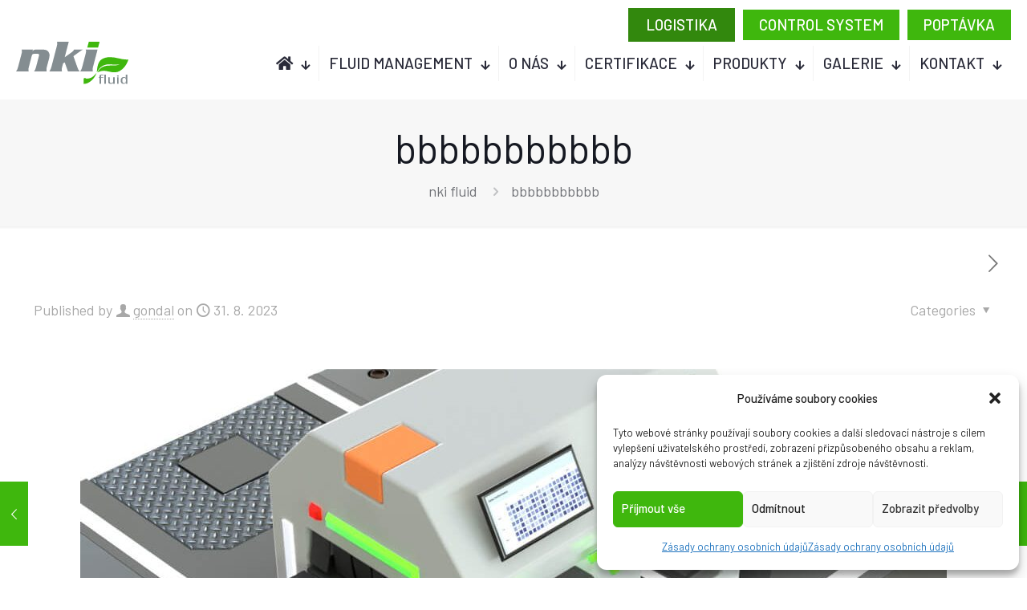

--- FILE ---
content_type: text/html; charset=UTF-8
request_url: https://nkifluid.cz/portfolio-item/bbbbbbbbbbb/
body_size: 33066
content:
<!DOCTYPE html>
<html lang="cs" class="no-js " itemscope itemtype="https://schema.org/WebPage" >

<head>

<meta charset="UTF-8" />
<meta name='robots' content='index, follow, max-image-preview:large, max-snippet:-1, max-video-preview:-1' />
<meta name="format-detection" content="telephone=no">
<meta name="viewport" content="width=device-width, initial-scale=1, maximum-scale=1" />
<link rel="shortcut icon" href="/wp-content/uploads/2023/06/favicon-32x32-1.png" type="image/x-icon" />
<link rel="apple-touch-icon" href="/wp-content/uploads/2023/06/apple-icon-180x180-1.png" />
<meta name="theme-color" content="#ffffff" media="(prefers-color-scheme: light)">
<meta name="theme-color" content="#ffffff" media="(prefers-color-scheme: dark)">

	<!-- This site is optimized with the Yoast SEO plugin v25.6 - https://yoast.com/wordpress/plugins/seo/ -->
	<title>bbbbbbbbbbb - nki fluid</title>
	<link rel="canonical" href="https://nkifluid.cz/portfolio-item/bbbbbbbbbbb/" />
	<meta property="og:locale" content="cs_CZ" />
	<meta property="og:type" content="article" />
	<meta property="og:title" content="bbbbbbbbbbb - nki fluid" />
	<meta property="og:url" content="https://nkifluid.cz/portfolio-item/bbbbbbbbbbb/" />
	<meta property="og:site_name" content="nki fluid" />
	<meta property="article:modified_time" content="2023-08-31T11:21:42+00:00" />
	<meta property="og:image" content="https://nkifluid.cz/wp-content/uploads/2023/08/03_QR-machine_img.jpg" />
	<meta property="og:image:width" content="1080" />
	<meta property="og:image:height" content="900" />
	<meta property="og:image:type" content="image/jpeg" />
	<meta name="twitter:card" content="summary_large_image" />
	<script type="application/ld+json" class="yoast-schema-graph">{"@context":"https://schema.org","@graph":[{"@type":"WebPage","@id":"https://nkifluid.cz/portfolio-item/bbbbbbbbbbb/","url":"https://nkifluid.cz/portfolio-item/bbbbbbbbbbb/","name":"bbbbbbbbbbb - nki fluid","isPartOf":{"@id":"https://nkifluid.cz/#website"},"primaryImageOfPage":{"@id":"https://nkifluid.cz/portfolio-item/bbbbbbbbbbb/#primaryimage"},"image":{"@id":"https://nkifluid.cz/portfolio-item/bbbbbbbbbbb/#primaryimage"},"thumbnailUrl":"https://nkifluid.cz/wp-content/uploads/2023/08/03_QR-machine_img.jpg","datePublished":"2023-08-31T11:21:41+00:00","dateModified":"2023-08-31T11:21:42+00:00","breadcrumb":{"@id":"https://nkifluid.cz/portfolio-item/bbbbbbbbbbb/#breadcrumb"},"inLanguage":"cs","potentialAction":[{"@type":"ReadAction","target":["https://nkifluid.cz/portfolio-item/bbbbbbbbbbb/"]}]},{"@type":"ImageObject","inLanguage":"cs","@id":"https://nkifluid.cz/portfolio-item/bbbbbbbbbbb/#primaryimage","url":"https://nkifluid.cz/wp-content/uploads/2023/08/03_QR-machine_img.jpg","contentUrl":"https://nkifluid.cz/wp-content/uploads/2023/08/03_QR-machine_img.jpg","width":1080,"height":900},{"@type":"BreadcrumbList","@id":"https://nkifluid.cz/portfolio-item/bbbbbbbbbbb/#breadcrumb","itemListElement":[{"@type":"ListItem","position":1,"name":"Domů","item":"https://nkifluid.cz/"},{"@type":"ListItem","position":2,"name":"bbbbbbbbbbb"}]},{"@type":"WebSite","@id":"https://nkifluid.cz/#website","url":"https://nkifluid.cz/","name":"nki fluid","description":"kompletní řešení maziv a olejů","publisher":{"@id":"https://nkifluid.cz/#organization"},"potentialAction":[{"@type":"SearchAction","target":{"@type":"EntryPoint","urlTemplate":"https://nkifluid.cz/?s={search_term_string}"},"query-input":{"@type":"PropertyValueSpecification","valueRequired":true,"valueName":"search_term_string"}}],"inLanguage":"cs"},{"@type":"Organization","@id":"https://nkifluid.cz/#organization","name":"nki fluid","url":"https://nkifluid.cz/","logo":{"@type":"ImageObject","inLanguage":"cs","@id":"https://nkifluid.cz/#/schema/logo/image/","url":"https://nkifluid.cz/wp-content/uploads/2023/09/nki_fluid_logo.jpg","contentUrl":"https://nkifluid.cz/wp-content/uploads/2023/09/nki_fluid_logo.jpg","width":696,"height":696,"caption":"nki fluid"},"image":{"@id":"https://nkifluid.cz/#/schema/logo/image/"}}]}</script>
	<!-- / Yoast SEO plugin. -->


<link rel='dns-prefetch' href='//fonts.googleapis.com' />
<link rel="alternate" type="application/rss+xml" title="nki fluid &raquo; RSS zdroj" href="https://nkifluid.cz/feed/" />
<link rel="alternate" type="application/rss+xml" title="nki fluid &raquo; RSS komentářů" href="https://nkifluid.cz/comments/feed/" />
<link rel="alternate" type="application/rss+xml" title="nki fluid &raquo; RSS komentářů pro bbbbbbbbbbb" href="https://nkifluid.cz/portfolio-item/bbbbbbbbbbb/feed/" />
<link rel="alternate" title="oEmbed (JSON)" type="application/json+oembed" href="https://nkifluid.cz/wp-json/oembed/1.0/embed?url=https%3A%2F%2Fnkifluid.cz%2Fportfolio-item%2Fbbbbbbbbbbb%2F" />
<link rel="alternate" title="oEmbed (XML)" type="text/xml+oembed" href="https://nkifluid.cz/wp-json/oembed/1.0/embed?url=https%3A%2F%2Fnkifluid.cz%2Fportfolio-item%2Fbbbbbbbbbbb%2F&#038;format=xml" />
<style id='wp-img-auto-sizes-contain-inline-css' type='text/css'>
img:is([sizes=auto i],[sizes^="auto," i]){contain-intrinsic-size:3000px 1500px}
/*# sourceURL=wp-img-auto-sizes-contain-inline-css */
</style>
<style id='wp-emoji-styles-inline-css' type='text/css'>

	img.wp-smiley, img.emoji {
		display: inline !important;
		border: none !important;
		box-shadow: none !important;
		height: 1em !important;
		width: 1em !important;
		margin: 0 0.07em !important;
		vertical-align: -0.1em !important;
		background: none !important;
		padding: 0 !important;
	}
/*# sourceURL=wp-emoji-styles-inline-css */
</style>
<style id='wp-block-library-inline-css' type='text/css'>
:root{--wp-block-synced-color:#7a00df;--wp-block-synced-color--rgb:122,0,223;--wp-bound-block-color:var(--wp-block-synced-color);--wp-editor-canvas-background:#ddd;--wp-admin-theme-color:#007cba;--wp-admin-theme-color--rgb:0,124,186;--wp-admin-theme-color-darker-10:#006ba1;--wp-admin-theme-color-darker-10--rgb:0,107,160.5;--wp-admin-theme-color-darker-20:#005a87;--wp-admin-theme-color-darker-20--rgb:0,90,135;--wp-admin-border-width-focus:2px}@media (min-resolution:192dpi){:root{--wp-admin-border-width-focus:1.5px}}.wp-element-button{cursor:pointer}:root .has-very-light-gray-background-color{background-color:#eee}:root .has-very-dark-gray-background-color{background-color:#313131}:root .has-very-light-gray-color{color:#eee}:root .has-very-dark-gray-color{color:#313131}:root .has-vivid-green-cyan-to-vivid-cyan-blue-gradient-background{background:linear-gradient(135deg,#00d084,#0693e3)}:root .has-purple-crush-gradient-background{background:linear-gradient(135deg,#34e2e4,#4721fb 50%,#ab1dfe)}:root .has-hazy-dawn-gradient-background{background:linear-gradient(135deg,#faaca8,#dad0ec)}:root .has-subdued-olive-gradient-background{background:linear-gradient(135deg,#fafae1,#67a671)}:root .has-atomic-cream-gradient-background{background:linear-gradient(135deg,#fdd79a,#004a59)}:root .has-nightshade-gradient-background{background:linear-gradient(135deg,#330968,#31cdcf)}:root .has-midnight-gradient-background{background:linear-gradient(135deg,#020381,#2874fc)}:root{--wp--preset--font-size--normal:16px;--wp--preset--font-size--huge:42px}.has-regular-font-size{font-size:1em}.has-larger-font-size{font-size:2.625em}.has-normal-font-size{font-size:var(--wp--preset--font-size--normal)}.has-huge-font-size{font-size:var(--wp--preset--font-size--huge)}.has-text-align-center{text-align:center}.has-text-align-left{text-align:left}.has-text-align-right{text-align:right}.has-fit-text{white-space:nowrap!important}#end-resizable-editor-section{display:none}.aligncenter{clear:both}.items-justified-left{justify-content:flex-start}.items-justified-center{justify-content:center}.items-justified-right{justify-content:flex-end}.items-justified-space-between{justify-content:space-between}.screen-reader-text{border:0;clip-path:inset(50%);height:1px;margin:-1px;overflow:hidden;padding:0;position:absolute;width:1px;word-wrap:normal!important}.screen-reader-text:focus{background-color:#ddd;clip-path:none;color:#444;display:block;font-size:1em;height:auto;left:5px;line-height:normal;padding:15px 23px 14px;text-decoration:none;top:5px;width:auto;z-index:100000}html :where(.has-border-color){border-style:solid}html :where([style*=border-top-color]){border-top-style:solid}html :where([style*=border-right-color]){border-right-style:solid}html :where([style*=border-bottom-color]){border-bottom-style:solid}html :where([style*=border-left-color]){border-left-style:solid}html :where([style*=border-width]){border-style:solid}html :where([style*=border-top-width]){border-top-style:solid}html :where([style*=border-right-width]){border-right-style:solid}html :where([style*=border-bottom-width]){border-bottom-style:solid}html :where([style*=border-left-width]){border-left-style:solid}html :where(img[class*=wp-image-]){height:auto;max-width:100%}:where(figure){margin:0 0 1em}html :where(.is-position-sticky){--wp-admin--admin-bar--position-offset:var(--wp-admin--admin-bar--height,0px)}@media screen and (max-width:600px){html :where(.is-position-sticky){--wp-admin--admin-bar--position-offset:0px}}

/*# sourceURL=wp-block-library-inline-css */
</style><style id='global-styles-inline-css' type='text/css'>
:root{--wp--preset--aspect-ratio--square: 1;--wp--preset--aspect-ratio--4-3: 4/3;--wp--preset--aspect-ratio--3-4: 3/4;--wp--preset--aspect-ratio--3-2: 3/2;--wp--preset--aspect-ratio--2-3: 2/3;--wp--preset--aspect-ratio--16-9: 16/9;--wp--preset--aspect-ratio--9-16: 9/16;--wp--preset--color--black: #000000;--wp--preset--color--cyan-bluish-gray: #abb8c3;--wp--preset--color--white: #ffffff;--wp--preset--color--pale-pink: #f78da7;--wp--preset--color--vivid-red: #cf2e2e;--wp--preset--color--luminous-vivid-orange: #ff6900;--wp--preset--color--luminous-vivid-amber: #fcb900;--wp--preset--color--light-green-cyan: #7bdcb5;--wp--preset--color--vivid-green-cyan: #00d084;--wp--preset--color--pale-cyan-blue: #8ed1fc;--wp--preset--color--vivid-cyan-blue: #0693e3;--wp--preset--color--vivid-purple: #9b51e0;--wp--preset--gradient--vivid-cyan-blue-to-vivid-purple: linear-gradient(135deg,rgb(6,147,227) 0%,rgb(155,81,224) 100%);--wp--preset--gradient--light-green-cyan-to-vivid-green-cyan: linear-gradient(135deg,rgb(122,220,180) 0%,rgb(0,208,130) 100%);--wp--preset--gradient--luminous-vivid-amber-to-luminous-vivid-orange: linear-gradient(135deg,rgb(252,185,0) 0%,rgb(255,105,0) 100%);--wp--preset--gradient--luminous-vivid-orange-to-vivid-red: linear-gradient(135deg,rgb(255,105,0) 0%,rgb(207,46,46) 100%);--wp--preset--gradient--very-light-gray-to-cyan-bluish-gray: linear-gradient(135deg,rgb(238,238,238) 0%,rgb(169,184,195) 100%);--wp--preset--gradient--cool-to-warm-spectrum: linear-gradient(135deg,rgb(74,234,220) 0%,rgb(151,120,209) 20%,rgb(207,42,186) 40%,rgb(238,44,130) 60%,rgb(251,105,98) 80%,rgb(254,248,76) 100%);--wp--preset--gradient--blush-light-purple: linear-gradient(135deg,rgb(255,206,236) 0%,rgb(152,150,240) 100%);--wp--preset--gradient--blush-bordeaux: linear-gradient(135deg,rgb(254,205,165) 0%,rgb(254,45,45) 50%,rgb(107,0,62) 100%);--wp--preset--gradient--luminous-dusk: linear-gradient(135deg,rgb(255,203,112) 0%,rgb(199,81,192) 50%,rgb(65,88,208) 100%);--wp--preset--gradient--pale-ocean: linear-gradient(135deg,rgb(255,245,203) 0%,rgb(182,227,212) 50%,rgb(51,167,181) 100%);--wp--preset--gradient--electric-grass: linear-gradient(135deg,rgb(202,248,128) 0%,rgb(113,206,126) 100%);--wp--preset--gradient--midnight: linear-gradient(135deg,rgb(2,3,129) 0%,rgb(40,116,252) 100%);--wp--preset--font-size--small: 13px;--wp--preset--font-size--medium: 20px;--wp--preset--font-size--large: 36px;--wp--preset--font-size--x-large: 42px;--wp--preset--spacing--20: 0.44rem;--wp--preset--spacing--30: 0.67rem;--wp--preset--spacing--40: 1rem;--wp--preset--spacing--50: 1.5rem;--wp--preset--spacing--60: 2.25rem;--wp--preset--spacing--70: 3.38rem;--wp--preset--spacing--80: 5.06rem;--wp--preset--shadow--natural: 6px 6px 9px rgba(0, 0, 0, 0.2);--wp--preset--shadow--deep: 12px 12px 50px rgba(0, 0, 0, 0.4);--wp--preset--shadow--sharp: 6px 6px 0px rgba(0, 0, 0, 0.2);--wp--preset--shadow--outlined: 6px 6px 0px -3px rgb(255, 255, 255), 6px 6px rgb(0, 0, 0);--wp--preset--shadow--crisp: 6px 6px 0px rgb(0, 0, 0);}:where(.is-layout-flex){gap: 0.5em;}:where(.is-layout-grid){gap: 0.5em;}body .is-layout-flex{display: flex;}.is-layout-flex{flex-wrap: wrap;align-items: center;}.is-layout-flex > :is(*, div){margin: 0;}body .is-layout-grid{display: grid;}.is-layout-grid > :is(*, div){margin: 0;}:where(.wp-block-columns.is-layout-flex){gap: 2em;}:where(.wp-block-columns.is-layout-grid){gap: 2em;}:where(.wp-block-post-template.is-layout-flex){gap: 1.25em;}:where(.wp-block-post-template.is-layout-grid){gap: 1.25em;}.has-black-color{color: var(--wp--preset--color--black) !important;}.has-cyan-bluish-gray-color{color: var(--wp--preset--color--cyan-bluish-gray) !important;}.has-white-color{color: var(--wp--preset--color--white) !important;}.has-pale-pink-color{color: var(--wp--preset--color--pale-pink) !important;}.has-vivid-red-color{color: var(--wp--preset--color--vivid-red) !important;}.has-luminous-vivid-orange-color{color: var(--wp--preset--color--luminous-vivid-orange) !important;}.has-luminous-vivid-amber-color{color: var(--wp--preset--color--luminous-vivid-amber) !important;}.has-light-green-cyan-color{color: var(--wp--preset--color--light-green-cyan) !important;}.has-vivid-green-cyan-color{color: var(--wp--preset--color--vivid-green-cyan) !important;}.has-pale-cyan-blue-color{color: var(--wp--preset--color--pale-cyan-blue) !important;}.has-vivid-cyan-blue-color{color: var(--wp--preset--color--vivid-cyan-blue) !important;}.has-vivid-purple-color{color: var(--wp--preset--color--vivid-purple) !important;}.has-black-background-color{background-color: var(--wp--preset--color--black) !important;}.has-cyan-bluish-gray-background-color{background-color: var(--wp--preset--color--cyan-bluish-gray) !important;}.has-white-background-color{background-color: var(--wp--preset--color--white) !important;}.has-pale-pink-background-color{background-color: var(--wp--preset--color--pale-pink) !important;}.has-vivid-red-background-color{background-color: var(--wp--preset--color--vivid-red) !important;}.has-luminous-vivid-orange-background-color{background-color: var(--wp--preset--color--luminous-vivid-orange) !important;}.has-luminous-vivid-amber-background-color{background-color: var(--wp--preset--color--luminous-vivid-amber) !important;}.has-light-green-cyan-background-color{background-color: var(--wp--preset--color--light-green-cyan) !important;}.has-vivid-green-cyan-background-color{background-color: var(--wp--preset--color--vivid-green-cyan) !important;}.has-pale-cyan-blue-background-color{background-color: var(--wp--preset--color--pale-cyan-blue) !important;}.has-vivid-cyan-blue-background-color{background-color: var(--wp--preset--color--vivid-cyan-blue) !important;}.has-vivid-purple-background-color{background-color: var(--wp--preset--color--vivid-purple) !important;}.has-black-border-color{border-color: var(--wp--preset--color--black) !important;}.has-cyan-bluish-gray-border-color{border-color: var(--wp--preset--color--cyan-bluish-gray) !important;}.has-white-border-color{border-color: var(--wp--preset--color--white) !important;}.has-pale-pink-border-color{border-color: var(--wp--preset--color--pale-pink) !important;}.has-vivid-red-border-color{border-color: var(--wp--preset--color--vivid-red) !important;}.has-luminous-vivid-orange-border-color{border-color: var(--wp--preset--color--luminous-vivid-orange) !important;}.has-luminous-vivid-amber-border-color{border-color: var(--wp--preset--color--luminous-vivid-amber) !important;}.has-light-green-cyan-border-color{border-color: var(--wp--preset--color--light-green-cyan) !important;}.has-vivid-green-cyan-border-color{border-color: var(--wp--preset--color--vivid-green-cyan) !important;}.has-pale-cyan-blue-border-color{border-color: var(--wp--preset--color--pale-cyan-blue) !important;}.has-vivid-cyan-blue-border-color{border-color: var(--wp--preset--color--vivid-cyan-blue) !important;}.has-vivid-purple-border-color{border-color: var(--wp--preset--color--vivid-purple) !important;}.has-vivid-cyan-blue-to-vivid-purple-gradient-background{background: var(--wp--preset--gradient--vivid-cyan-blue-to-vivid-purple) !important;}.has-light-green-cyan-to-vivid-green-cyan-gradient-background{background: var(--wp--preset--gradient--light-green-cyan-to-vivid-green-cyan) !important;}.has-luminous-vivid-amber-to-luminous-vivid-orange-gradient-background{background: var(--wp--preset--gradient--luminous-vivid-amber-to-luminous-vivid-orange) !important;}.has-luminous-vivid-orange-to-vivid-red-gradient-background{background: var(--wp--preset--gradient--luminous-vivid-orange-to-vivid-red) !important;}.has-very-light-gray-to-cyan-bluish-gray-gradient-background{background: var(--wp--preset--gradient--very-light-gray-to-cyan-bluish-gray) !important;}.has-cool-to-warm-spectrum-gradient-background{background: var(--wp--preset--gradient--cool-to-warm-spectrum) !important;}.has-blush-light-purple-gradient-background{background: var(--wp--preset--gradient--blush-light-purple) !important;}.has-blush-bordeaux-gradient-background{background: var(--wp--preset--gradient--blush-bordeaux) !important;}.has-luminous-dusk-gradient-background{background: var(--wp--preset--gradient--luminous-dusk) !important;}.has-pale-ocean-gradient-background{background: var(--wp--preset--gradient--pale-ocean) !important;}.has-electric-grass-gradient-background{background: var(--wp--preset--gradient--electric-grass) !important;}.has-midnight-gradient-background{background: var(--wp--preset--gradient--midnight) !important;}.has-small-font-size{font-size: var(--wp--preset--font-size--small) !important;}.has-medium-font-size{font-size: var(--wp--preset--font-size--medium) !important;}.has-large-font-size{font-size: var(--wp--preset--font-size--large) !important;}.has-x-large-font-size{font-size: var(--wp--preset--font-size--x-large) !important;}
/*# sourceURL=global-styles-inline-css */
</style>

<style id='classic-theme-styles-inline-css' type='text/css'>
/*! This file is auto-generated */
.wp-block-button__link{color:#fff;background-color:#32373c;border-radius:9999px;box-shadow:none;text-decoration:none;padding:calc(.667em + 2px) calc(1.333em + 2px);font-size:1.125em}.wp-block-file__button{background:#32373c;color:#fff;text-decoration:none}
/*# sourceURL=/wp-includes/css/classic-themes.min.css */
</style>
<link rel='stylesheet' id='contact-form-7-css' href='https://nkifluid.cz/wp-content/plugins/contact-form-7/includes/css/styles.css?ver=6.1' type='text/css' media='all' />
<link rel='stylesheet' id='cmplz-general-css' href='https://nkifluid.cz/wp-content/plugins/complianz-gdpr/assets/css/cookieblocker.min.css?ver=6.5.6' type='text/css' media='all' />
<link rel='stylesheet' id='mfn-be-css' href='https://nkifluid.cz/wp-content/themes/betheme/css/be.css?ver=27.3.5' type='text/css' media='all' />
<link rel='stylesheet' id='mfn-animations-css' href='https://nkifluid.cz/wp-content/themes/betheme/assets/animations/animations.min.css?ver=27.3.5' type='text/css' media='all' />
<link rel='stylesheet' id='mfn-font-awesome-css' href='https://nkifluid.cz/wp-content/themes/betheme/fonts/fontawesome/fontawesome.css?ver=27.3.5' type='text/css' media='all' />
<link rel='stylesheet' id='mfn-jplayer-css' href='https://nkifluid.cz/wp-content/themes/betheme/assets/jplayer/css/jplayer.blue.monday.min.css?ver=27.3.5' type='text/css' media='all' />
<link rel='stylesheet' id='mfn-responsive-css' href='https://nkifluid.cz/wp-content/themes/betheme/css/responsive.css?ver=27.3.5' type='text/css' media='all' />
<link rel='stylesheet' id='mfn-fonts-css' href='https://fonts.googleapis.com/css?family=Barlow%3A1%2C300%2C400%2C400italic%2C500%2C600%2C700%2C700italic%2C800&#038;display=swap&#038;ver=6.9' type='text/css' media='all' />
<link rel='stylesheet' id='mfn-font-button-css' href='https://fonts.googleapis.com/css?family=Barlow%3A400%2C500&#038;display=swap&#038;ver=6.9' type='text/css' media='all' />
<style id='mfn-dynamic-inline-css' type='text/css'>
html{background-color:#ffffff}#Wrapper,#Content,.mfn-popup .mfn-popup-content,.mfn-off-canvas-sidebar .mfn-off-canvas-content-wrapper,.mfn-cart-holder,.mfn-header-login,#Top_bar .search_wrapper,#Top_bar .top_bar_right .mfn-live-search-box,.column_livesearch .mfn-live-search-wrapper,.column_livesearch .mfn-live-search-box{background-color:#ffffff}.layout-boxed.mfn-bebuilder-header.mfn-ui #Wrapper .mfn-only-sample-content{background-color:#ffffff}body:not(.template-slider) #Header{min-height:140px}body.header-below:not(.template-slider) #Header{padding-top:140px}#Footer .widgets_wrapper{padding:70px 0}.has-search-overlay.search-overlay-opened #search-overlay{background-color:rgba(0,0,0,0.6)}.elementor-page.elementor-default #Content .the_content .section_wrapper{max-width:100%}.elementor-page.elementor-default #Content .section.the_content{width:100%}.elementor-page.elementor-default #Content .section_wrapper .the_content_wrapper{margin-left:0;margin-right:0;width:100%}body,button,span.date_label,.timeline_items li h3 span,input[type="submit"],input[type="reset"],input[type="button"],input[type="date"],input[type="text"],input[type="password"],input[type="tel"],input[type="email"],textarea,select,.offer_li .title h3,.mfn-menu-item-megamenu{font-family:"Barlow",-apple-system,BlinkMacSystemFont,"Segoe UI",Roboto,Oxygen-Sans,Ubuntu,Cantarell,"Helvetica Neue",sans-serif}#menu > ul > li > a,a.action_button,#overlay-menu ul li a{font-family:"Barlow",-apple-system,BlinkMacSystemFont,"Segoe UI",Roboto,Oxygen-Sans,Ubuntu,Cantarell,"Helvetica Neue",sans-serif}#Subheader .title{font-family:"Barlow",-apple-system,BlinkMacSystemFont,"Segoe UI",Roboto,Oxygen-Sans,Ubuntu,Cantarell,"Helvetica Neue",sans-serif}h1,h2,h3,h4,.text-logo #logo{font-family:"Barlow",-apple-system,BlinkMacSystemFont,"Segoe UI",Roboto,Oxygen-Sans,Ubuntu,Cantarell,"Helvetica Neue",sans-serif}h5,h6{font-family:"Barlow",-apple-system,BlinkMacSystemFont,"Segoe UI",Roboto,Oxygen-Sans,Ubuntu,Cantarell,"Helvetica Neue",sans-serif}blockquote{font-family:"Barlow",-apple-system,BlinkMacSystemFont,"Segoe UI",Roboto,Oxygen-Sans,Ubuntu,Cantarell,"Helvetica Neue",sans-serif}.chart_box .chart .num,.counter .desc_wrapper .number-wrapper,.how_it_works .image .number,.pricing-box .plan-header .price,.quick_fact .number-wrapper,.woocommerce .product div.entry-summary .price{font-family:"Barlow",-apple-system,BlinkMacSystemFont,"Segoe UI",Roboto,Oxygen-Sans,Ubuntu,Cantarell,"Helvetica Neue",sans-serif}body,.mfn-menu-item-megamenu{font-size:18px;line-height:28px;font-weight:400;letter-spacing:0px}.big{font-size:18px;line-height:30px;font-weight:400;letter-spacing:0px}#menu > ul > li > a,a.action_button,#overlay-menu ul li a{font-size:19px;font-weight:500;letter-spacing:0px}#overlay-menu ul li a{line-height:28.5px}#Subheader .title{font-size:50px;line-height:60px;font-weight:400;letter-spacing:0px}h1,.text-logo #logo{font-size:60px;line-height:65px;font-weight:800;letter-spacing:0px}h2{font-size:60px;line-height:60px;font-weight:700;letter-spacing:0px}h3,.woocommerce ul.products li.product h3,.woocommerce #customer_login h2{font-size:44px;line-height:44px;font-weight:700;letter-spacing:0px}h4,.woocommerce .woocommerce-order-details__title,.woocommerce .wc-bacs-bank-details-heading,.woocommerce .woocommerce-customer-details h2{font-size:26px;line-height:30px;font-weight:700;letter-spacing:0px}h5{font-size:24px;line-height:30px;font-weight:500;letter-spacing:0px}h6{font-size:15px;line-height:26px;font-weight:700;letter-spacing:0px}#Intro .intro-title{font-size:70px;line-height:70px;font-weight:400;letter-spacing:0px}@media only screen and (min-width:768px) and (max-width:959px){body,.mfn-menu-item-megamenu{font-size:15px;line-height:24px;font-weight:400;letter-spacing:0px}.big{font-size:15px;line-height:26px;font-weight:400;letter-spacing:0px}#menu > ul > li > a,a.action_button,#overlay-menu ul li a{font-size:16px;font-weight:500;letter-spacing:0px}#overlay-menu ul li a{line-height:24px}#Subheader .title{font-size:43px;line-height:51px;font-weight:400;letter-spacing:0px}h1,.text-logo #logo{font-size:51px;line-height:55px;font-weight:800;letter-spacing:0px}h2{font-size:51px;line-height:51px;font-weight:700;letter-spacing:0px}h3,.woocommerce ul.products li.product h3,.woocommerce #customer_login h2{font-size:37px;line-height:37px;font-weight:700;letter-spacing:0px}h4,.woocommerce .woocommerce-order-details__title,.woocommerce .wc-bacs-bank-details-heading,.woocommerce .woocommerce-customer-details h2{font-size:22px;line-height:26px;font-weight:700;letter-spacing:0px}h5{font-size:20px;line-height:26px;font-weight:500;letter-spacing:0px}h6{font-size:13px;line-height:22px;font-weight:700;letter-spacing:0px}#Intro .intro-title{font-size:60px;line-height:60px;font-weight:400;letter-spacing:0px}blockquote{font-size:15px}.chart_box .chart .num{font-size:45px;line-height:45px}.counter .desc_wrapper .number-wrapper{font-size:45px;line-height:45px}.counter .desc_wrapper .title{font-size:14px;line-height:18px}.faq .question .title{font-size:14px}.fancy_heading .title{font-size:38px;line-height:38px}.offer .offer_li .desc_wrapper .title h3{font-size:32px;line-height:32px}.offer_thumb_ul li.offer_thumb_li .desc_wrapper .title h3{font-size:32px;line-height:32px}.pricing-box .plan-header h2{font-size:27px;line-height:27px}.pricing-box .plan-header .price > span{font-size:40px;line-height:40px}.pricing-box .plan-header .price sup.currency{font-size:18px;line-height:18px}.pricing-box .plan-header .price sup.period{font-size:14px;line-height:14px}.quick_fact .number-wrapper{font-size:80px;line-height:80px}.trailer_box .desc h2{font-size:27px;line-height:27px}.widget > h3{font-size:17px;line-height:20px}}@media only screen and (min-width:480px) and (max-width:767px){body,.mfn-menu-item-megamenu{font-size:14px;line-height:21px;font-weight:400;letter-spacing:0px}.big{font-size:14px;line-height:23px;font-weight:400;letter-spacing:0px}#menu > ul > li > a,a.action_button,#overlay-menu ul li a{font-size:14px;font-weight:500;letter-spacing:0px}#overlay-menu ul li a{line-height:21px}#Subheader .title{font-size:38px;line-height:45px;font-weight:400;letter-spacing:0px}h1,.text-logo #logo{font-size:45px;line-height:49px;font-weight:800;letter-spacing:0px}h2{font-size:45px;line-height:45px;font-weight:700;letter-spacing:0px}h3,.woocommerce ul.products li.product h3,.woocommerce #customer_login h2{font-size:33px;line-height:33px;font-weight:700;letter-spacing:0px}h4,.woocommerce .woocommerce-order-details__title,.woocommerce .wc-bacs-bank-details-heading,.woocommerce .woocommerce-customer-details h2{font-size:20px;line-height:23px;font-weight:700;letter-spacing:0px}h5{font-size:18px;line-height:23px;font-weight:500;letter-spacing:0px}h6{font-size:13px;line-height:20px;font-weight:700;letter-spacing:0px}#Intro .intro-title{font-size:53px;line-height:53px;font-weight:400;letter-spacing:0px}blockquote{font-size:14px}.chart_box .chart .num{font-size:40px;line-height:40px}.counter .desc_wrapper .number-wrapper{font-size:40px;line-height:40px}.counter .desc_wrapper .title{font-size:13px;line-height:16px}.faq .question .title{font-size:13px}.fancy_heading .title{font-size:34px;line-height:34px}.offer .offer_li .desc_wrapper .title h3{font-size:28px;line-height:28px}.offer_thumb_ul li.offer_thumb_li .desc_wrapper .title h3{font-size:28px;line-height:28px}.pricing-box .plan-header h2{font-size:24px;line-height:24px}.pricing-box .plan-header .price > span{font-size:34px;line-height:34px}.pricing-box .plan-header .price sup.currency{font-size:16px;line-height:16px}.pricing-box .plan-header .price sup.period{font-size:13px;line-height:13px}.quick_fact .number-wrapper{font-size:70px;line-height:70px}.trailer_box .desc h2{font-size:24px;line-height:24px}.widget > h3{font-size:16px;line-height:19px}}@media only screen and (max-width:479px){body,.mfn-menu-item-megamenu{font-size:13px;line-height:19px;font-weight:400;letter-spacing:0px}.big{font-size:13px;line-height:19px;font-weight:400;letter-spacing:0px}#menu > ul > li > a,a.action_button,#overlay-menu ul li a{font-size:13px;font-weight:500;letter-spacing:0px}#overlay-menu ul li a{line-height:19.5px}#Subheader .title{font-size:30px;line-height:36px;font-weight:400;letter-spacing:0px}h1,.text-logo #logo{font-size:36px;line-height:39px;font-weight:800;letter-spacing:0px}h2{font-size:36px;line-height:36px;font-weight:700;letter-spacing:0px}h3,.woocommerce ul.products li.product h3,.woocommerce #customer_login h2{font-size:26px;line-height:26px;font-weight:700;letter-spacing:0px}h4,.woocommerce .woocommerce-order-details__title,.woocommerce .wc-bacs-bank-details-heading,.woocommerce .woocommerce-customer-details h2{font-size:16px;line-height:19px;font-weight:700;letter-spacing:0px}h5{font-size:14px;line-height:19px;font-weight:500;letter-spacing:0px}h6{font-size:13px;line-height:19px;font-weight:700;letter-spacing:0px}#Intro .intro-title{font-size:42px;line-height:42px;font-weight:400;letter-spacing:0px}blockquote{font-size:13px}.chart_box .chart .num{font-size:35px;line-height:35px}.counter .desc_wrapper .number-wrapper{font-size:35px;line-height:35px}.counter .desc_wrapper .title{font-size:13px;line-height:26px}.faq .question .title{font-size:13px}.fancy_heading .title{font-size:30px;line-height:30px}.offer .offer_li .desc_wrapper .title h3{font-size:26px;line-height:26px}.offer_thumb_ul li.offer_thumb_li .desc_wrapper .title h3{font-size:26px;line-height:26px}.pricing-box .plan-header h2{font-size:21px;line-height:21px}.pricing-box .plan-header .price > span{font-size:32px;line-height:32px}.pricing-box .plan-header .price sup.currency{font-size:14px;line-height:14px}.pricing-box .plan-header .price sup.period{font-size:13px;line-height:13px}.quick_fact .number-wrapper{font-size:60px;line-height:60px}.trailer_box .desc h2{font-size:21px;line-height:21px}.widget > h3{font-size:15px;line-height:18px}}.with_aside .sidebar.columns{width:23%}.with_aside .sections_group{width:77%}.aside_both .sidebar.columns{width:18%}.aside_both .sidebar.sidebar-1{margin-left:-82%}.aside_both .sections_group{width:64%;margin-left:18%}@media only screen and (min-width:1240px){#Wrapper,.with_aside .content_wrapper{max-width:1240px}body.layout-boxed.mfn-header-scrolled .mfn-header-tmpl.mfn-sticky-layout-width{max-width:1240px;left:0;right:0;margin-left:auto;margin-right:auto}body.layout-boxed:not(.mfn-header-scrolled) .mfn-header-tmpl.mfn-header-layout-width,body.layout-boxed .mfn-header-tmpl.mfn-header-layout-width:not(.mfn-hasSticky){max-width:1240px;left:0;right:0;margin-left:auto;margin-right:auto}body.layout-boxed.mfn-bebuilder-header.mfn-ui .mfn-only-sample-content{max-width:1240px;margin-left:auto;margin-right:auto}.section_wrapper,.container{max-width:1220px}.layout-boxed.header-boxed #Top_bar.is-sticky{max-width:1240px}}@media only screen and (max-width:767px){#Wrapper{max-width:calc(100% - 67px)}.content_wrapper .section_wrapper,.container,.four.columns .widget-area{max-width:550px !important;padding-left:33px;padding-right:33px}}  .button-default .button,.button-flat .button,.button-round .button{background-color:#f7f7f7;color:#747474}.button-stroke .button{border-color:#f7f7f7;color:#747474}.button-stroke .button:hover{background-color:#f7f7f7;color:#fff}.button-default .button_theme,.button-default button,.button-default input[type="button"],.button-default input[type="reset"],.button-default input[type="submit"],.button-flat .button_theme,.button-flat button,.button-flat input[type="button"],.button-flat input[type="reset"],.button-flat input[type="submit"],.button-round .button_theme,.button-round button,.button-round input[type="button"],.button-round input[type="reset"],.button-round input[type="submit"],.woocommerce #respond input#submit,.woocommerce a.button:not(.default),.woocommerce button.button,.woocommerce input.button,.woocommerce #respond input#submit:hover,.woocommerce a.button:hover,.woocommerce button.button:hover,.woocommerce input.button:hover{color:#ffffff}.button-default #respond input#submit.alt.disabled,.button-default #respond input#submit.alt.disabled:hover,.button-default #respond input#submit.alt:disabled,.button-default #respond input#submit.alt:disabled:hover,.button-default #respond input#submit.alt:disabled[disabled],.button-default #respond input#submit.alt:disabled[disabled]:hover,.button-default a.button.alt.disabled,.button-default a.button.alt.disabled:hover,.button-default a.button.alt:disabled,.button-default a.button.alt:disabled:hover,.button-default a.button.alt:disabled[disabled],.button-default a.button.alt:disabled[disabled]:hover,.button-default button.button.alt.disabled,.button-default button.button.alt.disabled:hover,.button-default button.button.alt:disabled,.button-default button.button.alt:disabled:hover,.button-default button.button.alt:disabled[disabled],.button-default button.button.alt:disabled[disabled]:hover,.button-default input.button.alt.disabled,.button-default input.button.alt.disabled:hover,.button-default input.button.alt:disabled,.button-default input.button.alt:disabled:hover,.button-default input.button.alt:disabled[disabled],.button-default input.button.alt:disabled[disabled]:hover,.button-default #respond input#submit.alt,.button-default a.button.alt,.button-default button.button.alt,.button-default input.button.alt,.button-default #respond input#submit.alt:hover,.button-default a.button.alt:hover,.button-default button.button.alt:hover,.button-default input.button.alt:hover,.button-flat #respond input#submit.alt.disabled,.button-flat #respond input#submit.alt.disabled:hover,.button-flat #respond input#submit.alt:disabled,.button-flat #respond input#submit.alt:disabled:hover,.button-flat #respond input#submit.alt:disabled[disabled],.button-flat #respond input#submit.alt:disabled[disabled]:hover,.button-flat a.button.alt.disabled,.button-flat a.button.alt.disabled:hover,.button-flat a.button.alt:disabled,.button-flat a.button.alt:disabled:hover,.button-flat a.button.alt:disabled[disabled],.button-flat a.button.alt:disabled[disabled]:hover,.button-flat button.button.alt.disabled,.button-flat button.button.alt.disabled:hover,.button-flat button.button.alt:disabled,.button-flat button.button.alt:disabled:hover,.button-flat button.button.alt:disabled[disabled],.button-flat button.button.alt:disabled[disabled]:hover,.button-flat input.button.alt.disabled,.button-flat input.button.alt.disabled:hover,.button-flat input.button.alt:disabled,.button-flat input.button.alt:disabled:hover,.button-flat input.button.alt:disabled[disabled],.button-flat input.button.alt:disabled[disabled]:hover,.button-flat #respond input#submit.alt,.button-flat a.button.alt,.button-flat button.button.alt,.button-flat input.button.alt,.button-flat #respond input#submit.alt:hover,.button-flat a.button.alt:hover,.button-flat button.button.alt:hover,.button-flat input.button.alt:hover,.button-round #respond input#submit.alt.disabled,.button-round #respond input#submit.alt.disabled:hover,.button-round #respond input#submit.alt:disabled,.button-round #respond input#submit.alt:disabled:hover,.button-round #respond input#submit.alt:disabled[disabled],.button-round #respond input#submit.alt:disabled[disabled]:hover,.button-round a.button.alt.disabled,.button-round a.button.alt.disabled:hover,.button-round a.button.alt:disabled,.button-round a.button.alt:disabled:hover,.button-round a.button.alt:disabled[disabled],.button-round a.button.alt:disabled[disabled]:hover,.button-round button.button.alt.disabled,.button-round button.button.alt.disabled:hover,.button-round button.button.alt:disabled,.button-round button.button.alt:disabled:hover,.button-round button.button.alt:disabled[disabled],.button-round button.button.alt:disabled[disabled]:hover,.button-round input.button.alt.disabled,.button-round input.button.alt.disabled:hover,.button-round input.button.alt:disabled,.button-round input.button.alt:disabled:hover,.button-round input.button.alt:disabled[disabled],.button-round input.button.alt:disabled[disabled]:hover,.button-round #respond input#submit.alt,.button-round a.button.alt,.button-round button.button.alt,.button-round input.button.alt,.button-round #respond input#submit.alt:hover,.button-round a.button.alt:hover,.button-round button.button.alt:hover,.button-round input.button.alt:hover{background-color:#3fb70d;color:#ffffff}.button-stroke.woocommerce a.button:not(.default),.button-stroke .woocommerce a.button:not(.default),.button-stroke #respond input#submit.alt.disabled,.button-stroke #respond input#submit.alt.disabled:hover,.button-stroke #respond input#submit.alt:disabled,.button-stroke #respond input#submit.alt:disabled:hover,.button-stroke #respond input#submit.alt:disabled[disabled],.button-stroke #respond input#submit.alt:disabled[disabled]:hover,.button-stroke a.button.alt.disabled,.button-stroke a.button.alt.disabled:hover,.button-stroke a.button.alt:disabled,.button-stroke a.button.alt:disabled:hover,.button-stroke a.button.alt:disabled[disabled],.button-stroke a.button.alt:disabled[disabled]:hover,.button-stroke button.button.alt.disabled,.button-stroke button.button.alt.disabled:hover,.button-stroke button.button.alt:disabled,.button-stroke button.button.alt:disabled:hover,.button-stroke button.button.alt:disabled[disabled],.button-stroke button.button.alt:disabled[disabled]:hover,.button-stroke input.button.alt.disabled,.button-stroke input.button.alt.disabled:hover,.button-stroke input.button.alt:disabled,.button-stroke input.button.alt:disabled:hover,.button-stroke input.button.alt:disabled[disabled],.button-stroke input.button.alt:disabled[disabled]:hover,.button-stroke #respond input#submit.alt,.button-stroke a.button.alt,.button-stroke button.button.alt,.button-stroke input.button.alt{border-color:#3fb70d;background:none;color:#3fb70d}.button-stroke.woocommerce a.button:not(.default):hover,.button-stroke .woocommerce a.button:not(.default):hover,.button-stroke #respond input#submit.alt:hover,.button-stroke a.button.alt:hover,.button-stroke button.button.alt:hover,.button-stroke input.button.alt:hover,.button-stroke a.action_button:hover{background-color:#3fb70d;color:#ffffff}.action_button,.action_button:hover{background-color:#0089f7;color:#ffffff}.button-stroke a.action_button{border-color:#0089f7}.footer_button{color:#65666C!important;background-color:transparent;box-shadow:none!important}.footer_button:after{display:none!important}.button-custom.woocommerce .button,.button-custom .button,.button-custom .action_button,.button-custom .footer_button,.button-custom button,.button-custom button.button,.button-custom input[type="button"],.button-custom input[type="reset"],.button-custom input[type="submit"],.button-custom .woocommerce #respond input#submit,.button-custom .woocommerce a.button,.button-custom .woocommerce button.button,.button-custom .woocommerce input.button,.button-custom:where(body:not(.woocommerce-block-theme-has-button-styles)) .woocommerce button.button:disabled[disabled]{font-family:Barlow;font-size:18px;line-height:18px;font-weight:500;letter-spacing:0px;padding:20px 40px 20px 40px;border-width:2px;border-radius:50px;border-color:#3fb70d}body.button-custom .button{color:#ffffff;background-color:rgba(255,255,255,0);border-color:#ffffff}body.button-custom .button:hover{color:#ffffff;background-color:#3fb70d;border-color:#3fb70d}body .button-custom .button_theme,body.button-custom .button_theme,.button-custom button,.button-custom input[type="button"],.button-custom input[type="reset"],.button-custom input[type="submit"],.button-custom .woocommerce #respond input#submit,body.button-custom.woocommerce a.button:not(.default),.button-custom .woocommerce button.button,.button-custom .woocommerce input.button,.button-custom .woocommerce a.button_theme:not(.default){color:#3fb70d;background-color:#ffffff;border-color:#3fb70d;box-shadow:unset}body .button-custom .button_theme:hover,body.button-custom .button_theme:hover,.button-custom button:hover,.button-custom input[type="button"]:hover,.button-custom input[type="reset"]:hover,.button-custom input[type="submit"]:hover,.button-custom .woocommerce #respond input#submit:hover,body.button-custom.woocommerce .button:not(.default):hover,body.button-custom.woocommerce a.button:not(.default):hover,.button-custom .woocommerce button.button:hover,.button-custom .woocommerce input.button:hover,.button-custom .woocommerce a.button_theme:not(.default):hover{color:#ffffff;background-color:#3fb70d;border-color:#3fb70d}body.button-custom .action_button{color:#ffffff;background-color:#3fb70d;border-color:#3fb70d;box-shadow:unset}body.button-custom .action_button:hover{color:#3fb70d;background-color:#ffffff;border-color:#3fb70d}.button-custom #respond input#submit.alt.disabled,.button-custom #respond input#submit.alt.disabled:hover,.button-custom #respond input#submit.alt:disabled,.button-custom #respond input#submit.alt:disabled:hover,.button-custom #respond input#submit.alt:disabled[disabled],.button-custom #respond input#submit.alt:disabled[disabled]:hover,.button-custom a.button.alt.disabled,.button-custom a.button.alt.disabled:hover,.button-custom a.button.alt:disabled,.button-custom a.button.alt:disabled:hover,.button-custom a.button.alt:disabled[disabled],.button-custom a.button.alt:disabled[disabled]:hover,.button-custom button.button.alt.disabled,.button-custom button.button.alt.disabled:hover,.button-custom button.button.alt:disabled,.button-custom button.button.alt:disabled:hover,.button-custom button.button.alt:disabled[disabled],.button-custom button.button.alt:disabled[disabled]:hover,.button-custom input.button.alt.disabled,.button-custom input.button.alt.disabled:hover,.button-custom input.button.alt:disabled,.button-custom input.button.alt:disabled:hover,.button-custom input.button.alt:disabled[disabled],.button-custom input.button.alt:disabled[disabled]:hover,.button-custom #respond input#submit.alt,.button-custom a.button.alt,.button-custom button.button.alt,.button-custom input.button.alt{line-height:18px;padding:20px 40px 20px 40px;color:#3fb70d;background-color:#ffffff;font-family:Barlow;font-size:18px;font-weight:500;letter-spacing:0px;border-width:2px;border-radius:50px}.button-custom #respond input#submit.alt:hover,.button-custom a.button.alt:hover,.button-custom button.button.alt:hover,.button-custom input.button.alt:hover,.button-custom a.action_button:hover{color:#ffffff;background-color:#3fb70d}#Top_bar #logo,.header-fixed #Top_bar #logo,.header-plain #Top_bar #logo,.header-transparent #Top_bar #logo{height:60px;line-height:60px;padding:15px 0}.logo-overflow #Top_bar:not(.is-sticky) .logo{height:90px}#Top_bar .menu > li > a{padding:15px 0}.menu-highlight:not(.header-creative) #Top_bar .menu > li > a{margin:20px 0}.header-plain:not(.menu-highlight) #Top_bar .menu > li > a span:not(.description){line-height:90px}.header-fixed #Top_bar .menu > li > a{padding:30px 0}@media only screen and (max-width:767px){.mobile-header-mini #Top_bar #logo{height:50px!important;line-height:50px!important;margin:5px 0}}#Top_bar #logo img.svg{width:150px}.image_frame,.wp-caption{border-width:0px}.alert{border-radius:0px}#Top_bar .top_bar_right .top-bar-right-input input{width:200px}.mfn-live-search-box .mfn-live-search-list{max-height:300px}#Side_slide{right:-250px;width:250px}#Side_slide.left{left:-250px}.blog-teaser li .desc-wrapper .desc{background-position-y:-1px}.mfn-free-delivery-info{--mfn-free-delivery-bar:#3fb70d;--mfn-free-delivery-bg:rgba(0,0,0,0.1);--mfn-free-delivery-achieved:#3fb70d}@media only screen and ( max-width:767px ){}@media only screen and (min-width:1240px){body:not(.header-simple) #Top_bar #menu{display:block!important}.tr-menu #Top_bar #menu{background:none!important}#Top_bar .menu > li > ul.mfn-megamenu > li{float:left}#Top_bar .menu > li > ul.mfn-megamenu > li.mfn-megamenu-cols-1{width:100%}#Top_bar .menu > li > ul.mfn-megamenu > li.mfn-megamenu-cols-2{width:50%}#Top_bar .menu > li > ul.mfn-megamenu > li.mfn-megamenu-cols-3{width:33.33%}#Top_bar .menu > li > ul.mfn-megamenu > li.mfn-megamenu-cols-4{width:25%}#Top_bar .menu > li > ul.mfn-megamenu > li.mfn-megamenu-cols-5{width:20%}#Top_bar .menu > li > ul.mfn-megamenu > li.mfn-megamenu-cols-6{width:16.66%}#Top_bar .menu > li > ul.mfn-megamenu > li > ul{display:block!important;position:inherit;left:auto;top:auto;border-width:0 1px 0 0}#Top_bar .menu > li > ul.mfn-megamenu > li:last-child > ul{border:0}#Top_bar .menu > li > ul.mfn-megamenu > li > ul li{width:auto}#Top_bar .menu > li > ul.mfn-megamenu a.mfn-megamenu-title{text-transform:uppercase;font-weight:400;background:none}#Top_bar .menu > li > ul.mfn-megamenu a .menu-arrow{display:none}.menuo-right #Top_bar .menu > li > ul.mfn-megamenu{left:0;width:98%!important;margin:0 1%;padding:20px 0}.menuo-right #Top_bar .menu > li > ul.mfn-megamenu-bg{box-sizing:border-box}#Top_bar .menu > li > ul.mfn-megamenu-bg{padding:20px 166px 20px 20px;background-repeat:no-repeat;background-position:right bottom}.rtl #Top_bar .menu > li > ul.mfn-megamenu-bg{padding-left:166px;padding-right:20px;background-position:left bottom}#Top_bar .menu > li > ul.mfn-megamenu-bg > li{background:none}#Top_bar .menu > li > ul.mfn-megamenu-bg > li a{border:none}#Top_bar .menu > li > ul.mfn-megamenu-bg > li > ul{background:none!important;-webkit-box-shadow:0 0 0 0;-moz-box-shadow:0 0 0 0;box-shadow:0 0 0 0}.mm-vertical #Top_bar .container{position:relative}.mm-vertical #Top_bar .top_bar_left{position:static}.mm-vertical #Top_bar .menu > li ul{box-shadow:0 0 0 0 transparent!important;background-image:none}.mm-vertical #Top_bar .menu > li > ul.mfn-megamenu{padding:20px 0}.mm-vertical.header-plain #Top_bar .menu > li > ul.mfn-megamenu{width:100%!important;margin:0}.mm-vertical #Top_bar .menu > li > ul.mfn-megamenu > li{display:table-cell;float:none!important;width:10%;padding:0 15px;border-right:1px solid rgba(0,0,0,0.05)}.mm-vertical #Top_bar .menu > li > ul.mfn-megamenu > li:last-child{border-right-width:0}.mm-vertical #Top_bar .menu > li > ul.mfn-megamenu > li.hide-border{border-right-width:0}.mm-vertical #Top_bar .menu > li > ul.mfn-megamenu > li a{border-bottom-width:0;padding:9px 15px;line-height:120%}.mm-vertical #Top_bar .menu > li > ul.mfn-megamenu a.mfn-megamenu-title{font-weight:700}.rtl .mm-vertical #Top_bar .menu > li > ul.mfn-megamenu > li:first-child{border-right-width:0}.rtl .mm-vertical #Top_bar .menu > li > ul.mfn-megamenu > li:last-child{border-right-width:1px}body.header-shop #Top_bar #menu{display:flex!important;background-color:transparent}.header-shop #Top_bar.is-sticky .top_bar_row_second{display:none}.header-plain:not(.menuo-right) #Header .top_bar_left{width:auto!important}.header-stack.header-center #Top_bar #menu{display:inline-block!important}.header-simple #Top_bar #menu{display:none;height:auto;width:300px;bottom:auto;top:100%;right:1px;position:absolute;margin:0}.header-simple #Header a.responsive-menu-toggle{display:block;right:10px}.header-simple #Top_bar #menu > ul{width:100%;float:left}.header-simple #Top_bar #menu ul li{width:100%;padding-bottom:0;border-right:0;position:relative}.header-simple #Top_bar #menu ul li a{padding:0 20px;margin:0;display:block;height:auto;line-height:normal;border:none}.header-simple #Top_bar #menu ul li a:not(.menu-toggle):after{display:none}.header-simple #Top_bar #menu ul li a span{border:none;line-height:44px;display:inline;padding:0}.header-simple #Top_bar #menu ul li.submenu .menu-toggle{display:block;position:absolute;right:0;top:0;width:44px;height:44px;line-height:44px;font-size:30px;font-weight:300;text-align:center;cursor:pointer;color:#444;opacity:0.33;transform:unset}.header-simple #Top_bar #menu ul li.submenu .menu-toggle:after{content:"+";position:static}.header-simple #Top_bar #menu ul li.hover > .menu-toggle:after{content:"-"}.header-simple #Top_bar #menu ul li.hover a{border-bottom:0}.header-simple #Top_bar #menu ul.mfn-megamenu li .menu-toggle{display:none}.header-simple #Top_bar #menu ul li ul{position:relative!important;left:0!important;top:0;padding:0;margin:0!important;width:auto!important;background-image:none}.header-simple #Top_bar #menu ul li ul li{width:100%!important;display:block;padding:0}.header-simple #Top_bar #menu ul li ul li a{padding:0 20px 0 30px}.header-simple #Top_bar #menu ul li ul li a .menu-arrow{display:none}.header-simple #Top_bar #menu ul li ul li a span{padding:0}.header-simple #Top_bar #menu ul li ul li a span:after{display:none!important}.header-simple #Top_bar .menu > li > ul.mfn-megamenu a.mfn-megamenu-title{text-transform:uppercase;font-weight:400}.header-simple #Top_bar .menu > li > ul.mfn-megamenu > li > ul{display:block!important;position:inherit;left:auto;top:auto}.header-simple #Top_bar #menu ul li ul li ul{border-left:0!important;padding:0;top:0}.header-simple #Top_bar #menu ul li ul li ul li a{padding:0 20px 0 40px}.rtl.header-simple #Top_bar #menu{left:1px;right:auto}.rtl.header-simple #Top_bar a.responsive-menu-toggle{left:10px;right:auto}.rtl.header-simple #Top_bar #menu ul li.submenu .menu-toggle{left:0;right:auto}.rtl.header-simple #Top_bar #menu ul li ul{left:auto!important;right:0!important}.rtl.header-simple #Top_bar #menu ul li ul li a{padding:0 30px 0 20px}.rtl.header-simple #Top_bar #menu ul li ul li ul li a{padding:0 40px 0 20px}.menu-highlight #Top_bar .menu > li{margin:0 2px}.menu-highlight:not(.header-creative) #Top_bar .menu > li > a{padding:0;-webkit-border-radius:5px;border-radius:5px}.menu-highlight #Top_bar .menu > li > a:after{display:none}.menu-highlight #Top_bar .menu > li > a span:not(.description){line-height:50px}.menu-highlight #Top_bar .menu > li > a span.description{display:none}.menu-highlight.header-stack #Top_bar .menu > li > a{margin:10px 0!important}.menu-highlight.header-stack #Top_bar .menu > li > a span:not(.description){line-height:40px}.menu-highlight.header-simple #Top_bar #menu ul li,.menu-highlight.header-creative #Top_bar #menu ul li{margin:0}.menu-highlight.header-simple #Top_bar #menu ul li > a,.menu-highlight.header-creative #Top_bar #menu ul li > a{-webkit-border-radius:0;border-radius:0}.menu-highlight:not(.header-fixed):not(.header-simple) #Top_bar.is-sticky .menu > li > a{margin:10px 0!important;padding:5px 0!important}.menu-highlight:not(.header-fixed):not(.header-simple) #Top_bar.is-sticky .menu > li > a span{line-height:30px!important}.header-modern.menu-highlight.menuo-right .menu_wrapper{margin-right:20px}.menu-line-below #Top_bar .menu > li > a:not(.menu-toggle):after{top:auto;bottom:-4px}.menu-line-below #Top_bar.is-sticky .menu > li > a:not(.menu-toggle):after{top:auto;bottom:-4px}.menu-line-below-80 #Top_bar:not(.is-sticky) .menu > li > a:not(.menu-toggle):after{height:4px;left:10%;top:50%;margin-top:20px;width:80%}.menu-line-below-80-1 #Top_bar:not(.is-sticky) .menu > li > a:not(.menu-toggle):after{height:1px;left:10%;top:50%;margin-top:20px;width:80%}.menu-link-color #Top_bar .menu > li > a:not(.menu-toggle):after{display:none!important}.menu-arrow-top #Top_bar .menu > li > a:after{background:none repeat scroll 0 0 rgba(0,0,0,0)!important;border-color:#ccc transparent transparent;border-style:solid;border-width:7px 7px 0;display:block;height:0;left:50%;margin-left:-7px;top:0!important;width:0}.menu-arrow-top #Top_bar.is-sticky .menu > li > a:after{top:0!important}.menu-arrow-bottom #Top_bar .menu > li > a:after{background:none!important;border-color:transparent transparent #ccc;border-style:solid;border-width:0 7px 7px;display:block;height:0;left:50%;margin-left:-7px;top:auto;bottom:0;width:0}.menu-arrow-bottom #Top_bar.is-sticky .menu > li > a:after{top:auto;bottom:0}.menuo-no-borders #Top_bar .menu > li > a span{border-width:0!important}.menuo-no-borders #Header_creative #Top_bar .menu > li > a span{border-bottom-width:0}.menuo-no-borders.header-plain #Top_bar a#header_cart,.menuo-no-borders.header-plain #Top_bar a#search_button,.menuo-no-borders.header-plain #Top_bar .wpml-languages,.menuo-no-borders.header-plain #Top_bar a.action_button{border-width:0}.menuo-right #Top_bar .menu_wrapper{float:right}.menuo-right.header-stack:not(.header-center) #Top_bar .menu_wrapper{margin-right:150px}body.header-creative{padding-left:50px}body.header-creative.header-open{padding-left:250px}body.error404,body.under-construction,body.template-blank,body.under-construction.header-rtl.header-creative.header-open{padding-left:0!important;padding-right:0!important}.header-creative.footer-fixed #Footer,.header-creative.footer-sliding #Footer,.header-creative.footer-stick #Footer.is-sticky{box-sizing:border-box;padding-left:50px}.header-open.footer-fixed #Footer,.header-open.footer-sliding #Footer,.header-creative.footer-stick #Footer.is-sticky{padding-left:250px}.header-rtl.header-creative.footer-fixed #Footer,.header-rtl.header-creative.footer-sliding #Footer,.header-rtl.header-creative.footer-stick #Footer.is-sticky{padding-left:0;padding-right:50px}.header-rtl.header-open.footer-fixed #Footer,.header-rtl.header-open.footer-sliding #Footer,.header-rtl.header-creative.footer-stick #Footer.is-sticky{padding-right:250px}#Header_creative{background-color:#fff;position:fixed;width:250px;height:100%;left:-200px;top:0;z-index:9002;-webkit-box-shadow:2px 0 4px 2px rgba(0,0,0,.15);box-shadow:2px 0 4px 2px rgba(0,0,0,.15)}#Header_creative .container{width:100%}#Header_creative .creative-wrapper{opacity:0;margin-right:50px}#Header_creative a.creative-menu-toggle{display:block;width:34px;height:34px;line-height:34px;font-size:22px;text-align:center;position:absolute;top:10px;right:8px;border-radius:3px}.admin-bar #Header_creative a.creative-menu-toggle{top:42px}#Header_creative #Top_bar{position:static;width:100%}#Header_creative #Top_bar .top_bar_left{width:100%!important;float:none}#Header_creative #Top_bar .logo{float:none;text-align:center;margin:15px 0}#Header_creative #Top_bar #menu{background-color:transparent}#Header_creative #Top_bar .menu_wrapper{float:none;margin:0 0 30px}#Header_creative #Top_bar .menu > li{width:100%;float:none;position:relative}#Header_creative #Top_bar .menu > li > a{padding:0;text-align:center}#Header_creative #Top_bar .menu > li > a:after{display:none}#Header_creative #Top_bar .menu > li > a span{border-right:0;border-bottom-width:1px;line-height:38px}#Header_creative #Top_bar .menu li ul{left:100%;right:auto;top:0;box-shadow:2px 2px 2px 0 rgba(0,0,0,0.03);-webkit-box-shadow:2px 2px 2px 0 rgba(0,0,0,0.03)}#Header_creative #Top_bar .menu > li > ul.mfn-megamenu{margin:0;width:700px!important}#Header_creative #Top_bar .menu > li > ul.mfn-megamenu > li > ul{left:0}#Header_creative #Top_bar .menu li ul li a{padding-top:9px;padding-bottom:8px}#Header_creative #Top_bar .menu li ul li ul{top:0}#Header_creative #Top_bar .menu > li > a span.description{display:block;font-size:13px;line-height:28px!important;clear:both}.menuo-arrows #Top_bar .menu > li.submenu > a > span:after{content:unset!important}#Header_creative #Top_bar .top_bar_right{width:100%!important;float:left;height:auto;margin-bottom:35px;text-align:center;padding:0 20px;top:0;-webkit-box-sizing:border-box;-moz-box-sizing:border-box;box-sizing:border-box}#Header_creative #Top_bar .top_bar_right:before{content:none}#Header_creative #Top_bar .top_bar_right .top_bar_right_wrapper{flex-wrap:wrap;justify-content:center}#Header_creative #Top_bar .top_bar_right .top-bar-right-icon,#Header_creative #Top_bar .top_bar_right .wpml-languages,#Header_creative #Top_bar .top_bar_right .top-bar-right-button,#Header_creative #Top_bar .top_bar_right .top-bar-right-input{min-height:30px;margin:5px}#Header_creative #Top_bar .search_wrapper{left:100%;top:auto}#Header_creative #Top_bar .banner_wrapper{display:block;text-align:center}#Header_creative #Top_bar .banner_wrapper img{max-width:100%;height:auto;display:inline-block}#Header_creative #Action_bar{display:none;position:absolute;bottom:0;top:auto;clear:both;padding:0 20px;box-sizing:border-box}#Header_creative #Action_bar .contact_details{width:100%;text-align:center;margin-bottom:20px}#Header_creative #Action_bar .contact_details li{padding:0}#Header_creative #Action_bar .social{float:none;text-align:center;padding:5px 0 15px}#Header_creative #Action_bar .social li{margin-bottom:2px}#Header_creative #Action_bar .social-menu{float:none;text-align:center}#Header_creative #Action_bar .social-menu li{border-color:rgba(0,0,0,.1)}#Header_creative .social li a{color:rgba(0,0,0,.5)}#Header_creative .social li a:hover{color:#000}#Header_creative .creative-social{position:absolute;bottom:10px;right:0;width:50px}#Header_creative .creative-social li{display:block;float:none;width:100%;text-align:center;margin-bottom:5px}.header-creative .fixed-nav.fixed-nav-prev{margin-left:50px}.header-creative.header-open .fixed-nav.fixed-nav-prev{margin-left:250px}.menuo-last #Header_creative #Top_bar .menu li.last ul{top:auto;bottom:0}.header-open #Header_creative{left:0}.header-open #Header_creative .creative-wrapper{opacity:1;margin:0!important}.header-open #Header_creative .creative-menu-toggle,.header-open #Header_creative .creative-social{display:none}.header-open #Header_creative #Action_bar{display:block}body.header-rtl.header-creative{padding-left:0;padding-right:50px}.header-rtl #Header_creative{left:auto;right:-200px}.header-rtl #Header_creative .creative-wrapper{margin-left:50px;margin-right:0}.header-rtl #Header_creative a.creative-menu-toggle{left:8px;right:auto}.header-rtl #Header_creative .creative-social{left:0;right:auto}.header-rtl #Footer #back_to_top.sticky{right:125px}.header-rtl #popup_contact{right:70px}.header-rtl #Header_creative #Top_bar .menu li ul{left:auto;right:100%}.header-rtl #Header_creative #Top_bar .search_wrapper{left:auto;right:100%}.header-rtl .fixed-nav.fixed-nav-prev{margin-left:0!important}.header-rtl .fixed-nav.fixed-nav-next{margin-right:50px}body.header-rtl.header-creative.header-open{padding-left:0;padding-right:250px!important}.header-rtl.header-open #Header_creative{left:auto;right:0}.header-rtl.header-open #Footer #back_to_top.sticky{right:325px}.header-rtl.header-open #popup_contact{right:270px}.header-rtl.header-open .fixed-nav.fixed-nav-next{margin-right:250px}#Header_creative.active{left:-1px}.header-rtl #Header_creative.active{left:auto;right:-1px}#Header_creative.active .creative-wrapper{opacity:1;margin:0}.header-creative .vc_row[data-vc-full-width]{padding-left:50px}.header-creative.header-open .vc_row[data-vc-full-width]{padding-left:250px}.header-open .vc_parallax .vc_parallax-inner{left:auto;width:calc(100% - 250px)}.header-open.header-rtl .vc_parallax .vc_parallax-inner{left:0;right:auto}#Header_creative.scroll{height:100%;overflow-y:auto}#Header_creative.scroll:not(.dropdown) .menu li ul{display:none!important}#Header_creative.scroll #Action_bar{position:static}#Header_creative.dropdown{outline:none}#Header_creative.dropdown #Top_bar .menu_wrapper{float:left;width:100%}#Header_creative.dropdown #Top_bar #menu ul li{position:relative;float:left}#Header_creative.dropdown #Top_bar #menu ul li a:not(.menu-toggle):after{display:none}#Header_creative.dropdown #Top_bar #menu ul li a span{line-height:38px;padding:0}#Header_creative.dropdown #Top_bar #menu ul li.submenu .menu-toggle{display:block;position:absolute;right:0;top:0;width:38px;height:38px;line-height:38px;font-size:26px;font-weight:300;text-align:center;cursor:pointer;color:#444;opacity:0.33;z-index:203}#Header_creative.dropdown #Top_bar #menu ul li.submenu .menu-toggle:after{content:"+";position:static}#Header_creative.dropdown #Top_bar #menu ul li.hover > .menu-toggle:after{content:"-"}#Header_creative.dropdown #Top_bar #menu ul.sub-menu li:not(:last-of-type) a{border-bottom:0}#Header_creative.dropdown #Top_bar #menu ul.mfn-megamenu li .menu-toggle{display:none}#Header_creative.dropdown #Top_bar #menu ul li ul{position:relative!important;left:0!important;top:0;padding:0;margin-left:0!important;width:auto!important;background-image:none}#Header_creative.dropdown #Top_bar #menu ul li ul li{width:100%!important}#Header_creative.dropdown #Top_bar #menu ul li ul li a{padding:0 10px;text-align:center}#Header_creative.dropdown #Top_bar #menu ul li ul li a .menu-arrow{display:none}#Header_creative.dropdown #Top_bar #menu ul li ul li a span{padding:0}#Header_creative.dropdown #Top_bar #menu ul li ul li a span:after{display:none!important}#Header_creative.dropdown #Top_bar .menu > li > ul.mfn-megamenu a.mfn-megamenu-title{text-transform:uppercase;font-weight:400}#Header_creative.dropdown #Top_bar .menu > li > ul.mfn-megamenu > li > ul{display:block!important;position:inherit;left:auto;top:auto}#Header_creative.dropdown #Top_bar #menu ul li ul li ul{border-left:0!important;padding:0;top:0}#Header_creative{transition:left .5s ease-in-out,right .5s ease-in-out}#Header_creative .creative-wrapper{transition:opacity .5s ease-in-out,margin 0s ease-in-out .5s}#Header_creative.active .creative-wrapper{transition:opacity .5s ease-in-out,margin 0s ease-in-out}}@media only screen and (min-width:1240px){#Top_bar.is-sticky{position:fixed!important;width:100%;left:0;top:-60px;height:60px;z-index:701;background:#fff;opacity:.97;-webkit-box-shadow:0 2px 5px 0 rgba(0,0,0,0.1);-moz-box-shadow:0 2px 5px 0 rgba(0,0,0,0.1);box-shadow:0 2px 5px 0 rgba(0,0,0,0.1)}.layout-boxed.header-boxed #Top_bar.is-sticky{left:50%;-webkit-transform:translateX(-50%);transform:translateX(-50%)}#Top_bar.is-sticky .top_bar_left,#Top_bar.is-sticky .top_bar_right,#Top_bar.is-sticky .top_bar_right:before{background:none;box-shadow:unset}#Top_bar.is-sticky .logo{width:auto;margin:0 30px 0 20px;padding:0}#Top_bar.is-sticky #logo,#Top_bar.is-sticky .custom-logo-link{padding:5px 0!important;height:50px!important;line-height:50px!important}.logo-no-sticky-padding #Top_bar.is-sticky #logo{height:60px!important;line-height:60px!important}#Top_bar.is-sticky #logo img.logo-main{display:none}#Top_bar.is-sticky #logo img.logo-sticky{display:inline;max-height:35px}.logo-sticky-width-auto #Top_bar.is-sticky #logo img.logo-sticky{width:auto}#Top_bar.is-sticky .menu_wrapper{clear:none}#Top_bar.is-sticky .menu_wrapper .menu > li > a{padding:15px 0}#Top_bar.is-sticky .menu > li > a,#Top_bar.is-sticky .menu > li > a span{line-height:30px}#Top_bar.is-sticky .menu > li > a:after{top:auto;bottom:-4px}#Top_bar.is-sticky .menu > li > a span.description{display:none}#Top_bar.is-sticky .secondary_menu_wrapper,#Top_bar.is-sticky .banner_wrapper{display:none}.header-overlay #Top_bar.is-sticky{display:none}.sticky-dark #Top_bar.is-sticky,.sticky-dark #Top_bar.is-sticky #menu{background:rgba(0,0,0,.8)}.sticky-dark #Top_bar.is-sticky .menu > li:not(.current-menu-item) > a{color:#fff}.sticky-dark #Top_bar.is-sticky .top_bar_right .top-bar-right-icon{color:rgba(255,255,255,.9)}.sticky-dark #Top_bar.is-sticky .top_bar_right .top-bar-right-icon svg .path{stroke:rgba(255,255,255,.9)}.sticky-dark #Top_bar.is-sticky .wpml-languages a.active,.sticky-dark #Top_bar.is-sticky .wpml-languages ul.wpml-lang-dropdown{background:rgba(0,0,0,0.1);border-color:rgba(0,0,0,0.1)}.sticky-white #Top_bar.is-sticky,.sticky-white #Top_bar.is-sticky #menu{background:rgba(255,255,255,.8)}.sticky-white #Top_bar.is-sticky .menu > li:not(.current-menu-item) > a{color:#222}.sticky-white #Top_bar.is-sticky .top_bar_right .top-bar-right-icon{color:rgba(0,0,0,.8)}.sticky-white #Top_bar.is-sticky .top_bar_right .top-bar-right-icon svg .path{stroke:rgba(0,0,0,.8)}.sticky-white #Top_bar.is-sticky .wpml-languages a.active,.sticky-white #Top_bar.is-sticky .wpml-languages ul.wpml-lang-dropdown{background:rgba(255,255,255,0.1);border-color:rgba(0,0,0,0.1)}}@media only screen and (min-width:768px) and (max-width:1240px){.header_placeholder{height:0!important}}@media only screen and (max-width:1239px){#Top_bar #menu{display:none;height:auto;width:300px;bottom:auto;top:100%;right:1px;position:absolute;margin:0}#Top_bar a.responsive-menu-toggle{display:block}#Top_bar #menu > ul{width:100%;float:left}#Top_bar #menu ul li{width:100%;padding-bottom:0;border-right:0;position:relative}#Top_bar #menu ul li a{padding:0 25px;margin:0;display:block;height:auto;line-height:normal;border:none}#Top_bar #menu ul li a:not(.menu-toggle):after{display:none}#Top_bar #menu ul li a span{border:none;line-height:44px;display:inline;padding:0}#Top_bar #menu ul li a span.description{margin:0 0 0 5px}#Top_bar #menu ul li.submenu .menu-toggle{display:block;position:absolute;right:15px;top:0;width:44px;height:44px;line-height:44px;font-size:30px;font-weight:300;text-align:center;cursor:pointer;color:#444;opacity:0.33;transform:unset}#Top_bar #menu ul li.submenu .menu-toggle:after{content:"+";position:static}#Top_bar #menu ul li.hover > .menu-toggle:after{content:"-"}#Top_bar #menu ul li.hover a{border-bottom:0}#Top_bar #menu ul li a span:after{display:none!important}#Top_bar #menu ul.mfn-megamenu li .menu-toggle{display:none}.menuo-arrows.keyboard-support #Top_bar .menu > li.submenu > a:not(.menu-toggle):after,.menuo-arrows:not(.keyboard-support) #Top_bar .menu > li.submenu > a:not(.menu-toggle)::after{display:none !important}#Top_bar #menu ul li ul{position:relative!important;left:0!important;top:0;padding:0;margin-left:0!important;width:auto!important;background-image:none!important;box-shadow:0 0 0 0 transparent!important;-webkit-box-shadow:0 0 0 0 transparent!important}#Top_bar #menu ul li ul li{width:100%!important}#Top_bar #menu ul li ul li a{padding:0 20px 0 35px}#Top_bar #menu ul li ul li a .menu-arrow{display:none}#Top_bar #menu ul li ul li a span{padding:0}#Top_bar #menu ul li ul li a span:after{display:none!important}#Top_bar .menu > li > ul.mfn-megamenu a.mfn-megamenu-title{text-transform:uppercase;font-weight:400}#Top_bar .menu > li > ul.mfn-megamenu > li > ul{display:block!important;position:inherit;left:auto;top:auto}#Top_bar #menu ul li ul li ul{border-left:0!important;padding:0;top:0}#Top_bar #menu ul li ul li ul li a{padding:0 20px 0 45px}#Header #menu > ul > li.current-menu-item > a,#Header #menu > ul > li.current_page_item > a,#Header #menu > ul > li.current-menu-parent > a,#Header #menu > ul > li.current-page-parent > a,#Header #menu > ul > li.current-menu-ancestor > a,#Header #menu > ul > li.current_page_ancestor > a{background:rgba(0,0,0,.02)}.rtl #Top_bar #menu{left:1px;right:auto}.rtl #Top_bar a.responsive-menu-toggle{left:20px;right:auto}.rtl #Top_bar #menu ul li.submenu .menu-toggle{left:15px;right:auto;border-left:none;border-right:1px solid #eee;transform:unset}.rtl #Top_bar #menu ul li ul{left:auto!important;right:0!important}.rtl #Top_bar #menu ul li ul li a{padding:0 30px 0 20px}.rtl #Top_bar #menu ul li ul li ul li a{padding:0 40px 0 20px}.header-stack .menu_wrapper a.responsive-menu-toggle{position:static!important;margin:11px 0!important}.header-stack .menu_wrapper #menu{left:0;right:auto}.rtl.header-stack #Top_bar #menu{left:auto;right:0}.admin-bar #Header_creative{top:32px}.header-creative.layout-boxed{padding-top:85px}.header-creative.layout-full-width #Wrapper{padding-top:60px}#Header_creative{position:fixed;width:100%;left:0!important;top:0;z-index:1001}#Header_creative .creative-wrapper{display:block!important;opacity:1!important}#Header_creative .creative-menu-toggle,#Header_creative .creative-social{display:none!important;opacity:1!important}#Header_creative #Top_bar{position:static;width:100%}#Header_creative #Top_bar .one{display:flex}#Header_creative #Top_bar #logo,#Header_creative #Top_bar .custom-logo-link{height:50px;line-height:50px;padding:5px 0}#Header_creative #Top_bar #logo img.logo-sticky{max-height:40px!important}#Header_creative #logo img.logo-main{display:none}#Header_creative #logo img.logo-sticky{display:inline-block}.logo-no-sticky-padding #Header_creative #Top_bar #logo{height:60px;line-height:60px;padding:0}.logo-no-sticky-padding #Header_creative #Top_bar #logo img.logo-sticky{max-height:60px!important}#Header_creative #Action_bar{display:none}#Header_creative #Top_bar .top_bar_right:before{content:none}#Header_creative.scroll{overflow:visible!important}}body{--mfn-clients-tiles-hover:#3fb70d;--mfn-icon-box-icon:#3fb70d;--mfn-sliding-box-bg:#3fb70d;--mfn-woo-body-color:#212121;--mfn-woo-heading-color:#212121;--mfn-woo-themecolor:#3fb70d;--mfn-woo-bg-themecolor:#3fb70d;--mfn-woo-border-themecolor:#3fb70d}#Header_wrapper,#Intro{background-color:#ffffff}#Subheader{background-color:rgba(247,247,247,1)}.header-classic #Action_bar,.header-fixed #Action_bar,.header-plain #Action_bar,.header-split #Action_bar,.header-shop #Action_bar,.header-shop-split #Action_bar,.header-stack #Action_bar{background-color:#101015}#Sliding-top{background-color:#545454}#Sliding-top a.sliding-top-control{border-right-color:#545454}#Sliding-top.st-center a.sliding-top-control,#Sliding-top.st-left a.sliding-top-control{border-top-color:#545454}#Footer{background-color:#101015}.grid .post-item,.masonry:not(.tiles) .post-item,.photo2 .post .post-desc-wrapper{background-color:transparent}.portfolio_group .portfolio-item .desc{background-color:transparent}.woocommerce ul.products li.product,.shop_slider .shop_slider_ul li .item_wrapper .desc{background-color:transparent}body,ul.timeline_items,.icon_box a .desc,.icon_box a:hover .desc,.feature_list ul li a,.list_item a,.list_item a:hover,.widget_recent_entries ul li a,.flat_box a,.flat_box a:hover,.story_box .desc,.content_slider.carousel  ul li a .title,.content_slider.flat.description ul li .desc,.content_slider.flat.description ul li a .desc,.post-nav.minimal a i{color:#212121}.post-nav.minimal a svg{fill:#212121}.themecolor,.opening_hours .opening_hours_wrapper li span,.fancy_heading_icon .icon_top,.fancy_heading_arrows .icon-right-dir,.fancy_heading_arrows .icon-left-dir,.fancy_heading_line .title,.button-love a.mfn-love,.format-link .post-title .icon-link,.pager-single > span,.pager-single a:hover,.widget_meta ul,.widget_pages ul,.widget_rss ul,.widget_mfn_recent_comments ul li:after,.widget_archive ul,.widget_recent_comments ul li:after,.widget_nav_menu ul,.woocommerce ul.products li.product .price,.shop_slider .shop_slider_ul li .item_wrapper .price,.woocommerce-page ul.products li.product .price,.widget_price_filter .price_label .from,.widget_price_filter .price_label .to,.woocommerce ul.product_list_widget li .quantity .amount,.woocommerce .product div.entry-summary .price,.woocommerce .product .woocommerce-variation-price .price,.woocommerce .star-rating span,#Error_404 .error_pic i,.style-simple #Filters .filters_wrapper ul li a:hover,.style-simple #Filters .filters_wrapper ul li.current-cat a,.style-simple .quick_fact .title,.mfn-cart-holder .mfn-ch-content .mfn-ch-product .woocommerce-Price-amount,.woocommerce .comment-form-rating p.stars a:before,.wishlist .wishlist-row .price,.search-results .search-item .post-product-price,.progress_icons.transparent .progress_icon.themebg{color:#3fb70d}.mfn-wish-button.loved:not(.link) .path{fill:#3fb70d;stroke:#3fb70d}.themebg,#comments .commentlist > li .reply a.comment-reply-link,#Filters .filters_wrapper ul li a:hover,#Filters .filters_wrapper ul li.current-cat a,.fixed-nav .arrow,.offer_thumb .slider_pagination a:before,.offer_thumb .slider_pagination a.selected:after,.pager .pages a:hover,.pager .pages a.active,.pager .pages span.page-numbers.current,.pager-single span:after,.portfolio_group.exposure .portfolio-item .desc-inner .line,.Recent_posts ul li .desc:after,.Recent_posts ul li .photo .c,.slider_pagination a.selected,.slider_pagination .slick-active a,.slider_pagination a.selected:after,.slider_pagination .slick-active a:after,.testimonials_slider .slider_images,.testimonials_slider .slider_images a:after,.testimonials_slider .slider_images:before,#Top_bar .header-cart-count,#Top_bar .header-wishlist-count,.mfn-footer-stickymenu ul li a .header-wishlist-count,.mfn-footer-stickymenu ul li a .header-cart-count,.widget_categories ul,.widget_mfn_menu ul li a:hover,.widget_mfn_menu ul li.current-menu-item:not(.current-menu-ancestor) > a,.widget_mfn_menu ul li.current_page_item:not(.current_page_ancestor) > a,.widget_product_categories ul,.widget_recent_entries ul li:after,.woocommerce-account table.my_account_orders .order-number a,.woocommerce-MyAccount-navigation ul li.is-active a,.style-simple .accordion .question:after,.style-simple .faq .question:after,.style-simple .icon_box .desc_wrapper .title:before,.style-simple #Filters .filters_wrapper ul li a:after,.style-simple .trailer_box:hover .desc,.tp-bullets.simplebullets.round .bullet.selected,.tp-bullets.simplebullets.round .bullet.selected:after,.tparrows.default,.tp-bullets.tp-thumbs .bullet.selected:after{background-color:#3fb70d}.Latest_news ul li .photo,.Recent_posts.blog_news ul li .photo,.style-simple .opening_hours .opening_hours_wrapper li label,.style-simple .timeline_items li:hover h3,.style-simple .timeline_items li:nth-child(even):hover h3,.style-simple .timeline_items li:hover .desc,.style-simple .timeline_items li:nth-child(even):hover,.style-simple .offer_thumb .slider_pagination a.selected{border-color:#3fb70d}a{color:#3fb70d}a:hover{color:#318f09}*::-moz-selection{background-color:#3fb70d;color:white}*::selection{background-color:#3fb70d;color:white}.blockquote p.author span,.counter .desc_wrapper .title,.article_box .desc_wrapper p,.team .desc_wrapper p.subtitle,.pricing-box .plan-header p.subtitle,.pricing-box .plan-header .price sup.period,.chart_box p,.fancy_heading .inside,.fancy_heading_line .slogan,.post-meta,.post-meta a,.post-footer,.post-footer a span.label,.pager .pages a,.button-love a .label,.pager-single a,#comments .commentlist > li .comment-author .says,.fixed-nav .desc .date,.filters_buttons li.label,.Recent_posts ul li a .desc .date,.widget_recent_entries ul li .post-date,.tp_recent_tweets .twitter_time,.widget_price_filter .price_label,.shop-filters .woocommerce-result-count,.woocommerce ul.product_list_widget li .quantity,.widget_shopping_cart ul.product_list_widget li dl,.product_meta .posted_in,.woocommerce .shop_table .product-name .variation > dd,.shipping-calculator-button:after,.shop_slider .shop_slider_ul li .item_wrapper .price del,.woocommerce .product .entry-summary .woocommerce-product-rating .woocommerce-review-link,.woocommerce .product.style-default .entry-summary .product_meta .tagged_as,.woocommerce .tagged_as,.wishlist .sku_wrapper,.woocommerce .column_product_rating .woocommerce-review-link,.woocommerce #reviews #comments ol.commentlist li .comment-text p.meta .woocommerce-review__verified,.woocommerce #reviews #comments ol.commentlist li .comment-text p.meta .woocommerce-review__dash,.woocommerce #reviews #comments ol.commentlist li .comment-text p.meta .woocommerce-review__published-date,.testimonials_slider .testimonials_slider_ul li .author span,.testimonials_slider .testimonials_slider_ul li .author span a,.Latest_news ul li .desc_footer,.share-simple-wrapper .icons a{color:#a8a8a8}h1,h1 a,h1 a:hover,.text-logo #logo{color:#3fb70d}h2,h2 a,h2 a:hover{color:#3fb70d}h3,h3 a,h3 a:hover{color:#3fb70d}h4,h4 a,h4 a:hover,.style-simple .sliding_box .desc_wrapper h4{color:#ffffff}h5,h5 a,h5 a:hover{color:#2a2b39}h6,h6 a,h6 a:hover,a.content_link .title{color:#161922}.woocommerce #customer_login h2{color:#3fb70d} .woocommerce .woocommerce-order-details__title,.woocommerce .wc-bacs-bank-details-heading,.woocommerce .woocommerce-customer-details h2,.woocommerce #respond .comment-reply-title,.woocommerce #reviews #comments ol.commentlist li .comment-text p.meta .woocommerce-review__author{color:#ffffff} .dropcap,.highlight:not(.highlight_image){background-color:#3fb70d}.button-default .button_theme,.button-default button,.button-default input[type="button"],.button-default input[type="reset"],.button-default input[type="submit"],.button-flat .button_theme,.button-flat button,.button-flat input[type="button"],.button-flat input[type="reset"],.button-flat input[type="submit"],.button-round .button_theme,.button-round button,.button-round input[type="button"],.button-round input[type="reset"],.button-round input[type="submit"],.woocommerce #respond input#submit,.woocommerce a.button:not(.default),.woocommerce button.button,.woocommerce input.button,.woocommerce #respond input#submit:hover,.woocommerce a.button:not(.default):hover,.woocommerce button.button:hover,.woocommerce input.button:hover{background-color:#3fb70d}.button-stroke .button_theme,.button-stroke .button_theme .button_icon i,.button-stroke button,.button-stroke input[type="submit"],.button-stroke input[type="reset"],.button-stroke input[type="button"],.button-stroke .woocommerce #respond input#submit,.button-stroke .woocommerce a.button:not(.default),.button-stroke .woocommerce button.button,.button-stroke.woocommerce input.button{border-color:#3fb70d;color:#3fb70d}.button-stroke .button_theme:hover,.button-stroke button:hover,.button-stroke input[type="submit"]:hover,.button-stroke input[type="reset"]:hover,.button-stroke input[type="button"]:hover{background-color:#3fb70d;color:white}.button-default .single_add_to_cart_button,.button-flat .single_add_to_cart_button,.button-round .single_add_to_cart_button,.button-default .woocommerce .button:disabled,.button-flat .woocommerce .button:disabled,.button-round .woocommerce .button:disabled,.button-default .woocommerce .button.alt,.button-flat .woocommerce .button.alt,.button-round .woocommerce .button.alt{background-color:#3fb70d}.button-stroke .single_add_to_cart_button:hover,.button-stroke #place_order:hover{background-color:#3fb70d}a.mfn-link{color:#212121}a.mfn-link-2 span,a:hover.mfn-link-2 span:before,a.hover.mfn-link-2 span:before,a.mfn-link-5 span,a.mfn-link-8:after,a.mfn-link-8:before{background:#3fb70d}a:hover.mfn-link{color:#3fb70d}a.mfn-link-2 span:before,a:hover.mfn-link-4:before,a:hover.mfn-link-4:after,a.hover.mfn-link-4:before,a.hover.mfn-link-4:after,a.mfn-link-5:before,a.mfn-link-7:after,a.mfn-link-7:before{background:#318f09}a.mfn-link-6:before{border-bottom-color:#318f09}a.mfn-link svg .path{stroke:#3fb70d}.column_column ul,.column_column ol,.the_content_wrapper:not(.is-elementor) ul,.the_content_wrapper:not(.is-elementor) ol{color:#737E86}hr.hr_color,.hr_color hr,.hr_dots span{color:#3fb70d;background:#3fb70d}.hr_zigzag i{color:#3fb70d}.highlight-left:after,.highlight-right:after{background:#3fb70d}@media only screen and (max-width:767px){.highlight-left .wrap:first-child,.highlight-right .wrap:last-child{background:#3fb70d}}#Header .top_bar_left,.header-classic #Top_bar,.header-plain #Top_bar,.header-stack #Top_bar,.header-split #Top_bar,.header-shop #Top_bar,.header-shop-split #Top_bar,.header-fixed #Top_bar,.header-below #Top_bar,#Header_creative,#Top_bar #menu,.sticky-tb-color #Top_bar.is-sticky{background-color:#ffffff}#Top_bar .wpml-languages a.active,#Top_bar .wpml-languages ul.wpml-lang-dropdown{background-color:#ffffff}#Top_bar .top_bar_right:before{background-color:#e3e3e3}#Header .top_bar_right{background-color:#f5f5f5}#Top_bar .top_bar_right .top-bar-right-icon,#Top_bar .top_bar_right .top-bar-right-icon svg .path{color:#333333;stroke:#333333}#Top_bar .menu > li > a,#Top_bar #menu ul li.submenu .menu-toggle{color:#2a2b39}#Top_bar .menu > li.current-menu-item > a,#Top_bar .menu > li.current_page_item > a,#Top_bar .menu > li.current-menu-parent > a,#Top_bar .menu > li.current-page-parent > a,#Top_bar .menu > li.current-menu-ancestor > a,#Top_bar .menu > li.current-page-ancestor > a,#Top_bar .menu > li.current_page_ancestor > a,#Top_bar .menu > li.hover > a{color:#3fb70d}#Top_bar .menu > li a:not(.menu-toggle):after{background:#3fb70d}.menuo-arrows #Top_bar .menu > li.submenu > a > span:not(.description)::after{border-top-color:#2a2b39}#Top_bar .menu > li.current-menu-item.submenu > a > span:not(.description)::after,#Top_bar .menu > li.current_page_item.submenu > a > span:not(.description)::after,#Top_bar .menu > li.current-menu-parent.submenu > a > span:not(.description)::after,#Top_bar .menu > li.current-page-parent.submenu > a > span:not(.description)::after,#Top_bar .menu > li.current-menu-ancestor.submenu > a > span:not(.description)::after,#Top_bar .menu > li.current-page-ancestor.submenu > a > span:not(.description)::after,#Top_bar .menu > li.current_page_ancestor.submenu > a > span:not(.description)::after,#Top_bar .menu > li.hover.submenu > a > span:not(.description)::after{border-top-color:#3fb70d}.menu-highlight #Top_bar #menu > ul > li.current-menu-item > a,.menu-highlight #Top_bar #menu > ul > li.current_page_item > a,.menu-highlight #Top_bar #menu > ul > li.current-menu-parent > a,.menu-highlight #Top_bar #menu > ul > li.current-page-parent > a,.menu-highlight #Top_bar #menu > ul > li.current-menu-ancestor > a,.menu-highlight #Top_bar #menu > ul > li.current-page-ancestor > a,.menu-highlight #Top_bar #menu > ul > li.current_page_ancestor > a,.menu-highlight #Top_bar #menu > ul > li.hover > a{background:#F2F2F2}.menu-arrow-bottom #Top_bar .menu > li > a:after{border-bottom-color:#3fb70d}.menu-arrow-top #Top_bar .menu > li > a:after{border-top-color:#3fb70d}.header-plain #Top_bar .menu > li.current-menu-item > a,.header-plain #Top_bar .menu > li.current_page_item > a,.header-plain #Top_bar .menu > li.current-menu-parent > a,.header-plain #Top_bar .menu > li.current-page-parent > a,.header-plain #Top_bar .menu > li.current-menu-ancestor > a,.header-plain #Top_bar .menu > li.current-page-ancestor > a,.header-plain #Top_bar .menu > li.current_page_ancestor > a,.header-plain #Top_bar .menu > li.hover > a,.header-plain #Top_bar .wpml-languages:hover,.header-plain #Top_bar .wpml-languages ul.wpml-lang-dropdown{background:#F2F2F2;color:#3fb70d}.header-plain #Top_bar .top_bar_right .top-bar-right-icon:hover{background:#F2F2F2}.header-plain #Top_bar,.header-plain #Top_bar .menu > li > a span:not(.description),.header-plain #Top_bar .top_bar_right .top-bar-right-icon,.header-plain #Top_bar .top_bar_right .top-bar-right-button,.header-plain #Top_bar .top_bar_right .top-bar-right-input,.header-plain #Top_bar .wpml-languages{border-color:#f2f2f2}#Top_bar .menu > li ul{background-color:#F2F2F2}#Top_bar .menu > li ul li a{color:#5f5f5f}#Top_bar .menu > li ul li a:hover,#Top_bar .menu > li ul li.hover > a{color:#2e2e2e}.overlay-menu-toggle{color:#3fb70d !important;background:transparent}#Overlay{background:rgba(63,183,13,0.95)}#overlay-menu ul li a,.header-overlay .overlay-menu-toggle.focus{color:#FFFFFF}#overlay-menu ul li.current-menu-item > a,#overlay-menu ul li.current_page_item > a,#overlay-menu ul li.current-menu-parent > a,#overlay-menu ul li.current-page-parent > a,#overlay-menu ul li.current-menu-ancestor > a,#overlay-menu ul li.current-page-ancestor > a,#overlay-menu ul li.current_page_ancestor > a{color:#B1DCFB}#Top_bar .responsive-menu-toggle,#Header_creative .creative-menu-toggle,#Header_creative .responsive-menu-toggle{color:#3fb70d;background:transparent}.mfn-footer-stickymenu{background-color:#ffffff}.mfn-footer-stickymenu ul li a,.mfn-footer-stickymenu ul li a .path{color:#333333;stroke:#333333}#Side_slide{background-color:#2a2b39;border-color:#2a2b39}#Side_slide,#Side_slide #menu ul li.submenu .menu-toggle,#Side_slide .search-wrapper input.field,#Side_slide a:not(.action_button){color:#ffffff}#Side_slide .extras .extras-wrapper a svg .path{stroke:#ffffff}#Side_slide #menu ul li.hover > .menu-toggle,#Side_slide a.active,#Side_slide a:not(.action_button):hover{color:#3fb70d}#Side_slide .extras .extras-wrapper a:hover svg .path{stroke:#3fb70d}#Side_slide #menu ul li.current-menu-item > a,#Side_slide #menu ul li.current_page_item > a,#Side_slide #menu ul li.current-menu-parent > a,#Side_slide #menu ul li.current-page-parent > a,#Side_slide #menu ul li.current-menu-ancestor > a,#Side_slide #menu ul li.current-page-ancestor > a,#Side_slide #menu ul li.current_page_ancestor > a,#Side_slide #menu ul li.hover > a,#Side_slide #menu ul li:hover > a{color:#3fb70d}#Action_bar .contact_details{color:#bbbbbb}#Action_bar .contact_details a{color:#3fb70d}#Action_bar .contact_details a:hover{color:#318f09}#Action_bar .social li a,#Header_creative .social li a,#Action_bar:not(.creative) .social-menu a{color:#bbbbbb}#Action_bar .social li a:hover,#Header_creative .social li a:hover,#Action_bar:not(.creative) .social-menu a:hover{color:#FFFFFF}#Subheader .title{color:#161922}#Subheader ul.breadcrumbs li,#Subheader ul.breadcrumbs li a{color:rgba(22,25,34,0.6)}.mfn-footer,.mfn-footer .widget_recent_entries ul li a{color:#bababa}.mfn-footer a:not(.button,.icon_bar,.mfn-btn,.mfn-option-btn){color:#e8e8e8}.mfn-footer a:not(.button,.icon_bar,.mfn-btn,.mfn-option-btn):hover{color:#ffffff}.mfn-footer h1,.mfn-footer h1 a,.mfn-footer h1 a:hover,.mfn-footer h2,.mfn-footer h2 a,.mfn-footer h2 a:hover,.mfn-footer h3,.mfn-footer h3 a,.mfn-footer h3 a:hover,.mfn-footer h4,.mfn-footer h4 a,.mfn-footer h4 a:hover,.mfn-footer h5,.mfn-footer h5 a,.mfn-footer h5 a:hover,.mfn-footer h6,.mfn-footer h6 a,.mfn-footer h6 a:hover{color:#ffffff}.mfn-footer .themecolor,.mfn-footer .widget_meta ul,.mfn-footer .widget_pages ul,.mfn-footer .widget_rss ul,.mfn-footer .widget_mfn_recent_comments ul li:after,.mfn-footer .widget_archive ul,.mfn-footer .widget_recent_comments ul li:after,.mfn-footer .widget_nav_menu ul,.mfn-footer .widget_price_filter .price_label .from,.mfn-footer .widget_price_filter .price_label .to,.mfn-footer .star-rating span{color:#3fb70d}.mfn-footer .themebg,.mfn-footer .widget_categories ul,.mfn-footer .Recent_posts ul li .desc:after,.mfn-footer .Recent_posts ul li .photo .c,.mfn-footer .widget_recent_entries ul li:after,.mfn-footer .widget_mfn_menu ul li a:hover,.mfn-footer .widget_product_categories ul{background-color:#3fb70d}.mfn-footer .Recent_posts ul li a .desc .date,.mfn-footer .widget_recent_entries ul li .post-date,.mfn-footer .tp_recent_tweets .twitter_time,.mfn-footer .widget_price_filter .price_label,.mfn-footer .shop-filters .woocommerce-result-count,.mfn-footer ul.product_list_widget li .quantity,.mfn-footer .widget_shopping_cart ul.product_list_widget li dl{color:#a8a8a8}.mfn-footer .footer_copy .social li a,.mfn-footer .footer_copy .social-menu a{color:#65666C}.mfn-footer .footer_copy .social li a:hover,.mfn-footer .footer_copy .social-menu a:hover{color:#FFFFFF}.mfn-footer .footer_copy{border-top-color:rgba(255,255,255,0.1)}#Sliding-top,#Sliding-top .widget_recent_entries ul li a{color:#cccccc}#Sliding-top a{color:#3fb70d}#Sliding-top a:hover{color:#318f09}#Sliding-top h1,#Sliding-top h1 a,#Sliding-top h1 a:hover,#Sliding-top h2,#Sliding-top h2 a,#Sliding-top h2 a:hover,#Sliding-top h3,#Sliding-top h3 a,#Sliding-top h3 a:hover,#Sliding-top h4,#Sliding-top h4 a,#Sliding-top h4 a:hover,#Sliding-top h5,#Sliding-top h5 a,#Sliding-top h5 a:hover,#Sliding-top h6,#Sliding-top h6 a,#Sliding-top h6 a:hover{color:#ffffff}#Sliding-top .themecolor,#Sliding-top .widget_meta ul,#Sliding-top .widget_pages ul,#Sliding-top .widget_rss ul,#Sliding-top .widget_mfn_recent_comments ul li:after,#Sliding-top .widget_archive ul,#Sliding-top .widget_recent_comments ul li:after,#Sliding-top .widget_nav_menu ul,#Sliding-top .widget_price_filter .price_label .from,#Sliding-top .widget_price_filter .price_label .to,#Sliding-top .star-rating span{color:#3fb70d}#Sliding-top .themebg,#Sliding-top .widget_categories ul,#Sliding-top .Recent_posts ul li .desc:after,#Sliding-top .Recent_posts ul li .photo .c,#Sliding-top .widget_recent_entries ul li:after,#Sliding-top .widget_mfn_menu ul li a:hover,#Sliding-top .widget_product_categories ul{background-color:#3fb70d}#Sliding-top .Recent_posts ul li a .desc .date,#Sliding-top .widget_recent_entries ul li .post-date,#Sliding-top .tp_recent_tweets .twitter_time,#Sliding-top .widget_price_filter .price_label,#Sliding-top .shop-filters .woocommerce-result-count,#Sliding-top ul.product_list_widget li .quantity,#Sliding-top .widget_shopping_cart ul.product_list_widget li dl{color:#a8a8a8}blockquote,blockquote a,blockquote a:hover{color:#444444}.portfolio_group.masonry-hover .portfolio-item .masonry-hover-wrapper .hover-desc,.masonry.tiles .post-item .post-desc-wrapper .post-desc .post-title:after,.masonry.tiles .post-item.no-img,.masonry.tiles .post-item.format-quote,.blog-teaser li .desc-wrapper .desc .post-title:after,.blog-teaser li.no-img,.blog-teaser li.format-quote{background:#ffffff}.image_frame .image_wrapper .image_links a{background:#ffffff;color:#161922;border-color:#ffffff}.image_frame .image_wrapper .image_links a.loading:after{border-color:#161922}.image_frame .image_wrapper .image_links a .path{stroke:#161922}.image_frame .image_wrapper .image_links a.mfn-wish-button.loved .path{fill:#161922;stroke:#161922}.image_frame .image_wrapper .image_links a.mfn-wish-button.loved:hover .path{fill:#0089f7;stroke:#0089f7}.image_frame .image_wrapper .image_links a:hover{background:#ffffff;color:#0089f7;border-color:#ffffff}.image_frame .image_wrapper .image_links a:hover .path{stroke:#0089f7}.image_frame{border-color:#f8f8f8}.image_frame .image_wrapper .mask::after{background:rgba(0,0,0,0.15)}.counter .icon_wrapper i{color:#3fb70d}.quick_fact .number-wrapper .number{color:#3fb70d}.progress_bars .bars_list li .bar .progress{background-color:#3fb70d}a:hover.icon_bar{color:#3fb70d !important}a.content_link,a:hover.content_link{color:#3fb70d}a.content_link:before{border-bottom-color:#3fb70d}a.content_link:after{border-color:#3fb70d}.mcb-item-contact_box-inner,.mcb-item-info_box-inner,.column_column .get_in_touch,.google-map-contact-wrapper{background-color:#3fb70d}.google-map-contact-wrapper .get_in_touch:after{border-top-color:#3fb70d}.timeline_items li h3:before,.timeline_items:after,.timeline .post-item:before{border-color:#3fb70d}.how_it_works .image_wrapper .number{background:#3fb70d}.trailer_box .desc .subtitle,.trailer_box.plain .desc .line{background-color:#3fb70d}.trailer_box.plain .desc .subtitle{color:#3fb70d}.icon_box .icon_wrapper,.icon_box a .icon_wrapper,.style-simple .icon_box:hover .icon_wrapper{color:#3fb70d}.icon_box:hover .icon_wrapper:before,.icon_box a:hover .icon_wrapper:before{background-color:#3fb70d}.list_item.lists_1 .list_left{background-color:#3fb70d}.list_item .list_left{color:#3fb70d}.feature_list ul li .icon i{color:#3fb70d}.feature_list ul li:hover,.feature_list ul li:hover a{background:#3fb70d}.ui-tabs .ui-tabs-nav li a,.accordion .question > .title,.faq .question > .title,table th,.fake-tabs > ul li a{color:#444444}.ui-tabs .ui-tabs-nav li.ui-state-active a,.accordion .question.active > .title > .acc-icon-plus,.accordion .question.active > .title > .acc-icon-minus,.accordion .question.active > .title,.faq .question.active > .title > .acc-icon-plus,.faq .question.active > .title,.fake-tabs > ul li.active a{color:#3fb70d}.ui-tabs .ui-tabs-nav li.ui-state-active a:after,.fake-tabs > ul li a:after,.fake-tabs > ul li a .number{background:#3fb70d}body.table-hover:not(.woocommerce-page) table tr:hover td{background:#3fb70d}.pricing-box .plan-header .price sup.currency,.pricing-box .plan-header .price > span{color:#3fb70d}.pricing-box .plan-inside ul li .yes{background:#3fb70d}.pricing-box-box.pricing-box-featured{background:#3fb70d}.alert_warning{background:#fef8ea}.alert_warning,.alert_warning a,.alert_warning a:hover,.alert_warning a.close .icon{color:#8a5b20}.alert_warning .path{stroke:#8a5b20}.alert_error{background:#fae9e8}.alert_error,.alert_error a,.alert_error a:hover,.alert_error a.close .icon{color:#962317}.alert_error .path{stroke:#962317}.alert_info{background:#efefef}.alert_info,.alert_info a,.alert_info a:hover,.alert_info a.close .icon{color:#57575b}.alert_info .path{stroke:#57575b}.alert_success{background:#eaf8ef}.alert_success,.alert_success a,.alert_success a:hover,.alert_success a.close .icon{color:#3a8b5b}.alert_success .path{stroke:#3a8b5b}input[type="date"],input[type="email"],input[type="number"],input[type="password"],input[type="search"],input[type="tel"],input[type="text"],input[type="url"],select,textarea,.woocommerce .quantity input.qty,.wp-block-search input[type="search"],.dark input[type="email"],.dark input[type="password"],.dark input[type="tel"],.dark input[type="text"],.dark select,.dark textarea{color:#626262;background-color:rgba(255,255,255,1);border-color:#EBEBEB}.wc-block-price-filter__controls input{border-color:#EBEBEB !important}::-webkit-input-placeholder{color:#929292}::-moz-placeholder{color:#929292}:-ms-input-placeholder{color:#929292}input[type="date"]:focus,input[type="email"]:focus,input[type="number"]:focus,input[type="password"]:focus,input[type="search"]:focus,input[type="tel"]:focus,input[type="text"]:focus,input[type="url"]:focus,select:focus,textarea:focus{color:#3fb70d;background-color:rgba(233,245,252,1);border-color:#d5e5ee}.wc-block-price-filter__controls input:focus{border-color:#d5e5ee !important} select:focus{background-color:#e9f5fc!important}:focus::-webkit-input-placeholder{color:#929292}:focus::-moz-placeholder{color:#929292}.select2-container--default .select2-selection--single{background-color:rgba(255,255,255,1);border-color:#EBEBEB}.select2-dropdown{background-color:#FFFFFF;border-color:#EBEBEB}.select2-container--default .select2-selection--single .select2-selection__rendered{color:#626262}.select2-container--default.select2-container--open .select2-selection--single{border-color:#EBEBEB}.select2-container--default .select2-search--dropdown .select2-search__field{color:#626262;background-color:rgba(255,255,255,1);border-color:#EBEBEB}.select2-container--default .select2-search--dropdown .select2-search__field:focus{color:#3fb70d;background-color:rgba(233,245,252,1) !important;border-color:#d5e5ee} .select2-container--default .select2-results__option[data-selected="true"],.select2-container--default .select2-results__option--highlighted[data-selected]{background-color:#3fb70d;color:white} .woocommerce span.onsale,.shop_slider .shop_slider_ul li .item_wrapper span.onsale{background-color:#3fb70d}.woocommerce .widget_price_filter .ui-slider .ui-slider-handle{border-color:#3fb70d !important}.woocommerce div.product div.images .woocommerce-product-gallery__wrapper .zoomImg{background-color:#ffffff}.mfn-wish-button .path{stroke:rgba(0,0,0,0.15)}.mfn-wish-button:hover .path{stroke:rgba(0,0,0,0.3)}.mfn-wish-button.loved:not(.link) .path{stroke:rgba(0,0,0,0.3);fill:rgba(0,0,0,0.3)}.woocommerce div.product div.images .woocommerce-product-gallery__trigger,.woocommerce div.product div.images .mfn-wish-button,.woocommerce .mfn-product-gallery-grid .woocommerce-product-gallery__trigger,.woocommerce .mfn-product-gallery-grid .mfn-wish-button{background-color:#ffffff}.woocommerce div.product div.images .woocommerce-product-gallery__trigger:hover,.woocommerce div.product div.images .mfn-wish-button:hover,.woocommerce .mfn-product-gallery-grid .woocommerce-product-gallery__trigger:hover,.woocommerce .mfn-product-gallery-grid .mfn-wish-button:hover{background-color:#ffffff}.woocommerce div.product div.images .woocommerce-product-gallery__trigger:before,.woocommerce .mfn-product-gallery-grid .woocommerce-product-gallery__trigger:before{border-color:#161922}.woocommerce div.product div.images .woocommerce-product-gallery__trigger:after,.woocommerce .mfn-product-gallery-grid .woocommerce-product-gallery__trigger:after{background-color:#161922}.woocommerce div.product div.images .mfn-wish-button path,.woocommerce .mfn-product-gallery-grid .mfn-wish-button path{stroke:#161922}.woocommerce div.product div.images .woocommerce-product-gallery__trigger:hover:before,.woocommerce .mfn-product-gallery-grid .woocommerce-product-gallery__trigger:hover:before{border-color:#318f09}.woocommerce div.product div.images .woocommerce-product-gallery__trigger:hover:after,.woocommerce .mfn-product-gallery-grid .woocommerce-product-gallery__trigger:hover:after{background-color:#318f09}.woocommerce div.product div.images .mfn-wish-button:hover path,.woocommerce .mfn-product-gallery-grid .mfn-wish-button:hover path{stroke:#318f09}.woocommerce div.product div.images .mfn-wish-button.loved path,.woocommerce .mfn-product-gallery-grid .mfn-wish-button.loved path{stroke:#318f09;fill:#318f09}#mfn-gdpr{background-color:#eef2f5;border-radius:5px;box-shadow:0 15px 30px 0 rgba(1,7,39,.13)}#mfn-gdpr .mfn-gdpr-content,#mfn-gdpr .mfn-gdpr-content h1,#mfn-gdpr .mfn-gdpr-content h2,#mfn-gdpr .mfn-gdpr-content h3,#mfn-gdpr .mfn-gdpr-content h4,#mfn-gdpr .mfn-gdpr-content h5,#mfn-gdpr .mfn-gdpr-content h6,#mfn-gdpr .mfn-gdpr-content ol,#mfn-gdpr .mfn-gdpr-content ul{color:#626262}#mfn-gdpr .mfn-gdpr-content a,#mfn-gdpr a.mfn-gdpr-readmore{color:#161922}#mfn-gdpr .mfn-gdpr-content a:hover,#mfn-gdpr a.mfn-gdpr-readmore:hover{color:#0089f7}#mfn-gdpr .mfn-gdpr-button{background-color:#006edf;color:#ffffff;border-color:transparent}#mfn-gdpr .mfn-gdpr-button:hover{background-color:#0089f7;color:#ffffff;border-color:transparent}@media only screen and ( min-width:768px ){.header-semi #Top_bar:not(.is-sticky){background-color:rgba(255,255,255,0.8)}}@media only screen and ( max-width:767px ){#Top_bar{background-color:#ffffff !important}#Action_bar{background-color:#FFFFFF !important}#Action_bar .contact_details{color:#222222}#Action_bar .contact_details a{color:#3fb70d}#Action_bar .contact_details a:hover{color:#318f09}#Action_bar .social li a,#Action_bar .social-menu a{color:#bbbbbb!important}#Action_bar .social li a:hover,#Action_bar .social-menu a:hover{color:#777777!important}}
form input.display-none{display:none!important}body{--mfn-featured-image: url(https://nkifluid.cz/wp-content/uploads/2023/08/03_QR-machine_img.jpg);}
/* Local Header Style 326 */
.mcb-section .mcb-wrap .mcb-item-gdupgp16c .logo-wrapper{align-items:center;}.mcb-section .mcb-wrap .mcb-item-gdupgp16c{flex:0 0 250px;max-width:250px;}.mcb-section .mcb-wrap-04scgc3e{flex-grow:1;max-width-grow:1;}.mcb-section .mcb-wrap-04scgc3e .mcb-wrap-inner-04scgc3e{align-items:center;}.mcb-section .mcb-wrap .mcb-item-wu9kce3x9 .mfn-header-tmpl-menu-sidebar .mfn-header-tmpl-menu-sidebar-wrapper{align-items:center;}.mcb-section .mcb-wrap .mcb-item-wu9kce3x9 .mfn-header-tmpl-menu-sidebar .mfn-close-icon{font-size:20px;}.mcb-section .mcb-wrap .mcb-item-wu9kce3x9 .icon-wrapper i{color:#3FB70D;}.mcb-section .mcb-wrap .mcb-item-wu9kce3x9 .mfn-header-tmpl-menu-sidebar{background-color:#2A2B39;}.mcb-section .mcb-wrap .mcb-item-wu9kce3x9 .mfn-header-tmpl-menu-sidebar .mfn-header-menu > li > a{color:#FFFFFF;border-style:solid;border-color:#31323F;}.mcb-section .mcb-wrap .mcb-item-wu9kce3x9 .mfn-header-tmpl-menu-sidebar .mfn-header-menu > li > a .menu-sub i{color:#FFFFFF;}.mcb-section .mcb-wrap .mcb-item-wu9kce3x9 .mfn-header-tmpl-menu-sidebar .mfn-header-menu .menu-icon > i{color:#FFFFFF;}.mcb-section .mcb-wrap .mcb-item-wu9kce3x9 .mfn-header-tmpl-menu-sidebar .mfn-header-menu > li:hover > a{color:#3FB70D;}.mcb-section .mcb-wrap .mcb-item-wu9kce3x9 .mfn-header-tmpl-menu-sidebar .mfn-header-menu > li.current-menu-item > a{color:#3FB70D;}.mcb-section .mcb-wrap-hepueylur{flex-grow:1;max-width-grow:1;}.mcb-section .mcb-wrap-hepueylur .mcb-wrap-inner-hepueylur{align-items:center;}.mcb-section-stzy77s6c .mcb-section-inner-stzy77s6c{align-items:center;}.mcb-section .mcb-wrap .mcb-item-8awefcnkm .button{background-color:#32880D;border-style:solid;border-width:2px 2px 2px 2px;border-color:#32880D;}.mcb-section .mcb-wrap .mcb-item-8awefcnkm .button:hover{border-color:#3FB70D;background:#FFFFFF;color:#3FB70D;}.mcb-section .mcb-wrap-f5tvex4sf{flex-grow:1;max-width-grow:1;}.mcb-section .mcb-wrap-f5tvex4sf .mcb-wrap-inner-f5tvex4sf{align-items:center;justify-content:flex-end;}.mcb-section-gede0g5on .mcb-section-inner-gede0g5on{align-items:center;justify-content:flex-end;}.mcb-section-gede0g5on{padding-top:10px;padding-right:15px;padding-left:15px;padding-bottom:0px;margin-bottom:0px;}.mcb-section .mcb-wrap .mcb-item-5ypzevqd2 .logo-wrapper{align-items:center;}.mcb-section .mcb-wrap .mcb-item-5ypzevqd2{flex:0 0 150px;max-width:150px;}.mcb-section .mcb-wrap-qbjwkodt{flex-grow:unset;max-width-grow:unset;}.mcb-section .mcb-wrap-qbjwkodt .mcb-wrap-inner-qbjwkodt{align-items:center;flex-wrap:nowrap;max-width-wrap:nowrap;}.mcb-section .mcb-wrap .mcb-item-zpwiwosq7 .mfn-header-menu{justify-content:flex-end;}.mcb-section .mcb-wrap .mcb-item-zpwiwosq7 .mfn-header-menu > li.mfn-menu-li > a.mfn-menu-link{padding-right:12px;padding-left:12px;color:#2A2B39;font-size:19px;font-weight:500;}.mcb-section .mcb-wrap .mcb-item-zpwiwosq7 .mfn-header-menu > li.mfn-menu-li:hover > a.mfn-menu-link{color:#3FB70D;}.mcb-section .mcb-wrap .mcb-item-zpwiwosq7 .mfn-header-menu > li.current-menu-item > a.mfn-menu-link{color:#3FB70D;}.mcb-section .mcb-wrap .mcb-item-zpwiwosq7 .mfn-header-menu > li.mfn-menu-li{--mfn-header-menu-sep:#F3F3F3;--mfn-header-menu-animation-color:#3FB70D;--mfn-header-menu-animation-height:1px;}.mcb-section .mcb-wrap-ve1jx3or{flex-grow:1;max-width-grow:1;}.mcb-section .mcb-wrap-ve1jx3or .mcb-wrap-inner-ve1jx3or{align-items:center;justify-content:flex-end;}.mcb-section-wh03scs3o .mcb-section-inner-wh03scs3o{align-items:center;}.mcb-section-wh03scs3o{padding-right:15px;padding-bottom:19px;padding-left:15px;}.mcb-section .mcb-wrap .mcb-item-3awf6mdxt .logo-wrapper{align-items:center;}.mcb-section .mcb-wrap .mcb-item-3awf6mdxt{flex:0 0 150px;max-width:150px;}.mcb-section .mcb-wrap-hld4a7u7j{flex-grow:1;max-width-grow:1;}.mcb-section .mcb-wrap-hld4a7u7j .mcb-wrap-inner-hld4a7u7j{align-items:center;padding-left:20px;}.mcb-section .mcb-wrap .mcb-item-mfxwhuhh .mfn-header-tmpl-menu-sidebar .mfn-header-tmpl-menu-sidebar-wrapper{align-items:center;}.mcb-section .mcb-wrap .mcb-item-mfxwhuhh .mfn-header-tmpl-menu-sidebar .mfn-close-icon{font-size:20px;}.mcb-section .mcb-wrap .mcb-item-mfxwhuhh .icon-wrapper i{color:#3FB70D;}.mcb-section .mcb-wrap .mcb-item-mfxwhuhh .mfn-header-tmpl-menu-sidebar{background-color:#2A2B39;}.mcb-section .mcb-wrap .mcb-item-mfxwhuhh .mfn-header-tmpl-menu-sidebar .mfn-header-menu > li > a{border-style:solid;color:#FFFFFF;border-color:#31323F;}.mcb-section .mcb-wrap .mcb-item-mfxwhuhh .mfn-header-tmpl-menu-sidebar .mfn-header-menu .menu-icon > i{color:#FFFFFF;}.mcb-section .mcb-wrap .mcb-item-mfxwhuhh .mfn-header-tmpl-menu-sidebar .mfn-header-menu > li:hover > a{color:#3FB70D;}.mcb-section .mcb-wrap .mcb-item-mfxwhuhh .mfn-header-tmpl-menu-sidebar .mfn-header-menu > li.current-menu-item > a{color:#3FB70D;}.mcb-section .mcb-wrap .mcb-item-1837twdbv .button{background-color:#32880D;border-style:solid;border-color:#32880D;}.mcb-section .mcb-wrap .mcb-item-1837twdbv .button:hover{color:#3FB70D;background:#FFFFFF;border-color:#3FB70D;}.mcb-section .mcb-wrap-u3k00b5kj{flex-grow:unset;max-width-grow:unset;}.mcb-section .mcb-wrap-u3k00b5kj .mcb-wrap-inner-u3k00b5kj{align-items:center;padding-right:20px;}.mcb-section-i4dizojvs .mcb-section-inner-i4dizojvs{align-items:center;}.mcb-section-i4dizojvs{padding-top:20px;padding-bottom:0px;}.mcb-section .mcb-wrap .mcb-item-sowka5os6 .logo-wrapper{align-items:center;}.mcb-section .mcb-wrap .mcb-item-sowka5os6{flex:0 0 108px;max-width:108px;}.mcb-section .mcb-wrap .mcb-item-wus6u6u7 .mfn-header-menu{justify-content:flex-end;}.mcb-section .mcb-wrap .mcb-item-wus6u6u7 .mfn-header-menu > li.mfn-menu-li > a.mfn-menu-link{padding-right:12px;padding-left:12px;color:#2A2B39;font-size:19px;font-weight:500;}.mcb-section .mcb-wrap .mcb-item-wus6u6u7 .mfn-header-menu > li.mfn-menu-li:hover > a.mfn-menu-link{color:#3FB70D;}.mcb-section .mcb-wrap .mcb-item-wus6u6u7 .mfn-header-menu > li.current-menu-item > a.mfn-menu-link{color:#3FB70D;}.mcb-section .mcb-wrap .mcb-item-wus6u6u7 .mfn-header-menu > li.mfn-menu-li{--mfn-header-menu-sep:#F3F3F3;--mfn-header-menu-animation-height:1px;--mfn-header-menu-animation-color:#3FB70D;}.mcb-section .mcb-wrap .mcb-item-pruhvq1k .button:hover{color:#3FB70D;border-color:#3FB70D;background:#FFFFFF;}.mcb-section .mcb-wrap .mcb-item-pruhvq1k .button{border-style:solid;border-width:2px 2px 2px 2px;background-color:#32880D;border-color:#32880D;color:#FFFFFF;}.mcb-section .mcb-wrap-ssr4tnl1g{flex-grow:1;max-width-grow:1;}.mcb-section .mcb-wrap-ssr4tnl1g .mcb-wrap-inner-ssr4tnl1g{align-items:center;}.mcb-section-naft9h2uk .mcb-section-inner-naft9h2uk{align-items:center;}.mcb-section-naft9h2uk{padding-top:11px;padding-right:15px;padding-left:15px;padding-bottom:11px;margin-bottom:0px;background-color:#FFFFFF;box-shadow: 1px 1px 10px 0 rgba(0,0,0,0.19);}.mcb-section .mcb-wrap .mcb-item-6zlgpo4y7 .logo-wrapper{align-items:center;}.mcb-section .mcb-wrap .mcb-item-6zlgpo4y7{flex:0 0 108px;max-width:108px;}.mcb-section .mcb-wrap-4azk45lz8{flex-grow:1;max-width-grow:1;}.mcb-section .mcb-wrap-4azk45lz8 .mcb-wrap-inner-4azk45lz8{align-items:center;}.mcb-section .mcb-wrap .mcb-item-otj2cghj .mfn-header-tmpl-menu-sidebar .mfn-header-tmpl-menu-sidebar-wrapper{align-items:center;}.mcb-section .mcb-wrap .mcb-item-otj2cghj .mfn-header-tmpl-menu-sidebar .mfn-close-icon{font-size:20px;}.mcb-section .mcb-wrap .mcb-item-otj2cghj .icon-wrapper i{color:#3FB70D;}.mcb-section .mcb-wrap .mcb-item-otj2cghj .mfn-header-menu-burger{padding-right:10px;padding-top:5px;}.mcb-section .mcb-wrap .mcb-item-472ed4lz9 .button:hover{color:#3FB70D;border-color:#3FB70D;background:#FFFFFF;}.mcb-section .mcb-wrap .mcb-item-472ed4lz9 .button{border-style:solid;border-width:2px 2px 2px 2px;background-color:#32880D;border-color:#32880D;color:#FFFFFF;}.mcb-section .mcb-wrap-xmsljribj{flex-grow:1;max-width-grow:1;}.mcb-section .mcb-wrap-xmsljribj .mcb-wrap-inner-xmsljribj{align-items:center;justify-content:flex-end;}.mcb-section-7iph8eli4 .mcb-section-inner-7iph8eli4{align-items:center;}.mcb-section-7iph8eli4{background-color:#FFFFFF;padding-top:11px;padding-right:15px;padding-bottom:11px;padding-left:15px;}@media(max-width: 1440px){.mcb-section .mcb-wrap .mcb-item-gdupgp16c .logo-wrapper{align-items:center;}.mcb-section .mcb-wrap-04scgc3e{flex-grow:1;max-width-grow:1;}.mcb-section .mcb-wrap-04scgc3e .mcb-wrap-inner-04scgc3e{align-items:center;}.mcb-section .mcb-wrap-hepueylur{flex-grow:1;max-width-grow:1;}.mcb-section .mcb-wrap-hepueylur .mcb-wrap-inner-hepueylur{align-items:center;}.mcb-section-stzy77s6c .mcb-section-inner-stzy77s6c{align-items:center;}.mcb-section .mcb-wrap-f5tvex4sf{flex-grow:1;max-width-grow:1;}.mcb-section .mcb-wrap-f5tvex4sf .mcb-wrap-inner-f5tvex4sf{align-items:center;}.mcb-section-gede0g5on .mcb-section-inner-gede0g5on{align-items:center;}.mcb-section .mcb-wrap .mcb-item-5ypzevqd2 .logo-wrapper{align-items:center;}.mcb-section .mcb-wrap-qbjwkodt{flex-grow:1;max-width-grow:1;}.mcb-section .mcb-wrap-qbjwkodt .mcb-wrap-inner-qbjwkodt{align-items:center;}.mcb-section .mcb-wrap .mcb-item-zpwiwosq7 .mfn-header-menu{justify-content:flex-end;}.mcb-section .mcb-wrap .mcb-item-zpwiwosq7 .mfn-header-menu > li.mfn-menu-li{flex-grow:unset;max-width-grow:unset;}.mcb-section .mcb-wrap-ve1jx3or{flex-grow:1;max-width-grow:1;}.mcb-section .mcb-wrap-ve1jx3or .mcb-wrap-inner-ve1jx3or{align-items:center;}.mcb-section-wh03scs3o .mcb-section-inner-wh03scs3o{align-items:center;}.mcb-section .mcb-wrap .mcb-item-3awf6mdxt .logo-wrapper{align-items:center;}.mcb-section .mcb-wrap-hld4a7u7j{flex-grow:1;max-width-grow:1;}.mcb-section .mcb-wrap-hld4a7u7j .mcb-wrap-inner-hld4a7u7j{align-items:center;padding-left:20px;}.mcb-section .mcb-wrap .mcb-item-mfxwhuhh .mfn-icon-box .icon-wrapper{--mfn-header-menu-icon-size:22px;width:34px;height:34px;}.mcb-section .mcb-wrap .mcb-item-mfxwhuhh .mfn-header-tmpl-menu-sidebar .mfn-header-menu > li > a{border-width:0 0 1px 0;}.mcb-section .mcb-wrap-u3k00b5kj{flex-grow:unset;max-width-grow:unset;}.mcb-section .mcb-wrap-u3k00b5kj .mcb-wrap-inner-u3k00b5kj{align-items:center;padding-right:20px;}.mcb-section-i4dizojvs .mcb-section-inner-i4dizojvs{align-items:center;}.mcb-section-i4dizojvs{padding-top:20px;padding-bottom:0px;}.mcb-section .mcb-wrap .mcb-item-sowka5os6 .logo-wrapper{align-items:center;}.mcb-section .mcb-wrap .mcb-item-wus6u6u7 .mfn-header-menu{justify-content:flex-end;}.mcb-section .mcb-wrap .mcb-item-wus6u6u7 .mfn-header-menu > li.mfn-menu-li{flex-grow:unset;max-width-grow:unset;}.mcb-section .mcb-wrap-ssr4tnl1g{flex-grow:1;max-width-grow:1;}.mcb-section .mcb-wrap-ssr4tnl1g .mcb-wrap-inner-ssr4tnl1g{align-items:center;}.mcb-section-naft9h2uk .mcb-section-inner-naft9h2uk{align-items:center;}.mcb-section .mcb-wrap .mcb-item-6zlgpo4y7 .logo-wrapper{align-items:center;}.mcb-section .mcb-wrap-4azk45lz8{flex-grow:1;max-width-grow:1;}.mcb-section .mcb-wrap-4azk45lz8 .mcb-wrap-inner-4azk45lz8{align-items:center;}.mcb-section .mcb-wrap-xmsljribj{flex-grow:1;max-width-grow:1;}.mcb-section .mcb-wrap-xmsljribj .mcb-wrap-inner-xmsljribj{align-items:center;}.mcb-section-7iph8eli4 .mcb-section-inner-7iph8eli4{align-items:center;}}@media(max-width: 959px){.mcb-section .mcb-wrap .mcb-item-gdupgp16c .logo-wrapper{align-items:center;}.mcb-section .mcb-wrap-04scgc3e{flex-grow:1;max-width-grow:1;}.mcb-section .mcb-wrap-04scgc3e .mcb-wrap-inner-04scgc3e{align-items:center;}.mcb-section .mcb-wrap-hepueylur{flex-grow:1;max-width-grow:1;}.mcb-section .mcb-wrap-hepueylur .mcb-wrap-inner-hepueylur{align-items:center;}.mcb-section-stzy77s6c .mcb-section-inner-stzy77s6c{align-items:center;}.mcb-section .mcb-wrap-f5tvex4sf{flex-grow:1;max-width-grow:1;}.mcb-section .mcb-wrap-f5tvex4sf .mcb-wrap-inner-f5tvex4sf{align-items:center;}.mcb-section-gede0g5on .mcb-section-inner-gede0g5on{align-items:center;}.mcb-section .mcb-wrap .mcb-item-5ypzevqd2 .logo-wrapper{align-items:center;}.mcb-section .mcb-wrap-qbjwkodt{flex-grow:1;max-width-grow:1;}.mcb-section .mcb-wrap-qbjwkodt .mcb-wrap-inner-qbjwkodt{align-items:center;}.mcb-section .mcb-wrap .mcb-item-zpwiwosq7 .mfn-header-menu{justify-content:center;}.mcb-section .mcb-wrap-ve1jx3or{flex-grow:1;max-width-grow:1;}.mcb-section .mcb-wrap-ve1jx3or .mcb-wrap-inner-ve1jx3or{align-items:center;}.mcb-section-wh03scs3o .mcb-section-inner-wh03scs3o{align-items:center;}.mcb-section .mcb-wrap .mcb-item-3awf6mdxt .logo-wrapper{align-items:center;}.mcb-section .mcb-wrap-hld4a7u7j{flex-grow:1;max-width-grow:1;}.mcb-section .mcb-wrap-hld4a7u7j .mcb-wrap-inner-hld4a7u7j{align-items:center;padding-left:20px;}.mcb-section .mcb-wrap .mcb-item-1837twdbv .button{border-width:2px 2px 2px 2px;}.mcb-section .mcb-wrap-u3k00b5kj{flex-grow:unset;max-width-grow:unset;}.mcb-section .mcb-wrap-u3k00b5kj .mcb-wrap-inner-u3k00b5kj{align-items:center;padding-right:20px;}.mcb-section-i4dizojvs .mcb-section-inner-i4dizojvs{align-items:center;}.mcb-section-i4dizojvs{padding-top:15px;padding-bottom:10px;}.mcb-section .mcb-wrap .mcb-item-sowka5os6 .logo-wrapper{align-items:center;}.mcb-section .mcb-wrap .mcb-item-wus6u6u7 .mfn-header-menu{justify-content:center;}.mcb-section .mcb-wrap-ssr4tnl1g{flex-grow:1;max-width-grow:1;}.mcb-section .mcb-wrap-ssr4tnl1g .mcb-wrap-inner-ssr4tnl1g{align-items:center;}.mcb-section-naft9h2uk .mcb-section-inner-naft9h2uk{align-items:center;}.mcb-section .mcb-wrap .mcb-item-6zlgpo4y7 .logo-wrapper{align-items:center;}.mcb-section .mcb-wrap-4azk45lz8{flex-grow:1;max-width-grow:1;}.mcb-section .mcb-wrap-4azk45lz8 .mcb-wrap-inner-4azk45lz8{align-items:center;}.mcb-section .mcb-wrap-xmsljribj{flex-grow:1;max-width-grow:1;}.mcb-section .mcb-wrap-xmsljribj .mcb-wrap-inner-xmsljribj{align-items:center;}.mcb-section-7iph8eli4 .mcb-section-inner-7iph8eli4{align-items:center;}}@media(max-width: 767px){.mcb-section .mcb-wrap .mcb-item-gdupgp16c .logo-wrapper{align-items:center;}.mcb-section .mcb-wrap .mcb-item-gdupgp16c{flex:0 0 111px;max-width:111px;}.mcb-section .mcb-wrap-04scgc3e{flex-grow:1;max-width-grow:1;}.mcb-section .mcb-wrap-04scgc3e .mcb-wrap-inner-04scgc3e{align-items:center;flex-wrap:nowrap;max-width-wrap:nowrap;justify-content:center;}.mcb-section .mcb-wrap .mcb-item-wu9kce3x9 .mfn-icon-box .icon-wrapper{--mfn-header-menu-icon-size:22px;height:34px;width:34px;}.mcb-section .mcb-wrap .mcb-item-wu9kce3x9 .mfn-header-tmpl-menu-sidebar .mfn-header-menu > li > a{border-width:0 0 1px 0;}.mcb-section .mcb-wrap .mcb-item-wu9kce3x9 .mcb-column-inner-wu9kce3x9{padding-right:20px;}.mcb-section .mcb-wrap-hepueylur{flex-grow:unset;max-width-grow:unset;}.mcb-section .mcb-wrap-hepueylur .mcb-wrap-inner-hepueylur{align-items:center;}.mcb-section-stzy77s6c .mcb-section-inner-stzy77s6c{align-items:center;justify-content:flex-start;}.mcb-section-stzy77s6c{padding-top:15px;padding-bottom:10px;}.mcb-section .mcb-wrap-f5tvex4sf{flex-grow:1;max-width-grow:1;}.mcb-section .mcb-wrap-f5tvex4sf .mcb-wrap-inner-f5tvex4sf{align-items:center;}.mcb-section-gede0g5on .mcb-section-inner-gede0g5on{align-items:center;}.mcb-section .mcb-wrap .mcb-item-5ypzevqd2 .logo-wrapper{align-items:center;}.mcb-section .mcb-wrap-qbjwkodt{flex-grow:1;max-width-grow:1;}.mcb-section .mcb-wrap-qbjwkodt .mcb-wrap-inner-qbjwkodt{align-items:center;}.mcb-section .mcb-wrap .mcb-item-zpwiwosq7 .mfn-header-menu{justify-content:center;}.mcb-section .mcb-wrap-ve1jx3or{flex-grow:1;max-width-grow:1;}.mcb-section .mcb-wrap-ve1jx3or .mcb-wrap-inner-ve1jx3or{align-items:center;}.mcb-section-wh03scs3o .mcb-section-inner-wh03scs3o{align-items:center;}.mcb-section .mcb-wrap .mcb-item-3awf6mdxt .logo-wrapper{align-items:center;}.mcb-section .mcb-wrap-hld4a7u7j{flex-grow:1;max-width-grow:1;}.mcb-section .mcb-wrap-hld4a7u7j .mcb-wrap-inner-hld4a7u7j{align-items:center;}.mcb-section .mcb-wrap-u3k00b5kj{flex-grow:1;max-width-grow:1;}.mcb-section .mcb-wrap-u3k00b5kj .mcb-wrap-inner-u3k00b5kj{align-items:center;}.mcb-section-i4dizojvs .mcb-section-inner-i4dizojvs{align-items:center;}.mcb-section .mcb-wrap .mcb-item-sowka5os6 .logo-wrapper{align-items:center;}.mcb-section .mcb-wrap .mcb-item-wus6u6u7 .mfn-header-menu{justify-content:center;}.mcb-section .mcb-wrap-ssr4tnl1g{flex-grow:1;max-width-grow:1;}.mcb-section .mcb-wrap-ssr4tnl1g .mcb-wrap-inner-ssr4tnl1g{align-items:center;}.mcb-section-naft9h2uk .mcb-section-inner-naft9h2uk{align-items:center;}.mcb-section .mcb-wrap .mcb-item-6zlgpo4y7 .logo-wrapper{align-items:center;}.mcb-section .mcb-wrap-4azk45lz8{flex-grow:1;max-width-grow:1;}.mcb-section .mcb-wrap-4azk45lz8 .mcb-wrap-inner-4azk45lz8{align-items:center;}.mcb-section .mcb-wrap-xmsljribj{flex-grow:1;max-width-grow:1;}.mcb-section .mcb-wrap-xmsljribj .mcb-wrap-inner-xmsljribj{align-items:center;}.mcb-section-7iph8eli4 .mcb-section-inner-7iph8eli4{align-items:center;}}
/*# sourceURL=mfn-dynamic-inline-css */
</style>
<style id='mfn-custom-inline-css' type='text/css'>
.cmplz-marketing .cmplz-manage-consent { display: none !important; }



.mcb-section .mcb-wrap .mcb-item-wu9kce3x9 .mfn-header-tmpl-menu-sidebar .mfn-header-menu > li.current-menu-item > a {
    color: #fff;
}

@media only screen and (max-width: 999px) {
	.mcb-section-gede0g5on  {display: none !important;}}
@media only screen and (max-width: 999px) {
	.mcb-section-wh03scs3o  {display: none !important;}}

@media only screen and (min-width: 1000px) {
.mcb-section-i4dizojvs {display: none !important;}}

@media only screen and (max-width: 1422px) {
	.mcb-section-naft9h2uk  {display: none !important;}}
@media only screen and (min-width: 1423px) {
.mcb-section-7iph8eli4 {display: none !important;}}




.mfn-header-menu .mfn-menu-li.current-menu-item > .mfn-menu-link {color: #3fb70d;}
.mfn-header-menu .mfn-menu-li > .mfn-menu-link {color: #fff;}
.mfn-header-menu .mfn-submenu {background-color: transparent;}


.menutl {color: #ffffff; background-color: #3fb70d; border-color: #3fb70d; border-width: 2px; border-radius: 50px; line-height: 14px!important; }
.mfn-close-icon .icon {color: #fff !important;}



#Top_bar .menu > li > a span:not(.description) {padding: 0 12px;}


.vyhoda {font-size: 28px; color: #3fb70d; font-weight: 700; line-height: 1.1em;}
.servis {font-size: 24px;}
.np {font-size: 85px; font-weight: 800; line-height: 1.1em;}
.nadp {font-size: 26px; font-weight: 500; line-height: 1.1em;}

@media only screen and (max-width: 768px) {
.nadp {font-size: 22px; font-weight: 500; line-height: 1.1em;}
}

.text {font-size: 24px; font-weight: 500; line-height: 1.1em;}
.nadpb {color: #fff;}
.benef {font-size: 26px; font-weight: 500; line-height: 1.1em;}

span.wpcf7-form-control-wrap .wpcf7-text {border-radius: 30px; padding: 25px;}
span.wpcf7-form-control-wrap .wpcf7-textarea {border-radius: 30px; padding: 25px;}

@media only screen and (max-width: 1200px) { #produkty { background-image: none !important; } }

.twentytwenty-container {border-radius: 50px;}

.button-custom a.action_button:hover {
    color: #3fb70d;  background-color: #fff;
}

.grecaptcha-badge {visibility: hidden;}

/*# sourceURL=mfn-custom-inline-css */
</style>
<script type="text/javascript" src="https://nkifluid.cz/wp-includes/js/jquery/jquery.min.js?ver=3.7.1" id="jquery-core-js"></script>
<script type="text/javascript" src="https://nkifluid.cz/wp-includes/js/jquery/jquery-migrate.min.js?ver=3.4.1" id="jquery-migrate-js"></script>
<link rel="https://api.w.org/" href="https://nkifluid.cz/wp-json/" /><link rel="alternate" title="JSON" type="application/json" href="https://nkifluid.cz/wp-json/wp/v2/portfolio/161" /><link rel="EditURI" type="application/rsd+xml" title="RSD" href="https://nkifluid.cz/xmlrpc.php?rsd" />
<meta name="generator" content="WordPress 6.9" />
<link rel='shortlink' href='https://nkifluid.cz/?p=161' />
<style>.cmplz-hidden{display:none!important;}</style><meta name="generator" content="Powered by Slider Revolution 6.6.13 - responsive, Mobile-Friendly Slider Plugin for WordPress with comfortable drag and drop interface." />
<script>function setREVStartSize(e){
			//window.requestAnimationFrame(function() {
				window.RSIW = window.RSIW===undefined ? window.innerWidth : window.RSIW;
				window.RSIH = window.RSIH===undefined ? window.innerHeight : window.RSIH;
				try {
					var pw = document.getElementById(e.c).parentNode.offsetWidth,
						newh;
					pw = pw===0 || isNaN(pw) || (e.l=="fullwidth" || e.layout=="fullwidth") ? window.RSIW : pw;
					e.tabw = e.tabw===undefined ? 0 : parseInt(e.tabw);
					e.thumbw = e.thumbw===undefined ? 0 : parseInt(e.thumbw);
					e.tabh = e.tabh===undefined ? 0 : parseInt(e.tabh);
					e.thumbh = e.thumbh===undefined ? 0 : parseInt(e.thumbh);
					e.tabhide = e.tabhide===undefined ? 0 : parseInt(e.tabhide);
					e.thumbhide = e.thumbhide===undefined ? 0 : parseInt(e.thumbhide);
					e.mh = e.mh===undefined || e.mh=="" || e.mh==="auto" ? 0 : parseInt(e.mh,0);
					if(e.layout==="fullscreen" || e.l==="fullscreen")
						newh = Math.max(e.mh,window.RSIH);
					else{
						e.gw = Array.isArray(e.gw) ? e.gw : [e.gw];
						for (var i in e.rl) if (e.gw[i]===undefined || e.gw[i]===0) e.gw[i] = e.gw[i-1];
						e.gh = e.el===undefined || e.el==="" || (Array.isArray(e.el) && e.el.length==0)? e.gh : e.el;
						e.gh = Array.isArray(e.gh) ? e.gh : [e.gh];
						for (var i in e.rl) if (e.gh[i]===undefined || e.gh[i]===0) e.gh[i] = e.gh[i-1];
											
						var nl = new Array(e.rl.length),
							ix = 0,
							sl;
						e.tabw = e.tabhide>=pw ? 0 : e.tabw;
						e.thumbw = e.thumbhide>=pw ? 0 : e.thumbw;
						e.tabh = e.tabhide>=pw ? 0 : e.tabh;
						e.thumbh = e.thumbhide>=pw ? 0 : e.thumbh;
						for (var i in e.rl) nl[i] = e.rl[i]<window.RSIW ? 0 : e.rl[i];
						sl = nl[0];
						for (var i in nl) if (sl>nl[i] && nl[i]>0) { sl = nl[i]; ix=i;}
						var m = pw>(e.gw[ix]+e.tabw+e.thumbw) ? 1 : (pw-(e.tabw+e.thumbw)) / (e.gw[ix]);
						newh =  (e.gh[ix] * m) + (e.tabh + e.thumbh);
					}
					var el = document.getElementById(e.c);
					if (el!==null && el) el.style.height = newh+"px";
					el = document.getElementById(e.c+"_wrapper");
					if (el!==null && el) {
						el.style.height = newh+"px";
						el.style.display = "block";
					}
				} catch(e){
					console.log("Failure at Presize of Slider:" + e)
				}
			//});
		  };</script>

<link rel='stylesheet' id='mfn-post-local-styles-3741769023429-css' href='https://nkifluid.cz/wp-content/uploads/betheme/css/post-374.css?ver=1769023429' type='text/css' media='all' />
<link rel='stylesheet' id='mfn-post-local-styles-201769023429-css' href='https://nkifluid.cz/wp-content/uploads/betheme/css/post-20.css?ver=1769023429' type='text/css' media='all' />
<link rel='stylesheet' id='rs-plugin-settings-css' href='https://nkifluid.cz/wp-content/plugins/revslider/public/assets/css/rs6.css?ver=6.6.13' type='text/css' media='all' />
<style id='rs-plugin-settings-inline-css' type='text/css'>
#rs-demo-id {}
/*# sourceURL=rs-plugin-settings-inline-css */
</style>
</head>

<body data-cmplz=1 class="wp-singular portfolio-template-default single single-portfolio postid-161 wp-theme-betheme mfn-header-template mfn-footer-default  color-custom content-brightness-light input-brightness-light style-default button-custom layout-full-width if-zoom hide-love subheader-both-center responsive-overflow-x-mobile mobile-tb-center mobile-side-slide mobile-mini-mr-ll mobile-sticky mobile-icon-user-ss mobile-icon-wishlist-ss mobile-icon-search-ss mobile-icon-wpml-ss mobile-icon-action-ss be-page-161 be-reg-2735">

	
		
		<!-- mfn_hook_top --><!-- mfn_hook_top -->
		
		
		<div id="Wrapper">

	<header id="mfn-header-template" data-id="326"  data-mobile-type="default" data-type="default" class="mfn-header-tmpl mfn-header-main mfn-header-tmpl-default mfn-hasSticky mfn-hasMobile mfn-mobile-header-tmpl-default"><div  class="mfn-builder-content mfn-header-tmpl-builder"><section class="section mcb-section mfn-header-mobile-section mcb-section-stzy77s6c mcb-header-section close-button-left default-width show-on-scroll"   style="" ><div class="mcb-background-overlay"></div><div class="section_wrapper mfn-wrapper-for-wraps mcb-section-inner mcb-section-inner-stzy77s6c"><div  class="wrap mcb-wrap mcb-wrap-04scgc3e mcb-header-wrap one-second tablet-one-second laptop-one-second mobile-one clearfix" data-desktop-col="one-second" data-laptop-col="laptop-one-second" data-tablet-col="tablet-one-second" data-mobile-col="mobile-one" style=""   ><div class="mcb-wrap-inner mcb-wrap-inner-04scgc3e mfn-module-wrapper mfn-wrapper-for-wraps"  ><div class="mcb-wrap-background-overlay"></div><div  class="column mcb-column mcb-item-gdupgp16c one laptop-one tablet-one mobile-one column_header_logo mfn-item-custom-width" style="" ><div class="mcb-column-inner mfn-module-wrapper mcb-column-inner-gdupgp16c mcb-item-header_logo-inner"><a class="logo-wrapper" href="https://nkifluid.cz"><img src="/wp-content/uploads/2023/05/nki_logo.svg" alt="bbbbbbbbbbb" width="" height=""></a></div></div></div></div><div  class="wrap mcb-wrap mcb-wrap-hepueylur mcb-header-wrap one-second tablet-one-second laptop-one-second mobile-one clearfix" data-desktop-col="one-second" data-laptop-col="laptop-one-second" data-tablet-col="tablet-one-second" data-mobile-col="mobile-one" style=""   ><div class="mcb-wrap-inner mcb-wrap-inner-hepueylur mfn-module-wrapper mfn-wrapper-for-wraps"  ><div class="mcb-wrap-background-overlay"></div><div  class="column mcb-column mcb-item-wu9kce3x9 one laptop-one tablet-one mobile-one column_header_burger mfn-item-inline" style="" ><div class="mcb-column-inner mfn-module-wrapper mcb-column-inner-wu9kce3x9 mcb-item-header_burger-inner"><a data-nav="menu-menu-tel" href="#" class="mfn-icon-box mfn-header-menu-burger mfn-icon-box-top mfn-icon-box-mobile-right mfn-icon-box-center mfn-header-menu-toggle mfn-icon-box-empty-desc"  title=""><div class="icon-wrapper"><i class="icon-menu-fine" aria-hidden="true"></i></div></a><div class="mfn-header-tmpl-menu-sidebar mfn-header-tmpl-menu-sidebar-right mfn-close-icon-pos-default "><div class="mfn-header-tmpl-menu-sidebar-wrapper"><span class="mfn-close-icon mfn-header-menu-toggle"><span class="icon">&#10005;</span></span><ul id="menu-menu-tel" class="mfn-header-menu mfn-menu-align-flex-start mfn-menu-tablet-align-flex-start mfn-menu-mobile-align-flex-start mfn-items-align-top mfn-menu-icon-right mfn-menu-separator-off mfn-menu-submenu-on-click"><li id="menu-item-329" class="menu-item menu-item-type-custom menu-item-object-custom menu-item-home menu-item-329 mfn-menu-li"><a href="https://nkifluid.cz/#servis" class="mfn-menu-link"><span class="menu-item-helper mfn-menu-item-helper"></span><span class="label-wrapper mfn-menu-label-wrapper"><span class="menu-label">SERVIS</span></span><span class="menu-sub mfn-menu-subicon"><i class="fas fa-arrow-down"></i></span></a></li>
<li id="menu-item-330" class="menu-item menu-item-type-custom menu-item-object-custom menu-item-home menu-item-has-children menu-item-330 mfn-menu-li"><a href="https://nkifluid.cz/#fluidmanagement" class="mfn-menu-link"><span class="menu-item-helper mfn-menu-item-helper"></span><span class="label-wrapper mfn-menu-label-wrapper"><span class="menu-label">FLUID MANAGEMENT</span></span><span class="menu-sub mfn-menu-subicon"><i class="fas fa-arrow-down"></i></span></a>
<ul class="sub-menu mfn-submenu">
	<li id="menu-item-414" class="menu-item menu-item-type-post_type menu-item-object-page menu-item-414 mfn-menu-li"><a href="https://nkifluid.cz/fluid-management/odlakovani-dilu/" class="mfn-menu-link"><span class="menu-item-helper mfn-menu-item-helper"></span><span class="label-wrapper mfn-menu-label-wrapper"><span class="menu-label">Odlakování dílů</span></span><span class="menu-sub mfn-menu-sub-subicon"><i class="fas fa-arrow-right"></i></span></a></li>
	<li id="menu-item-415" class="menu-item menu-item-type-post_type menu-item-object-page menu-item-415 mfn-menu-li"><a href="https://nkifluid.cz/fluid-management/regenerace-kapalin/" class="mfn-menu-link"><span class="menu-item-helper mfn-menu-item-helper"></span><span class="label-wrapper mfn-menu-label-wrapper"><span class="menu-label">Regenerace kapalin</span></span><span class="menu-sub mfn-menu-sub-subicon"><i class="fas fa-arrow-right"></i></span></a></li>
	<li id="menu-item-416" class="menu-item menu-item-type-post_type menu-item-object-page menu-item-416 mfn-menu-li"><a href="https://nkifluid.cz/fluid-management/cisteni-stroju/" class="mfn-menu-link"><span class="menu-item-helper mfn-menu-item-helper"></span><span class="label-wrapper mfn-menu-label-wrapper"><span class="menu-label">Čištění strojů</span></span><span class="menu-sub mfn-menu-sub-subicon"><i class="fas fa-arrow-right"></i></span></a></li>
	<li id="menu-item-417" class="menu-item menu-item-type-post_type menu-item-object-page menu-item-417 mfn-menu-li"><a href="https://nkifluid.cz/fluid-management/likvidace-odpadu/" class="mfn-menu-link"><span class="menu-item-helper mfn-menu-item-helper"></span><span class="label-wrapper mfn-menu-label-wrapper"><span class="menu-label">Likvidace odpadů</span></span><span class="menu-sub mfn-menu-sub-subicon"><i class="fas fa-arrow-right"></i></span></a></li>
	<li id="menu-item-418" class="menu-item menu-item-type-post_type menu-item-object-page menu-item-418 mfn-menu-li"><a href="https://nkifluid.cz/fluid-management/pece-o-stroje/" class="mfn-menu-link"><span class="menu-item-helper mfn-menu-item-helper"></span><span class="label-wrapper mfn-menu-label-wrapper"><span class="menu-label">Péče o stroje</span></span><span class="menu-sub mfn-menu-sub-subicon"><i class="fas fa-arrow-right"></i></span></a></li>
	<li id="menu-item-419" class="menu-item menu-item-type-post_type menu-item-object-page menu-item-419 mfn-menu-li"><a href="https://nkifluid.cz/fluid-management/technicke-vybaveni-servisu/" class="mfn-menu-link"><span class="menu-item-helper mfn-menu-item-helper"></span><span class="label-wrapper mfn-menu-label-wrapper"><span class="menu-label">Technické vybavení servisu</span></span><span class="menu-sub mfn-menu-sub-subicon"><i class="fas fa-arrow-right"></i></span></a></li>
	<li id="menu-item-420" class="menu-item menu-item-type-post_type menu-item-object-page menu-item-420 mfn-menu-li"><a href="https://nkifluid.cz/fluid-management/laboratorni-podpora/" class="mfn-menu-link"><span class="menu-item-helper mfn-menu-item-helper"></span><span class="label-wrapper mfn-menu-label-wrapper"><span class="menu-label">Laboratorní podpora</span></span><span class="menu-sub mfn-menu-sub-subicon"><i class="fas fa-arrow-right"></i></span></a></li>
	<li id="menu-item-421" class="menu-item menu-item-type-post_type menu-item-object-page menu-item-421 mfn-menu-li"><a href="https://nkifluid.cz/fluid-management/evidence-pomoci-qr-kodu/" class="mfn-menu-link"><span class="menu-item-helper mfn-menu-item-helper"></span><span class="label-wrapper mfn-menu-label-wrapper"><span class="menu-label">Evidence pomocí QR kódu</span></span><span class="menu-sub mfn-menu-sub-subicon"><i class="fas fa-arrow-right"></i></span></a></li>
	<li id="menu-item-422" class="menu-item menu-item-type-post_type menu-item-object-page menu-item-422 mfn-menu-li"><a href="https://nkifluid.cz/fluid-management/management-skladu/" class="mfn-menu-link"><span class="menu-item-helper mfn-menu-item-helper"></span><span class="label-wrapper mfn-menu-label-wrapper"><span class="menu-label">Management skladu</span></span><span class="menu-sub mfn-menu-sub-subicon"><i class="fas fa-arrow-right"></i></span></a></li>
</ul>
</li>
<li id="menu-item-331" class="menu-item menu-item-type-custom menu-item-object-custom menu-item-home menu-item-331 mfn-menu-li"><a href="https://nkifluid.cz/#o_nas" class="mfn-menu-link"><span class="menu-item-helper mfn-menu-item-helper"></span><span class="label-wrapper mfn-menu-label-wrapper"><span class="menu-label">O NÁS</span></span><span class="menu-sub mfn-menu-subicon"><i class="fas fa-arrow-down"></i></span></a></li>
<li id="menu-item-332" class="menu-item menu-item-type-custom menu-item-object-custom menu-item-home menu-item-332 mfn-menu-li"><a href="https://nkifluid.cz/#certifikace" class="mfn-menu-link"><span class="menu-item-helper mfn-menu-item-helper"></span><span class="label-wrapper mfn-menu-label-wrapper"><span class="menu-label">CERTIFIKACE</span></span><span class="menu-sub mfn-menu-subicon"><i class="fas fa-arrow-down"></i></span></a></li>
<li id="menu-item-333" class="menu-item menu-item-type-custom menu-item-object-custom menu-item-home menu-item-333 mfn-menu-li"><a href="https://nkifluid.cz/#produkty" class="mfn-menu-link"><span class="menu-item-helper mfn-menu-item-helper"></span><span class="label-wrapper mfn-menu-label-wrapper"><span class="menu-label">PRODUKTY</span></span><span class="menu-sub mfn-menu-subicon"><i class="fas fa-arrow-down"></i></span></a></li>
<li id="menu-item-334" class="menu-item menu-item-type-post_type menu-item-object-page menu-item-334 mfn-menu-li"><a href="https://nkifluid.cz/galerie/" class="mfn-menu-link"><span class="menu-item-helper mfn-menu-item-helper"></span><span class="label-wrapper mfn-menu-label-wrapper"><span class="menu-label">GALERIE</span></span><span class="menu-sub mfn-menu-subicon"><i class="fas fa-arrow-down"></i></span></a></li>
<li id="menu-item-335" class="menu-item menu-item-type-custom menu-item-object-custom menu-item-home menu-item-335 mfn-menu-li"><a href="https://nkifluid.cz/#kontakt" class="mfn-menu-link"><span class="menu-item-helper mfn-menu-item-helper"></span><span class="label-wrapper mfn-menu-label-wrapper"><span class="menu-label">KONTAKT</span></span><span class="menu-sub mfn-menu-subicon"><i class="fas fa-arrow-down"></i></span></a></li>
<li id="menu-item-478" class="menutl menu-item menu-item-type-post_type menu-item-object-page menu-item-478 mfn-menu-li"><a href="https://nkifluid.cz/logistika/" class="mfn-menu-link"><span class="menu-item-helper mfn-menu-item-helper"></span><span class="label-wrapper mfn-menu-label-wrapper"><span class="menu-label">LOGISTIKA</span></span><span class="menu-sub mfn-menu-subicon"><i class="fas fa-arrow-down"></i></span></a></li>
<li id="menu-item-336" class="menutl menu-item menu-item-type-custom menu-item-object-custom menu-item-336 mfn-menu-li"><a target="_blank" rel="noopener" href="https://nkifluid.cz/NFCS/vyvoj/str/login.php" class="mfn-menu-link"><span class="menu-item-helper mfn-menu-item-helper"></span><span class="label-wrapper mfn-menu-label-wrapper"><span class="menu-label">CONTROL SYSTEM</span></span><span class="menu-sub mfn-menu-subicon"><i class="fas fa-arrow-down"></i></span></a></li>
<li id="menu-item-337" class="menutl menu-item menu-item-type-custom menu-item-object-custom menu-item-home menu-item-337 mfn-menu-li"><a href="https://nkifluid.cz/#poptavka" class="mfn-menu-link"><span class="menu-item-helper mfn-menu-item-helper"></span><span class="label-wrapper mfn-menu-label-wrapper"><span class="menu-label">POPTÁVKA</span></span><span class="menu-sub mfn-menu-subicon"><i class="fas fa-arrow-down"></i></span></a></li>
</ul></div></div></div></div></div></div></div></section><section class="section mcb-section mfn-default-section mcb-section-gede0g5on mcb-header-section  hide-tablet hide-mobile close-button-left full-width show-on-scroll"   style="" ><div class="mcb-background-overlay"></div><div class="section_wrapper mfn-wrapper-for-wraps mcb-section-inner mcb-section-inner-gede0g5on"><div  class="wrap mcb-wrap mcb-wrap-f5tvex4sf mcb-header-wrap one tablet-one laptop-one mobile-one clearfix" data-desktop-col="one" data-laptop-col="laptop-one" data-tablet-col="tablet-one" data-mobile-col="mobile-one" style=""   ><div class="mcb-wrap-inner mcb-wrap-inner-f5tvex4sf mfn-module-wrapper mfn-wrapper-for-wraps"  ><div class="mcb-wrap-background-overlay"></div><div  class="column mcb-column mcb-item-8awefcnkm one laptop-one tablet-one mobile-one column_button mfn-item-inline" style="" ><div class="mcb-column-inner mfn-module-wrapper mcb-column-inner-8awefcnkm mcb-item-button-inner"><a   class="button action_button button_theme button_size_2"  href="/logistika/"     title=""><span class="button_label">LOGISTIKA</span></a>
</div></div><div  class="column mcb-column mcb-item-hcbc9r5z7 one laptop-one tablet-one mobile-one column_button mfn-item-inline" style="" ><div class="mcb-column-inner mfn-module-wrapper mcb-column-inner-hcbc9r5z7 mcb-item-button-inner"><a   class="button action_button button_theme button_size_2"  href="https://nkifluid.cz/NFCS/vyvoj/str/login.php" target="_blank"    title=""><span class="button_label">CONTROL SYSTEM</span></a>
</div></div><div  class="column mcb-column mcb-item-yxsfdt5vl one laptop-one tablet-one mobile-one column_button scroll mfn-item-inline" style="" ><div class="mcb-column-inner mfn-module-wrapper mcb-column-inner-yxsfdt5vl mcb-item-button-inner"><a   class="button action_button button_theme button_size_2"  href="https://nkifluid.cz/#poptavka"     title=""><span class="button_label">POPTÁVKA</span></a>
</div></div></div></div></div></section><section class="section mcb-section mfn-default-section mcb-section-wh03scs3o mcb-header-section  hide-tablet hide-mobile close-button-left full-width show-on-scroll"   style="" ><div class="mcb-background-overlay"></div><div class="section_wrapper mfn-wrapper-for-wraps mcb-section-inner mcb-section-inner-wh03scs3o"><div  class="wrap mcb-wrap mcb-wrap-qbjwkodt mcb-header-wrap one-second tablet-one-second laptop-one-second mobile-one clearfix" data-desktop-col="one-second" data-laptop-col="laptop-one-second" data-tablet-col="tablet-one-second" data-mobile-col="mobile-one" style=""   ><div class="mcb-wrap-inner mcb-wrap-inner-qbjwkodt mfn-module-wrapper mfn-wrapper-for-wraps"  ><div class="mcb-wrap-background-overlay"></div><div  class="column mcb-column mcb-item-5ypzevqd2 one laptop-one tablet-one mobile-one column_header_logo mfn-item-custom-width" style="" ><div class="mcb-column-inner mfn-module-wrapper mcb-column-inner-5ypzevqd2 mcb-item-header_logo-inner"><a class="logo-wrapper" href="https://nkifluid.cz"><img src="/wp-content/uploads/2023/05/nki_logo.svg" alt="bbbbbbbbbbb" width="" height=""></a></div></div></div></div><div  class="wrap mcb-wrap mcb-wrap-ve1jx3or mcb-header-wrap one-second tablet-one-second laptop-one-second mobile-one clearfix" data-desktop-col="one-second" data-laptop-col="laptop-one-second" data-tablet-col="tablet-one-second" data-mobile-col="mobile-one" style=""   ><div class="mcb-wrap-inner mcb-wrap-inner-ve1jx3or mfn-module-wrapper mfn-wrapper-for-wraps"  ><div class="mcb-wrap-background-overlay"></div><div  class="column mcb-column mcb-item-zpwiwosq7 one laptop-one tablet-one mobile-one column_header_menu mfn-item-inline" style="" ><div class="mcb-column-inner mfn-module-wrapper mcb-column-inner-zpwiwosq7 mcb-item-header_menu-inner"><ul id="menu-hlavni-menu" class="mfn-header-menu mfn-header-mainmenu mfn-menu-align-flex-start mfn-menu-tablet-align-flex-start mfn-menu-mobile-align-flex-start mfn-menu-icon-left mfn-menu-animation-toggle-line-bottom mfn-menu-separator-on mfn-menu-submenu-on-hover"><li id="menu-item-408" class="menu-item menu-item-type-post_type menu-item-object-page menu-item-home menu-item-408 mfn-menu-li"><a href="https://nkifluid.cz/" class="mfn-menu-link"><span class="menu-item-helper mfn-menu-item-helper"></span><span class="label-wrapper mfn-menu-label-wrapper"><span class="menu-label"><i class="fas fa-home"></i></span></span><span class="menu-sub mfn-menu-subicon"><i class="fas fa-arrow-down"></i></span></a></li>
<li id="menu-item-17" class="menu-item menu-item-type-custom menu-item-object-custom menu-item-home menu-item-17 mfn-menu-item-has-megamenu mfn-menu-li"><a href="https://nkifluid.cz/#fluidmanagement" class="mfn-menu-link"><span class="menu-item-helper mfn-menu-item-helper"></span><span class="label-wrapper mfn-menu-label-wrapper"><span class="menu-label">FLUID MANAGEMENT</span></span><span class="menu-sub mfn-menu-subicon"><i class="fas fa-arrow-down"></i></span></a><div id="mfn-megamenu-374" class="mfn-menu-item-megamenu mfn-megamenu-full-width" ><div class="mfn-builder-content mfn-megamenu-tmpl-builder container"><section class="section mcb-section mfn-default-section mcb-section-lhljsxb97 default-width"   style="" ><div class="mcb-background-overlay"></div><div class="section_wrapper mfn-wrapper-for-wraps mcb-section-inner mcb-section-inner-lhljsxb97"><div  class="wrap mcb-wrap mcb-wrap-okb7oajeo one-second tablet-three-fifth laptop-one-second mobile-one clearfix" data-desktop-col="one-second" data-laptop-col="laptop-one-second" data-tablet-col="tablet-three-fifth" data-mobile-col="mobile-one" style=""   ><div class="mcb-wrap-inner mcb-wrap-inner-okb7oajeo mfn-module-wrapper mfn-wrapper-for-wraps"  ><div class="mcb-wrap-background-overlay"></div><div  class="column mcb-column mcb-item-rnerob4vj one-second laptop-one-second tablet-one-second mobile-one column_megamenu_menu" style="" ><div class="mcb-column-inner mfn-module-wrapper mcb-column-inner-rnerob4vj mcb-item-megamenu_menu-inner"><ul id="mfn-megamenu-ul-6" class="mfn-megamenu-menu mfn-mm-menu-vertical mfn-mm-submenu-visible mfn-mm-menu-icon-left"><li id="megamenu-menu-item-394" class="menu-item menu-item-type-post_type menu-item-object-page menu-item-394"><a href="https://nkifluid.cz/fluid-management/regenerace-kapalin/"><span class="label-wrapper"><span class="menu-label">Regenerace kapalin</span></span><span class="menu-sub"><i class="fas fa-arrow-down"></i></span><span class="decoration-icon"><i class="icon-right-open"></i></span></a></li>
<li id="megamenu-menu-item-395" class="menu-item menu-item-type-post_type menu-item-object-page menu-item-395"><a href="https://nkifluid.cz/fluid-management/cisteni-stroju/"><span class="label-wrapper"><span class="menu-label">Čištění strojů</span></span><span class="menu-sub"><i class="fas fa-arrow-down"></i></span><span class="decoration-icon"><i class="icon-right-open"></i></span></a></li>
<li id="megamenu-menu-item-396" class="menu-item menu-item-type-post_type menu-item-object-page menu-item-396"><a href="https://nkifluid.cz/fluid-management/likvidace-odpadu/"><span class="label-wrapper"><span class="menu-label">Likvidace odpadů</span></span><span class="menu-sub"><i class="fas fa-arrow-down"></i></span><span class="decoration-icon"><i class="icon-right-open"></i></span></a></li>
<li id="megamenu-menu-item-397" class="menu-item menu-item-type-post_type menu-item-object-page menu-item-397"><a href="https://nkifluid.cz/fluid-management/pece-o-stroje/"><span class="label-wrapper"><span class="menu-label">Péče o stroje</span></span><span class="menu-sub"><i class="fas fa-arrow-down"></i></span><span class="decoration-icon"><i class="icon-right-open"></i></span></a></li>
<li id="megamenu-menu-item-427" class="menu-item menu-item-type-post_type menu-item-object-page menu-item-427"><a href="https://nkifluid.cz/fluid-management/technicke-vybaveni-servisu/"><span class="label-wrapper"><span class="menu-label">Technické vybavení servisu</span></span><span class="menu-sub"><i class="fas fa-arrow-down"></i></span><span class="decoration-icon"><i class="icon-right-open"></i></span></a></li>
</ul></div></div><div  class="column mcb-column mcb-item-ai18779u2 one-second laptop-one-second tablet-one-second mobile-one column_megamenu_menu" style="" ><div class="mcb-column-inner mfn-module-wrapper mcb-column-inner-ai18779u2 mcb-item-megamenu_menu-inner"><ul id="mfn-megamenu-ul-7" class="mfn-megamenu-menu mfn-mm-menu-vertical mfn-mm-submenu-visible mfn-mm-menu-icon-left"><li id="megamenu-menu-item-403" class="menu-item menu-item-type-post_type menu-item-object-page menu-item-403"><a href="https://nkifluid.cz/fluid-management/laboratorni-podpora/"><span class="label-wrapper"><span class="menu-label">Laboratorní podpora</span></span><span class="menu-sub"><i class="fas fa-arrow-down"></i></span><span class="decoration-icon"><i class="icon-right-open"></i></span></a></li>
<li id="megamenu-menu-item-404" class="menu-item menu-item-type-post_type menu-item-object-page menu-item-404"><a href="https://nkifluid.cz/fluid-management/evidence-pomoci-qr-kodu/"><span class="label-wrapper"><span class="menu-label">Evidence pomocí QR kódu</span></span><span class="menu-sub"><i class="fas fa-arrow-down"></i></span><span class="decoration-icon"><i class="icon-right-open"></i></span></a></li>
<li id="megamenu-menu-item-405" class="menu-item menu-item-type-post_type menu-item-object-page menu-item-405"><a href="https://nkifluid.cz/fluid-management/management-skladu/"><span class="label-wrapper"><span class="menu-label">Management skladu</span></span><span class="menu-sub"><i class="fas fa-arrow-down"></i></span><span class="decoration-icon"><i class="icon-right-open"></i></span></a></li>
<li id="megamenu-menu-item-428" class="menu-item menu-item-type-post_type menu-item-object-page menu-item-428"><a href="https://nkifluid.cz/fluid-management/odlakovani-dilu/"><span class="label-wrapper"><span class="menu-label">Odlakování dílů</span></span><span class="menu-sub"><i class="fas fa-arrow-down"></i></span><span class="decoration-icon"><i class="icon-right-open"></i></span></a></li>
</ul></div></div></div></div><div  class="wrap mcb-wrap mcb-wrap-l09tbqtrd one-second tablet-two-fifth laptop-one-second mobile-one clearfix" data-desktop-col="one-second" data-laptop-col="laptop-one-second" data-tablet-col="tablet-two-fifth" data-mobile-col="mobile-one" style=""   ><div class="mcb-wrap-inner mcb-wrap-inner-l09tbqtrd mfn-module-wrapper mfn-wrapper-for-wraps"  ><div class="mcb-wrap-background-overlay"></div><div  class="column mcb-column mcb-item-fxft3ho1r four-fifth laptop-four-fifth tablet-one mobile-one column_image" style="" ><div class="mcb-column-inner mfn-module-wrapper mcb-column-inner-fxft3ho1r mcb-item-image-inner"><div class="image_frame image_item no_link scale-with-grid alignnone no_border" ><div class="image_wrapper "><img width="1300" height="1040" src="https://nkifluid.cz/wp-content/uploads/2023/08/03_zregenerujeme_img.webp" class="scale-with-grid" alt="" style="" decoding="async" fetchpriority="high" srcset="https://nkifluid.cz/wp-content/uploads/2023/08/03_zregenerujeme_img.webp 1300w, https://nkifluid.cz/wp-content/uploads/2023/08/03_zregenerujeme_img-300x240.webp 300w, https://nkifluid.cz/wp-content/uploads/2023/08/03_zregenerujeme_img-1024x819.webp 1024w, https://nkifluid.cz/wp-content/uploads/2023/08/03_zregenerujeme_img-768x614.webp 768w, https://nkifluid.cz/wp-content/uploads/2023/08/03_zregenerujeme_img-94x75.webp 94w, https://nkifluid.cz/wp-content/uploads/2023/08/03_zregenerujeme_img-480x384.webp 480w" sizes="(max-width:767px) 480px, (max-width:1300px) 100vw, 1300px" /></div></div>
</div></div></div></div></div></section></div></div><style class="mfn-megamenu-tmpl-local-styles">#mfn-megamenu-374{padding:;}</style></li>
<li id="menu-item-15" class="menu-item menu-item-type-custom menu-item-object-custom menu-item-home menu-item-15 mfn-menu-li"><a href="https://nkifluid.cz/#o_nas" class="mfn-menu-link"><span class="menu-item-helper mfn-menu-item-helper"></span><span class="label-wrapper mfn-menu-label-wrapper"><span class="menu-label">O NÁS</span></span><span class="menu-sub mfn-menu-subicon"><i class="fas fa-arrow-down"></i></span></a></li>
<li id="menu-item-18" class="menu-item menu-item-type-custom menu-item-object-custom menu-item-home menu-item-18 mfn-menu-li"><a href="https://nkifluid.cz/#certifikace" class="mfn-menu-link"><span class="menu-item-helper mfn-menu-item-helper"></span><span class="label-wrapper mfn-menu-label-wrapper"><span class="menu-label">CERTIFIKACE</span></span><span class="menu-sub mfn-menu-subicon"><i class="fas fa-arrow-down"></i></span></a></li>
<li id="menu-item-172" class="menu-item menu-item-type-custom menu-item-object-custom menu-item-home menu-item-172 mfn-menu-li"><a href="https://nkifluid.cz/#produkty" class="mfn-menu-link"><span class="menu-item-helper mfn-menu-item-helper"></span><span class="label-wrapper mfn-menu-label-wrapper"><span class="menu-label">PRODUKTY</span></span><span class="menu-sub mfn-menu-subicon"><i class="fas fa-arrow-down"></i></span></a></li>
<li id="menu-item-179" class="menu-item menu-item-type-post_type menu-item-object-page menu-item-179 mfn-menu-li"><a href="https://nkifluid.cz/galerie/" class="mfn-menu-link"><span class="menu-item-helper mfn-menu-item-helper"></span><span class="label-wrapper mfn-menu-label-wrapper"><span class="menu-label">GALERIE</span></span><span class="menu-sub mfn-menu-subicon"><i class="fas fa-arrow-down"></i></span></a></li>
<li id="menu-item-19" class="menu-item menu-item-type-custom menu-item-object-custom menu-item-home menu-item-19 mfn-menu-li"><a href="https://nkifluid.cz/#kontakt" class="mfn-menu-link"><span class="menu-item-helper mfn-menu-item-helper"></span><span class="label-wrapper mfn-menu-label-wrapper"><span class="menu-label">KONTAKT</span></span><span class="menu-sub mfn-menu-subicon"><i class="fas fa-arrow-down"></i></span></a></li>
</ul></div></div></div></div></div></section><section class="section mcb-section mfn-default-section mcb-section-i4dizojvs mcb-header-section  hide-desktop close-button-left full-width show-on-scroll"   style="" ><div class="mcb-background-overlay"></div><div class="section_wrapper mfn-wrapper-for-wraps mcb-section-inner mcb-section-inner-i4dizojvs"><div  class="wrap mcb-wrap mcb-wrap-hld4a7u7j mcb-header-wrap one-second tablet-one-second laptop-one-second mobile-one clearfix" data-desktop-col="one-second" data-laptop-col="laptop-one-second" data-tablet-col="tablet-one-second" data-mobile-col="mobile-one" style=""   ><div class="mcb-wrap-inner mcb-wrap-inner-hld4a7u7j mfn-module-wrapper mfn-wrapper-for-wraps"  ><div class="mcb-wrap-background-overlay"></div><div  class="column mcb-column mcb-item-3awf6mdxt one laptop-one tablet-one mobile-one column_header_logo mfn-item-custom-width" style="" ><div class="mcb-column-inner mfn-module-wrapper mcb-column-inner-3awf6mdxt mcb-item-header_logo-inner"><a class="logo-wrapper" href="https://nkifluid.cz"><img src="/wp-content/uploads/2023/05/nki_logo.svg" alt="bbbbbbbbbbb" width="" height=""></a></div></div></div></div><div  class="wrap mcb-wrap mcb-wrap-u3k00b5kj mcb-header-wrap one-second tablet-one-second laptop-one-second mobile-one clearfix" data-desktop-col="one-second" data-laptop-col="laptop-one-second" data-tablet-col="tablet-one-second" data-mobile-col="mobile-one" style=""   ><div class="mcb-wrap-inner mcb-wrap-inner-u3k00b5kj mfn-module-wrapper mfn-wrapper-for-wraps"  ><div class="mcb-wrap-background-overlay"></div><div  class="column mcb-column mcb-item-mfxwhuhh one laptop-one tablet-one mobile-one column_header_burger mfn-item-inline" style="" ><div class="mcb-column-inner mfn-module-wrapper mcb-column-inner-mfxwhuhh mcb-item-header_burger-inner"><a data-nav="menu-menu-tel" href="#" class="mfn-icon-box mfn-header-menu-burger mfn-icon-box-top mfn-icon-box-center mfn-header-menu-toggle mfn-icon-box-empty-desc"  title=""><div class="icon-wrapper"><i class="icon-menu-fine" aria-hidden="true"></i></div></a><div class="mfn-header-tmpl-menu-sidebar mfn-header-tmpl-menu-sidebar-right mfn-close-icon-pos-default "><div class="mfn-header-tmpl-menu-sidebar-wrapper"><span class="mfn-close-icon mfn-header-menu-toggle"><span class="icon">&#10005;</span></span><ul id="menu-menu-tel-1" class="mfn-header-menu mfn-menu-align-flex-start mfn-menu-tablet-align-flex-start mfn-menu-mobile-align-flex-start mfn-items-align-top mfn-menu-icon-left mfn-menu-separator-off mfn-menu-submenu-on-click"><li class="menu-item menu-item-type-custom menu-item-object-custom menu-item-home menu-item-329 mfn-menu-li"><a href="https://nkifluid.cz/#servis" class="mfn-menu-link"><span class="menu-item-helper mfn-menu-item-helper"></span><span class="label-wrapper mfn-menu-label-wrapper"><span class="menu-label">SERVIS</span></span><span class="menu-sub mfn-menu-subicon"><i class="fas fa-arrow-down"></i></span></a></li>
<li class="menu-item menu-item-type-custom menu-item-object-custom menu-item-home menu-item-has-children menu-item-330 mfn-menu-li"><a href="https://nkifluid.cz/#fluidmanagement" class="mfn-menu-link"><span class="menu-item-helper mfn-menu-item-helper"></span><span class="label-wrapper mfn-menu-label-wrapper"><span class="menu-label">FLUID MANAGEMENT</span></span><span class="menu-sub mfn-menu-subicon"><i class="fas fa-arrow-down"></i></span></a>
<ul class="sub-menu mfn-submenu">
	<li class="menu-item menu-item-type-post_type menu-item-object-page menu-item-414 mfn-menu-li"><a href="https://nkifluid.cz/fluid-management/odlakovani-dilu/" class="mfn-menu-link"><span class="menu-item-helper mfn-menu-item-helper"></span><span class="label-wrapper mfn-menu-label-wrapper"><span class="menu-label">Odlakování dílů</span></span><span class="menu-sub mfn-menu-sub-subicon"><i class="fas fa-arrow-right"></i></span></a></li>
	<li class="menu-item menu-item-type-post_type menu-item-object-page menu-item-415 mfn-menu-li"><a href="https://nkifluid.cz/fluid-management/regenerace-kapalin/" class="mfn-menu-link"><span class="menu-item-helper mfn-menu-item-helper"></span><span class="label-wrapper mfn-menu-label-wrapper"><span class="menu-label">Regenerace kapalin</span></span><span class="menu-sub mfn-menu-sub-subicon"><i class="fas fa-arrow-right"></i></span></a></li>
	<li class="menu-item menu-item-type-post_type menu-item-object-page menu-item-416 mfn-menu-li"><a href="https://nkifluid.cz/fluid-management/cisteni-stroju/" class="mfn-menu-link"><span class="menu-item-helper mfn-menu-item-helper"></span><span class="label-wrapper mfn-menu-label-wrapper"><span class="menu-label">Čištění strojů</span></span><span class="menu-sub mfn-menu-sub-subicon"><i class="fas fa-arrow-right"></i></span></a></li>
	<li class="menu-item menu-item-type-post_type menu-item-object-page menu-item-417 mfn-menu-li"><a href="https://nkifluid.cz/fluid-management/likvidace-odpadu/" class="mfn-menu-link"><span class="menu-item-helper mfn-menu-item-helper"></span><span class="label-wrapper mfn-menu-label-wrapper"><span class="menu-label">Likvidace odpadů</span></span><span class="menu-sub mfn-menu-sub-subicon"><i class="fas fa-arrow-right"></i></span></a></li>
	<li class="menu-item menu-item-type-post_type menu-item-object-page menu-item-418 mfn-menu-li"><a href="https://nkifluid.cz/fluid-management/pece-o-stroje/" class="mfn-menu-link"><span class="menu-item-helper mfn-menu-item-helper"></span><span class="label-wrapper mfn-menu-label-wrapper"><span class="menu-label">Péče o stroje</span></span><span class="menu-sub mfn-menu-sub-subicon"><i class="fas fa-arrow-right"></i></span></a></li>
	<li class="menu-item menu-item-type-post_type menu-item-object-page menu-item-419 mfn-menu-li"><a href="https://nkifluid.cz/fluid-management/technicke-vybaveni-servisu/" class="mfn-menu-link"><span class="menu-item-helper mfn-menu-item-helper"></span><span class="label-wrapper mfn-menu-label-wrapper"><span class="menu-label">Technické vybavení servisu</span></span><span class="menu-sub mfn-menu-sub-subicon"><i class="fas fa-arrow-right"></i></span></a></li>
	<li class="menu-item menu-item-type-post_type menu-item-object-page menu-item-420 mfn-menu-li"><a href="https://nkifluid.cz/fluid-management/laboratorni-podpora/" class="mfn-menu-link"><span class="menu-item-helper mfn-menu-item-helper"></span><span class="label-wrapper mfn-menu-label-wrapper"><span class="menu-label">Laboratorní podpora</span></span><span class="menu-sub mfn-menu-sub-subicon"><i class="fas fa-arrow-right"></i></span></a></li>
	<li class="menu-item menu-item-type-post_type menu-item-object-page menu-item-421 mfn-menu-li"><a href="https://nkifluid.cz/fluid-management/evidence-pomoci-qr-kodu/" class="mfn-menu-link"><span class="menu-item-helper mfn-menu-item-helper"></span><span class="label-wrapper mfn-menu-label-wrapper"><span class="menu-label">Evidence pomocí QR kódu</span></span><span class="menu-sub mfn-menu-sub-subicon"><i class="fas fa-arrow-right"></i></span></a></li>
	<li class="menu-item menu-item-type-post_type menu-item-object-page menu-item-422 mfn-menu-li"><a href="https://nkifluid.cz/fluid-management/management-skladu/" class="mfn-menu-link"><span class="menu-item-helper mfn-menu-item-helper"></span><span class="label-wrapper mfn-menu-label-wrapper"><span class="menu-label">Management skladu</span></span><span class="menu-sub mfn-menu-sub-subicon"><i class="fas fa-arrow-right"></i></span></a></li>
</ul>
</li>
<li class="menu-item menu-item-type-custom menu-item-object-custom menu-item-home menu-item-331 mfn-menu-li"><a href="https://nkifluid.cz/#o_nas" class="mfn-menu-link"><span class="menu-item-helper mfn-menu-item-helper"></span><span class="label-wrapper mfn-menu-label-wrapper"><span class="menu-label">O NÁS</span></span><span class="menu-sub mfn-menu-subicon"><i class="fas fa-arrow-down"></i></span></a></li>
<li class="menu-item menu-item-type-custom menu-item-object-custom menu-item-home menu-item-332 mfn-menu-li"><a href="https://nkifluid.cz/#certifikace" class="mfn-menu-link"><span class="menu-item-helper mfn-menu-item-helper"></span><span class="label-wrapper mfn-menu-label-wrapper"><span class="menu-label">CERTIFIKACE</span></span><span class="menu-sub mfn-menu-subicon"><i class="fas fa-arrow-down"></i></span></a></li>
<li class="menu-item menu-item-type-custom menu-item-object-custom menu-item-home menu-item-333 mfn-menu-li"><a href="https://nkifluid.cz/#produkty" class="mfn-menu-link"><span class="menu-item-helper mfn-menu-item-helper"></span><span class="label-wrapper mfn-menu-label-wrapper"><span class="menu-label">PRODUKTY</span></span><span class="menu-sub mfn-menu-subicon"><i class="fas fa-arrow-down"></i></span></a></li>
<li class="menu-item menu-item-type-post_type menu-item-object-page menu-item-334 mfn-menu-li"><a href="https://nkifluid.cz/galerie/" class="mfn-menu-link"><span class="menu-item-helper mfn-menu-item-helper"></span><span class="label-wrapper mfn-menu-label-wrapper"><span class="menu-label">GALERIE</span></span><span class="menu-sub mfn-menu-subicon"><i class="fas fa-arrow-down"></i></span></a></li>
<li class="menu-item menu-item-type-custom menu-item-object-custom menu-item-home menu-item-335 mfn-menu-li"><a href="https://nkifluid.cz/#kontakt" class="mfn-menu-link"><span class="menu-item-helper mfn-menu-item-helper"></span><span class="label-wrapper mfn-menu-label-wrapper"><span class="menu-label">KONTAKT</span></span><span class="menu-sub mfn-menu-subicon"><i class="fas fa-arrow-down"></i></span></a></li>
<li class="menutl menu-item menu-item-type-post_type menu-item-object-page menu-item-478 mfn-menu-li"><a href="https://nkifluid.cz/logistika/" class="mfn-menu-link"><span class="menu-item-helper mfn-menu-item-helper"></span><span class="label-wrapper mfn-menu-label-wrapper"><span class="menu-label">LOGISTIKA</span></span><span class="menu-sub mfn-menu-subicon"><i class="fas fa-arrow-down"></i></span></a></li>
<li class="menutl menu-item menu-item-type-custom menu-item-object-custom menu-item-336 mfn-menu-li"><a target="_blank" rel="noopener" href="https://nkifluid.cz/NFCS/vyvoj/str/login.php" class="mfn-menu-link"><span class="menu-item-helper mfn-menu-item-helper"></span><span class="label-wrapper mfn-menu-label-wrapper"><span class="menu-label">CONTROL SYSTEM</span></span><span class="menu-sub mfn-menu-subicon"><i class="fas fa-arrow-down"></i></span></a></li>
<li class="menutl menu-item menu-item-type-custom menu-item-object-custom menu-item-home menu-item-337 mfn-menu-li"><a href="https://nkifluid.cz/#poptavka" class="mfn-menu-link"><span class="menu-item-helper mfn-menu-item-helper"></span><span class="label-wrapper mfn-menu-label-wrapper"><span class="menu-label">POPTÁVKA</span></span><span class="menu-sub mfn-menu-subicon"><i class="fas fa-arrow-down"></i></span></a></li>
</ul></div></div></div></div><div  class="column mcb-column mcb-item-1837twdbv one laptop-one tablet-one mobile-one column_button mfn-item-inline" style="" ><div class="mcb-column-inner mfn-module-wrapper mcb-column-inner-1837twdbv mcb-item-button-inner"><a   class="button action_button button_theme button_size_2"  href="/logistika/"     title=""><span class="button_label">LOGISTIKA</span></a>
</div></div><div  class="column mcb-column mcb-item-k092ap2vr one laptop-one tablet-one mobile-one column_button mfn-item-inline" style="" ><div class="mcb-column-inner mfn-module-wrapper mcb-column-inner-k092ap2vr mcb-item-button-inner"><a   class="button action_button button_theme button_size_2"  href="https://nkifluid.cz/NFCS/vyvoj/str/login.php" target="_blank"    title=""><span class="button_label">CONTROL SYSTEM</span></a>
</div></div><div  class="column mcb-column mcb-item-ng9jyy1dd one laptop-one tablet-one mobile-one column_button scroll mfn-item-inline" style="" ><div class="mcb-column-inner mfn-module-wrapper mcb-column-inner-ng9jyy1dd mcb-item-button-inner"><a   class="button action_button button_theme button_size_2"  href="https://nkifluid.cz/#poptavka"     title=""><span class="button_label">POPTÁVKA</span></a>
</div></div></div></div></div></section><section class="section mcb-section mfn-header-sticky-section mcb-section-naft9h2uk mcb-header-section  hide-tablet hide-mobile close-button-left full-width show-on-scroll"   style="" ><div class="mcb-background-overlay"></div><div class="section_wrapper mfn-wrapper-for-wraps mcb-section-inner mcb-section-inner-naft9h2uk"><div  class="wrap mcb-wrap mcb-wrap-ssr4tnl1g mcb-header-wrap one tablet-one laptop-one mobile-one clearfix" data-desktop-col="one" data-laptop-col="laptop-one" data-tablet-col="tablet-one" data-mobile-col="mobile-one" style=""   ><div class="mcb-wrap-inner mcb-wrap-inner-ssr4tnl1g mfn-module-wrapper mfn-wrapper-for-wraps"  ><div class="mcb-wrap-background-overlay"></div><div  class="column mcb-column mcb-item-sowka5os6 one laptop-one tablet-one mobile-one column_header_logo mfn-item-custom-width" style="" ><div class="mcb-column-inner mfn-module-wrapper mcb-column-inner-sowka5os6 mcb-item-header_logo-inner"><a class="logo-wrapper" href="https://nkifluid.cz"><img src="/wp-content/uploads/2023/05/nki_logo.svg" alt="bbbbbbbbbbb" width="" height=""></a></div></div><div  class="column mcb-column mcb-item-wus6u6u7 one laptop-one tablet-one mobile-one column_header_menu mfn-item-inline" style="" ><div class="mcb-column-inner mfn-module-wrapper mcb-column-inner-wus6u6u7 mcb-item-header_menu-inner"><ul id="menu-hlavni-menu-1" class="mfn-header-menu mfn-header-mainmenu mfn-menu-align-flex-start mfn-menu-tablet-align-flex-start mfn-menu-mobile-align-flex-start mfn-menu-icon-left mfn-menu-animation-toggle-line-bottom mfn-menu-separator-on mfn-menu-submenu-on-hover"><li class="menu-item menu-item-type-post_type menu-item-object-page menu-item-home menu-item-408 mfn-menu-li"><a href="https://nkifluid.cz/" class="mfn-menu-link"><span class="menu-item-helper mfn-menu-item-helper"></span><span class="label-wrapper mfn-menu-label-wrapper"><span class="menu-label"><i class="fas fa-home"></i></span></span><span class="menu-sub mfn-menu-subicon"><i class="fas fa-arrow-down"></i></span></a></li>
<li class="menu-item menu-item-type-custom menu-item-object-custom menu-item-home menu-item-17 mfn-menu-item-has-megamenu mfn-menu-li"><a href="https://nkifluid.cz/#fluidmanagement" class="mfn-menu-link"><span class="menu-item-helper mfn-menu-item-helper"></span><span class="label-wrapper mfn-menu-label-wrapper"><span class="menu-label">FLUID MANAGEMENT</span></span><span class="menu-sub mfn-menu-subicon"><i class="fas fa-arrow-down"></i></span></a><div id="mfn-megamenu-374" class="mfn-menu-item-megamenu mfn-megamenu-full-width" ><div class="mfn-builder-content mfn-megamenu-tmpl-builder container"><section class="section mcb-section mfn-default-section mcb-section-lhljsxb97 default-width"   style="" ><div class="mcb-background-overlay"></div><div class="section_wrapper mfn-wrapper-for-wraps mcb-section-inner mcb-section-inner-lhljsxb97"><div  class="wrap mcb-wrap mcb-wrap-okb7oajeo one-second tablet-three-fifth laptop-one-second mobile-one clearfix" data-desktop-col="one-second" data-laptop-col="laptop-one-second" data-tablet-col="tablet-three-fifth" data-mobile-col="mobile-one" style=""   ><div class="mcb-wrap-inner mcb-wrap-inner-okb7oajeo mfn-module-wrapper mfn-wrapper-for-wraps"  ><div class="mcb-wrap-background-overlay"></div><div  class="column mcb-column mcb-item-rnerob4vj one-second laptop-one-second tablet-one-second mobile-one column_megamenu_menu" style="" ><div class="mcb-column-inner mfn-module-wrapper mcb-column-inner-rnerob4vj mcb-item-megamenu_menu-inner"><ul id="mfn-megamenu-ul-6" class="mfn-megamenu-menu mfn-mm-menu-vertical mfn-mm-submenu-visible mfn-mm-menu-icon-left"><li class="menu-item menu-item-type-post_type menu-item-object-page menu-item-394"><a href="https://nkifluid.cz/fluid-management/regenerace-kapalin/"><span class="label-wrapper"><span class="menu-label">Regenerace kapalin</span></span><span class="menu-sub"><i class="fas fa-arrow-down"></i></span><span class="decoration-icon"><i class="icon-right-open"></i></span></a></li>
<li class="menu-item menu-item-type-post_type menu-item-object-page menu-item-395"><a href="https://nkifluid.cz/fluid-management/cisteni-stroju/"><span class="label-wrapper"><span class="menu-label">Čištění strojů</span></span><span class="menu-sub"><i class="fas fa-arrow-down"></i></span><span class="decoration-icon"><i class="icon-right-open"></i></span></a></li>
<li class="menu-item menu-item-type-post_type menu-item-object-page menu-item-396"><a href="https://nkifluid.cz/fluid-management/likvidace-odpadu/"><span class="label-wrapper"><span class="menu-label">Likvidace odpadů</span></span><span class="menu-sub"><i class="fas fa-arrow-down"></i></span><span class="decoration-icon"><i class="icon-right-open"></i></span></a></li>
<li class="menu-item menu-item-type-post_type menu-item-object-page menu-item-397"><a href="https://nkifluid.cz/fluid-management/pece-o-stroje/"><span class="label-wrapper"><span class="menu-label">Péče o stroje</span></span><span class="menu-sub"><i class="fas fa-arrow-down"></i></span><span class="decoration-icon"><i class="icon-right-open"></i></span></a></li>
<li class="menu-item menu-item-type-post_type menu-item-object-page menu-item-427"><a href="https://nkifluid.cz/fluid-management/technicke-vybaveni-servisu/"><span class="label-wrapper"><span class="menu-label">Technické vybavení servisu</span></span><span class="menu-sub"><i class="fas fa-arrow-down"></i></span><span class="decoration-icon"><i class="icon-right-open"></i></span></a></li>
</ul></div></div><div  class="column mcb-column mcb-item-ai18779u2 one-second laptop-one-second tablet-one-second mobile-one column_megamenu_menu" style="" ><div class="mcb-column-inner mfn-module-wrapper mcb-column-inner-ai18779u2 mcb-item-megamenu_menu-inner"><ul id="mfn-megamenu-ul-7" class="mfn-megamenu-menu mfn-mm-menu-vertical mfn-mm-submenu-visible mfn-mm-menu-icon-left"><li class="menu-item menu-item-type-post_type menu-item-object-page menu-item-403"><a href="https://nkifluid.cz/fluid-management/laboratorni-podpora/"><span class="label-wrapper"><span class="menu-label">Laboratorní podpora</span></span><span class="menu-sub"><i class="fas fa-arrow-down"></i></span><span class="decoration-icon"><i class="icon-right-open"></i></span></a></li>
<li class="menu-item menu-item-type-post_type menu-item-object-page menu-item-404"><a href="https://nkifluid.cz/fluid-management/evidence-pomoci-qr-kodu/"><span class="label-wrapper"><span class="menu-label">Evidence pomocí QR kódu</span></span><span class="menu-sub"><i class="fas fa-arrow-down"></i></span><span class="decoration-icon"><i class="icon-right-open"></i></span></a></li>
<li class="menu-item menu-item-type-post_type menu-item-object-page menu-item-405"><a href="https://nkifluid.cz/fluid-management/management-skladu/"><span class="label-wrapper"><span class="menu-label">Management skladu</span></span><span class="menu-sub"><i class="fas fa-arrow-down"></i></span><span class="decoration-icon"><i class="icon-right-open"></i></span></a></li>
<li class="menu-item menu-item-type-post_type menu-item-object-page menu-item-428"><a href="https://nkifluid.cz/fluid-management/odlakovani-dilu/"><span class="label-wrapper"><span class="menu-label">Odlakování dílů</span></span><span class="menu-sub"><i class="fas fa-arrow-down"></i></span><span class="decoration-icon"><i class="icon-right-open"></i></span></a></li>
</ul></div></div></div></div><div  class="wrap mcb-wrap mcb-wrap-l09tbqtrd one-second tablet-two-fifth laptop-one-second mobile-one clearfix" data-desktop-col="one-second" data-laptop-col="laptop-one-second" data-tablet-col="tablet-two-fifth" data-mobile-col="mobile-one" style=""   ><div class="mcb-wrap-inner mcb-wrap-inner-l09tbqtrd mfn-module-wrapper mfn-wrapper-for-wraps"  ><div class="mcb-wrap-background-overlay"></div><div  class="column mcb-column mcb-item-fxft3ho1r four-fifth laptop-four-fifth tablet-one mobile-one column_image" style="" ><div class="mcb-column-inner mfn-module-wrapper mcb-column-inner-fxft3ho1r mcb-item-image-inner"><div class="image_frame image_item no_link scale-with-grid alignnone no_border" ><div class="image_wrapper "><img width="1300" height="1040" src="https://nkifluid.cz/wp-content/uploads/2023/08/03_zregenerujeme_img.webp" class="scale-with-grid" alt="" style="" decoding="async" srcset="https://nkifluid.cz/wp-content/uploads/2023/08/03_zregenerujeme_img.webp 1300w, https://nkifluid.cz/wp-content/uploads/2023/08/03_zregenerujeme_img-300x240.webp 300w, https://nkifluid.cz/wp-content/uploads/2023/08/03_zregenerujeme_img-1024x819.webp 1024w, https://nkifluid.cz/wp-content/uploads/2023/08/03_zregenerujeme_img-768x614.webp 768w, https://nkifluid.cz/wp-content/uploads/2023/08/03_zregenerujeme_img-94x75.webp 94w, https://nkifluid.cz/wp-content/uploads/2023/08/03_zregenerujeme_img-480x384.webp 480w" sizes="(max-width:767px) 480px, (max-width:1300px) 100vw, 1300px" /></div></div>
</div></div></div></div></div></section></div></div><style class="mfn-megamenu-tmpl-local-styles">#mfn-megamenu-374{padding:;}</style></li>
<li class="menu-item menu-item-type-custom menu-item-object-custom menu-item-home menu-item-15 mfn-menu-li"><a href="https://nkifluid.cz/#o_nas" class="mfn-menu-link"><span class="menu-item-helper mfn-menu-item-helper"></span><span class="label-wrapper mfn-menu-label-wrapper"><span class="menu-label">O NÁS</span></span><span class="menu-sub mfn-menu-subicon"><i class="fas fa-arrow-down"></i></span></a></li>
<li class="menu-item menu-item-type-custom menu-item-object-custom menu-item-home menu-item-18 mfn-menu-li"><a href="https://nkifluid.cz/#certifikace" class="mfn-menu-link"><span class="menu-item-helper mfn-menu-item-helper"></span><span class="label-wrapper mfn-menu-label-wrapper"><span class="menu-label">CERTIFIKACE</span></span><span class="menu-sub mfn-menu-subicon"><i class="fas fa-arrow-down"></i></span></a></li>
<li class="menu-item menu-item-type-custom menu-item-object-custom menu-item-home menu-item-172 mfn-menu-li"><a href="https://nkifluid.cz/#produkty" class="mfn-menu-link"><span class="menu-item-helper mfn-menu-item-helper"></span><span class="label-wrapper mfn-menu-label-wrapper"><span class="menu-label">PRODUKTY</span></span><span class="menu-sub mfn-menu-subicon"><i class="fas fa-arrow-down"></i></span></a></li>
<li class="menu-item menu-item-type-post_type menu-item-object-page menu-item-179 mfn-menu-li"><a href="https://nkifluid.cz/galerie/" class="mfn-menu-link"><span class="menu-item-helper mfn-menu-item-helper"></span><span class="label-wrapper mfn-menu-label-wrapper"><span class="menu-label">GALERIE</span></span><span class="menu-sub mfn-menu-subicon"><i class="fas fa-arrow-down"></i></span></a></li>
<li class="menu-item menu-item-type-custom menu-item-object-custom menu-item-home menu-item-19 mfn-menu-li"><a href="https://nkifluid.cz/#kontakt" class="mfn-menu-link"><span class="menu-item-helper mfn-menu-item-helper"></span><span class="label-wrapper mfn-menu-label-wrapper"><span class="menu-label">KONTAKT</span></span><span class="menu-sub mfn-menu-subicon"><i class="fas fa-arrow-down"></i></span></a></li>
</ul></div></div><div  class="column mcb-column mcb-item-pruhvq1k one laptop-one tablet-one mobile-one column_button mfn-item-inline" style="" ><div class="mcb-column-inner mfn-module-wrapper mcb-column-inner-pruhvq1k mcb-item-button-inner"><a   class="button action_button button_theme button_size_2"  href="/logistika/"     title=""><span class="button_label">LOGISTIKA</span></a>
</div></div><div  class="column mcb-column mcb-item-5oqzpdksj one laptop-one tablet-one mobile-one column_button mfn-item-inline" style="" ><div class="mcb-column-inner mfn-module-wrapper mcb-column-inner-5oqzpdksj mcb-item-button-inner"><a   class="button action_button button_theme button_size_2"  href="https://nkifluid.cz/NFCS/vyvoj/str/login.php"     title=""><span class="button_label">CONTROL SYSTEM</span></a>
</div></div><div  class="column mcb-column mcb-item-q5823chod one laptop-one tablet-one mobile-one column_button mfn-item-inline" style="" ><div class="mcb-column-inner mfn-module-wrapper mcb-column-inner-q5823chod mcb-item-button-inner"><a   class="button action_button button_theme button_size_2"  href="#"     title=""><span class="button_label">POPTÁVKA</span></a>
</div></div></div></div></div></section><section class="section mcb-section mfn-header-sticky-section mcb-section-7iph8eli4 mcb-header-section close-button-left full-width show-on-scroll"   style="" ><div class="mcb-background-overlay"></div><div class="section_wrapper mfn-wrapper-for-wraps mcb-section-inner mcb-section-inner-7iph8eli4"><div  class="wrap mcb-wrap mcb-wrap-4azk45lz8 mcb-header-wrap one-second tablet-one-second laptop-one-second mobile-one clearfix" data-desktop-col="one-second" data-laptop-col="laptop-one-second" data-tablet-col="tablet-one-second" data-mobile-col="mobile-one" style=""   ><div class="mcb-wrap-inner mcb-wrap-inner-4azk45lz8 mfn-module-wrapper mfn-wrapper-for-wraps"  ><div class="mcb-wrap-background-overlay"></div><div  class="column mcb-column mcb-item-6zlgpo4y7 one laptop-one tablet-one mobile-one column_header_logo mfn-item-custom-width" style="" ><div class="mcb-column-inner mfn-module-wrapper mcb-column-inner-6zlgpo4y7 mcb-item-header_logo-inner"><a class="logo-wrapper" href="https://nkifluid.cz"><img src="/wp-content/uploads/2023/05/nki_logo.svg" alt="bbbbbbbbbbb" width="" height=""></a></div></div></div></div><div  class="wrap mcb-wrap mcb-wrap-xmsljribj mcb-header-wrap one-second tablet-one-second laptop-one-second mobile-one clearfix" data-desktop-col="one-second" data-laptop-col="laptop-one-second" data-tablet-col="tablet-one-second" data-mobile-col="mobile-one" style=""   ><div class="mcb-wrap-inner mcb-wrap-inner-xmsljribj mfn-module-wrapper mfn-wrapper-for-wraps"  ><div class="mcb-wrap-background-overlay"></div><div  class="column mcb-column mcb-item-otj2cghj one laptop-one tablet-one mobile-one column_header_burger mfn-item-inline" style="" ><div class="mcb-column-inner mfn-module-wrapper mcb-column-inner-otj2cghj mcb-item-header_burger-inner"><a data-nav="menu-menu-tel" href="#" class="mfn-icon-box mfn-header-menu-burger mfn-icon-box-top mfn-icon-box-center mfn-header-menu-toggle mfn-icon-box-empty-desc"  title=""><div class="icon-wrapper"><i class="icon-menu-fine" aria-hidden="true"></i></div></a><div class="mfn-header-tmpl-menu-sidebar mfn-header-tmpl-menu-sidebar-right mfn-close-icon-pos-default "><div class="mfn-header-tmpl-menu-sidebar-wrapper"><span class="mfn-close-icon mfn-header-menu-toggle"><span class="icon">&#10005;</span></span><ul id="menu-menu-tel-2" class="mfn-header-menu mfn-menu-align-flex-start mfn-menu-tablet-align-flex-start mfn-menu-mobile-align-flex-start mfn-items-align-top mfn-menu-icon-left mfn-menu-separator-off mfn-menu-submenu-on-click"><li class="menu-item menu-item-type-custom menu-item-object-custom menu-item-home menu-item-329 mfn-menu-li"><a href="https://nkifluid.cz/#servis" class="mfn-menu-link"><span class="menu-item-helper mfn-menu-item-helper"></span><span class="label-wrapper mfn-menu-label-wrapper"><span class="menu-label">SERVIS</span></span><span class="menu-sub mfn-menu-subicon"><i class="fas fa-arrow-down"></i></span></a></li>
<li class="menu-item menu-item-type-custom menu-item-object-custom menu-item-home menu-item-has-children menu-item-330 mfn-menu-li"><a href="https://nkifluid.cz/#fluidmanagement" class="mfn-menu-link"><span class="menu-item-helper mfn-menu-item-helper"></span><span class="label-wrapper mfn-menu-label-wrapper"><span class="menu-label">FLUID MANAGEMENT</span></span><span class="menu-sub mfn-menu-subicon"><i class="fas fa-arrow-down"></i></span></a>
<ul class="sub-menu mfn-submenu">
	<li class="menu-item menu-item-type-post_type menu-item-object-page menu-item-414 mfn-menu-li"><a href="https://nkifluid.cz/fluid-management/odlakovani-dilu/" class="mfn-menu-link"><span class="menu-item-helper mfn-menu-item-helper"></span><span class="label-wrapper mfn-menu-label-wrapper"><span class="menu-label">Odlakování dílů</span></span><span class="menu-sub mfn-menu-sub-subicon"><i class="fas fa-arrow-right"></i></span></a></li>
	<li class="menu-item menu-item-type-post_type menu-item-object-page menu-item-415 mfn-menu-li"><a href="https://nkifluid.cz/fluid-management/regenerace-kapalin/" class="mfn-menu-link"><span class="menu-item-helper mfn-menu-item-helper"></span><span class="label-wrapper mfn-menu-label-wrapper"><span class="menu-label">Regenerace kapalin</span></span><span class="menu-sub mfn-menu-sub-subicon"><i class="fas fa-arrow-right"></i></span></a></li>
	<li class="menu-item menu-item-type-post_type menu-item-object-page menu-item-416 mfn-menu-li"><a href="https://nkifluid.cz/fluid-management/cisteni-stroju/" class="mfn-menu-link"><span class="menu-item-helper mfn-menu-item-helper"></span><span class="label-wrapper mfn-menu-label-wrapper"><span class="menu-label">Čištění strojů</span></span><span class="menu-sub mfn-menu-sub-subicon"><i class="fas fa-arrow-right"></i></span></a></li>
	<li class="menu-item menu-item-type-post_type menu-item-object-page menu-item-417 mfn-menu-li"><a href="https://nkifluid.cz/fluid-management/likvidace-odpadu/" class="mfn-menu-link"><span class="menu-item-helper mfn-menu-item-helper"></span><span class="label-wrapper mfn-menu-label-wrapper"><span class="menu-label">Likvidace odpadů</span></span><span class="menu-sub mfn-menu-sub-subicon"><i class="fas fa-arrow-right"></i></span></a></li>
	<li class="menu-item menu-item-type-post_type menu-item-object-page menu-item-418 mfn-menu-li"><a href="https://nkifluid.cz/fluid-management/pece-o-stroje/" class="mfn-menu-link"><span class="menu-item-helper mfn-menu-item-helper"></span><span class="label-wrapper mfn-menu-label-wrapper"><span class="menu-label">Péče o stroje</span></span><span class="menu-sub mfn-menu-sub-subicon"><i class="fas fa-arrow-right"></i></span></a></li>
	<li class="menu-item menu-item-type-post_type menu-item-object-page menu-item-419 mfn-menu-li"><a href="https://nkifluid.cz/fluid-management/technicke-vybaveni-servisu/" class="mfn-menu-link"><span class="menu-item-helper mfn-menu-item-helper"></span><span class="label-wrapper mfn-menu-label-wrapper"><span class="menu-label">Technické vybavení servisu</span></span><span class="menu-sub mfn-menu-sub-subicon"><i class="fas fa-arrow-right"></i></span></a></li>
	<li class="menu-item menu-item-type-post_type menu-item-object-page menu-item-420 mfn-menu-li"><a href="https://nkifluid.cz/fluid-management/laboratorni-podpora/" class="mfn-menu-link"><span class="menu-item-helper mfn-menu-item-helper"></span><span class="label-wrapper mfn-menu-label-wrapper"><span class="menu-label">Laboratorní podpora</span></span><span class="menu-sub mfn-menu-sub-subicon"><i class="fas fa-arrow-right"></i></span></a></li>
	<li class="menu-item menu-item-type-post_type menu-item-object-page menu-item-421 mfn-menu-li"><a href="https://nkifluid.cz/fluid-management/evidence-pomoci-qr-kodu/" class="mfn-menu-link"><span class="menu-item-helper mfn-menu-item-helper"></span><span class="label-wrapper mfn-menu-label-wrapper"><span class="menu-label">Evidence pomocí QR kódu</span></span><span class="menu-sub mfn-menu-sub-subicon"><i class="fas fa-arrow-right"></i></span></a></li>
	<li class="menu-item menu-item-type-post_type menu-item-object-page menu-item-422 mfn-menu-li"><a href="https://nkifluid.cz/fluid-management/management-skladu/" class="mfn-menu-link"><span class="menu-item-helper mfn-menu-item-helper"></span><span class="label-wrapper mfn-menu-label-wrapper"><span class="menu-label">Management skladu</span></span><span class="menu-sub mfn-menu-sub-subicon"><i class="fas fa-arrow-right"></i></span></a></li>
</ul>
</li>
<li class="menu-item menu-item-type-custom menu-item-object-custom menu-item-home menu-item-331 mfn-menu-li"><a href="https://nkifluid.cz/#o_nas" class="mfn-menu-link"><span class="menu-item-helper mfn-menu-item-helper"></span><span class="label-wrapper mfn-menu-label-wrapper"><span class="menu-label">O NÁS</span></span><span class="menu-sub mfn-menu-subicon"><i class="fas fa-arrow-down"></i></span></a></li>
<li class="menu-item menu-item-type-custom menu-item-object-custom menu-item-home menu-item-332 mfn-menu-li"><a href="https://nkifluid.cz/#certifikace" class="mfn-menu-link"><span class="menu-item-helper mfn-menu-item-helper"></span><span class="label-wrapper mfn-menu-label-wrapper"><span class="menu-label">CERTIFIKACE</span></span><span class="menu-sub mfn-menu-subicon"><i class="fas fa-arrow-down"></i></span></a></li>
<li class="menu-item menu-item-type-custom menu-item-object-custom menu-item-home menu-item-333 mfn-menu-li"><a href="https://nkifluid.cz/#produkty" class="mfn-menu-link"><span class="menu-item-helper mfn-menu-item-helper"></span><span class="label-wrapper mfn-menu-label-wrapper"><span class="menu-label">PRODUKTY</span></span><span class="menu-sub mfn-menu-subicon"><i class="fas fa-arrow-down"></i></span></a></li>
<li class="menu-item menu-item-type-post_type menu-item-object-page menu-item-334 mfn-menu-li"><a href="https://nkifluid.cz/galerie/" class="mfn-menu-link"><span class="menu-item-helper mfn-menu-item-helper"></span><span class="label-wrapper mfn-menu-label-wrapper"><span class="menu-label">GALERIE</span></span><span class="menu-sub mfn-menu-subicon"><i class="fas fa-arrow-down"></i></span></a></li>
<li class="menu-item menu-item-type-custom menu-item-object-custom menu-item-home menu-item-335 mfn-menu-li"><a href="https://nkifluid.cz/#kontakt" class="mfn-menu-link"><span class="menu-item-helper mfn-menu-item-helper"></span><span class="label-wrapper mfn-menu-label-wrapper"><span class="menu-label">KONTAKT</span></span><span class="menu-sub mfn-menu-subicon"><i class="fas fa-arrow-down"></i></span></a></li>
<li class="menutl menu-item menu-item-type-post_type menu-item-object-page menu-item-478 mfn-menu-li"><a href="https://nkifluid.cz/logistika/" class="mfn-menu-link"><span class="menu-item-helper mfn-menu-item-helper"></span><span class="label-wrapper mfn-menu-label-wrapper"><span class="menu-label">LOGISTIKA</span></span><span class="menu-sub mfn-menu-subicon"><i class="fas fa-arrow-down"></i></span></a></li>
<li class="menutl menu-item menu-item-type-custom menu-item-object-custom menu-item-336 mfn-menu-li"><a target="_blank" rel="noopener" href="https://nkifluid.cz/NFCS/vyvoj/str/login.php" class="mfn-menu-link"><span class="menu-item-helper mfn-menu-item-helper"></span><span class="label-wrapper mfn-menu-label-wrapper"><span class="menu-label">CONTROL SYSTEM</span></span><span class="menu-sub mfn-menu-subicon"><i class="fas fa-arrow-down"></i></span></a></li>
<li class="menutl menu-item menu-item-type-custom menu-item-object-custom menu-item-home menu-item-337 mfn-menu-li"><a href="https://nkifluid.cz/#poptavka" class="mfn-menu-link"><span class="menu-item-helper mfn-menu-item-helper"></span><span class="label-wrapper mfn-menu-label-wrapper"><span class="menu-label">POPTÁVKA</span></span><span class="menu-sub mfn-menu-subicon"><i class="fas fa-arrow-down"></i></span></a></li>
</ul></div></div></div></div><div  class="column mcb-column mcb-item-472ed4lz9 one laptop-one tablet-one mobile-one column_button mfn-item-inline" style="" ><div class="mcb-column-inner mfn-module-wrapper mcb-column-inner-472ed4lz9 mcb-item-button-inner"><a   class="button action_button button_theme button_size_2"  href="/logistika/"     title=""><span class="button_label">LOGISTIKA</span></a>
</div></div><div  class="column mcb-column mcb-item-guqbwfkvm one laptop-one tablet-one mobile-one column_button mfn-item-inline" style="" ><div class="mcb-column-inner mfn-module-wrapper mcb-column-inner-guqbwfkvm mcb-item-button-inner"><a   class="button action_button button_theme button_size_2"  href="https://nkifluid.cz/NFCS/vyvoj/str/login.php"     title=""><span class="button_label">CONTROL SYSTEM</span></a>
</div></div><div  class="column mcb-column mcb-item-4ywsv6sf one laptop-one tablet-one mobile-one column_button mfn-item-inline" style="" ><div class="mcb-column-inner mfn-module-wrapper mcb-column-inner-4ywsv6sf mcb-item-button-inner"><a   class="button action_button button_theme button_size_2"  href="#"     title=""><span class="button_label">POPTÁVKA</span></a>
</div></div></div></div></div></section></div></header><div id="Header_wrapper"><div id="Subheader"><div class="container"><div class="column one"><h1 class="title">bbbbbbbbbbb</h1><ul class="breadcrumbs no-link"><li><a href="https://nkifluid.cz">nki fluid</a> <span class="mfn-breadcrumbs-separator"><i class="icon-right-open"></i></span></li><li><a href="https://nkifluid.cz/portfolio-item/bbbbbbbbbbb/">bbbbbbbbbbb</a></li></ul></div></div></div></div>
		<!-- mfn_hook_content_before --><!-- mfn_hook_content_before -->
	

<div id="Content" class="">
	<div class="content_wrapper clearfix">

		<main class="sections_group">

			<a class="fixed-nav fixed-nav-prev format- style-default" href="https://nkifluid.cz/portfolio-item/aaaaaaaa/"><span class="arrow"><i class="icon-left-open-big" aria-hidden="true"></i></span><div class="photo"><img width="150" height="150" src="https://nkifluid.cz/wp-content/uploads/2023/08/02_service-technician_img-150x150.jpg" class="attachment-be_thumbnail size-be_thumbnail wp-post-image" alt="" decoding="async" srcset="https://nkifluid.cz/wp-content/uploads/2023/08/02_service-technician_img-150x150.jpg 150w, https://nkifluid.cz/wp-content/uploads/2023/08/02_service-technician_img-300x300.jpg 300w" sizes="(max-width:767px) 150px, 150px" /></div><div class="desc"><h6>aaaaaaaa</h6><span class="date"><i class="icon-clock" aria-hidden="true"></i>31. 8. 2023</span></div></a>
<article id="portfolio-item-161" class="no-title share-simple post-161 portfolio type-portfolio status-publish has-post-thumbnail hentry">

	<a class="fixed-nav fixed-nav-next format- style-default" href="https://nkifluid.cz/portfolio-item/aaaaaaaa/"><span class="arrow"><i class="icon-right-open-big" aria-hidden="true"></i></span><div class="photo"><img width="150" height="150" src="https://nkifluid.cz/wp-content/uploads/2023/08/02_service-technician_img-150x150.jpg" class="attachment-be_thumbnail size-be_thumbnail wp-post-image" alt="" decoding="async" srcset="https://nkifluid.cz/wp-content/uploads/2023/08/02_service-technician_img-150x150.jpg 150w, https://nkifluid.cz/wp-content/uploads/2023/08/02_service-technician_img-300x300.jpg 300w" sizes="(max-width:767px) 150px, 150px" /></div><div class="desc"><h6>aaaaaaaa</h6><span class="date"><i class="icon-clock" aria-hidden="true"></i>31. 8. 2023</span></div></a>
	
		<header class="section section-post-header">
			<div class="section_wrapper clearfix">

				<div class="column one post-nav minimal"><a class="next" href="https://nkifluid.cz/portfolio-item/aaaaaaaa/"><i class="icon icon-right-open-big" aria-label="next post"></i></a></div>
				<div class="column one post-header">
					<div class="mcb-column-inner">

						
						<div class="title_wrapper">

							
							
															<div class="post-meta clearfix">

									<div class="author-date">

																					<span class="author">
												Published by <i class="icon-user" aria-label="author"></i>
												<a href="https://nkifluid.cz/author/gondal/">gondal</a>
											</span>
										
																					<span class="date">
												on <i class="icon-clock" aria-label="published"></i>
												<time class="entry-date" datetime="2023-08-31T13:21:41+02:00" itemprop="datePublished" pubdate>31. 8. 2023</time>
											</span>
										
									</div>

																			<div class="category">
											<span class="cat-btn">Categories <i class="icon-down-dir" aria-hidden="true"></i></span>
											<div class="cat-wrapper">
												<ul>
																									</ul>
											</div>
										</div>
									
								</div>
							
						</div>

					</div>
				</div>

				
					<div class="column one single-photo-wrapper image">

						
												<div class="image_frame scale-with-grid">

							<div class="image_wrapper">
								<a href="https://nkifluid.cz/wp-content/uploads/2023/08/03_QR-machine_img-1024x853.jpg" rel="prettyphoto"><div class="mask"></div><img width="1080" height="480" src="https://nkifluid.cz/wp-content/uploads/2023/08/03_QR-machine_img-1080x480.jpg" class="scale-with-grid wp-post-image" alt="" decoding="async" loading="lazy" /></a><div class="image_links"><a class="zoom "  rel="prettyphoto" href="https://nkifluid.cz/wp-content/uploads/2023/08/03_QR-machine_img-1024x853.jpg"><svg viewBox="0 0 26 26"><defs><style>.path{fill:none;stroke:#333;stroke-miterlimit:10;stroke-width:1.5px;}</style></defs><circle cx="11.35" cy="11.35" r="6" class="path"></circle><line x1="15.59" y1="15.59" x2="20.65" y2="20.65" class="path"></line></svg></a></div>							</div>

							
						</div>
						
					</div>

				
				<div class="column one project-description">
					<ul>
						<li class="one-third"><span class="label">Date</span>31. 8. 2023</li>					</ul>
				</div>

			</div>
		</header>

	
	<div class="entry-content" itemprop="mainContentOfPage">
		<div class="mfn-builder-content mfn-default-content-buider"></div><section class="section mcb-section the_content no_content"><div class="section_wrapper"><div class="the_content_wrapper "></div></div></section>	</div>

	<section class="section section-post-footer">
		<div class="section_wrapper clearfix">

			<div class="column one post-pager">
							</div>

		</div>
	</section>

			<section class="section section-post-intro-share">
			<div class="section_wrapper clearfix">
				<div class="column one">

					<div class="share-simple-wrapper "><span class="share-label">Share</span><div class="icons"><a target="_blank" class="facebook" href="https://www.facebook.com/sharer/sharer.php?u=https%3A%2F%2Fnkifluid.cz%2Fportfolio-item%2Fbbbbbbbbbbb%2F"><i class="icon-facebook" aria-label="facebook icon"></i></a><a target="_blank" class="twitter" href="https://twitter.com/intent/tweet?text=bbbbbbbbbbb+-+nki+fluid.+https%3A%2F%2Fnkifluid.cz%2Fportfolio-item%2Fbbbbbbbbbbb%2F"><i class="icon-x-twitter" aria-label="x twitter icon"></i></a><a target="_blank" class="linkedin" href="https://www.linkedin.com/shareArticle?mini=true&url=https%3A%2F%2Fnkifluid.cz%2Fportfolio-item%2Fbbbbbbbbbbb%2F"><i class="icon-linkedin" aria-label="linkedin icon"></i></a><a target="_blank" class="pinterest" href="https://pinterest.com/pin/find/?url=https%3A%2F%2Fnkifluid.cz%2Fportfolio-item%2Fbbbbbbbbbbb%2F"><i class="icon-pinterest" aria-label="pinterest icon"></i></a></div><div class="button-love"></div></div>
				</div>
			</div>
		</section>
	
	<section class="section section-post-related">
		<div class="section_wrapper clearfix">

			
		</div>
	</section>

</article>

		</main>

		
	</div>
</div>



<!-- mfn_hook_content_after --><!-- mfn_hook_content_after -->
<footer id="mfn-footer-template" data-id="20" class="mfn-footer-tmpl mfn-footer"><div  class="mfn-builder-content mfn-footer-tmpl-builder"><section class="section mcb-section mfn-default-section mcb-section-qddwyrmci default-width" id="kontakt"  style="" ><div class="mfn-shape-divider mfn-shape-divider-bottom" data-bring-front="0" data-flip="0" data-invert="0" data-name="bottom"><svg xmlns="http://www.w3.org/2000/svg" viewBox="0 0 1000 100" preserveAspectRatio="none"><path d="M-1-.4h1004v34a874.4 874.4 0 01-178.7 17.8c-68.8-.4-106.2-8.9-150.6-14-172-19.7-238 35.3-411.7 34.2A860 860 0 01-1 27.4"></path><path d="M-1 5.4h1004v31c-57.6 13-118 26-178.7 25.8-68.9-.4-106.2-9.7-150.6-15.3-172-21.7-238 38.7-411.7 37.4C201.4 84 110.6 69.4-1 29.5" opacity=".5"></path><path d="M492.6 100.6a442.8 442.8 0 01233-4c3.8 1-1.3-2.8-1.9-3.3a36.2 36.2 0 00-11.6-6.1A447 447 0 00476 91c-.6.1 6.9 5.5 7.5 6 2 1.1 6.5 4.3 9 3.6z" opacity=".5"></path><path d="M699.5 68.2a336.2 336.2 0 00-181-5.9c-2 .5 4.3 4.5 4.8 4.8 2 1.3 8 5.8 10.8 5.1A332.4 332.4 0 01713 77.6c3.8 1.2-1.4-3-2-3.3a41 41 0 00-11.5-6.1z"></path></svg></div><div class="mcb-background-overlay"></div><div class="mfn-shape-divider mfn-shape-divider-bottom" data-bring-front="0" data-flip="0" data-invert="0" data-name="bottom"><svg xmlns="http://www.w3.org/2000/svg" viewBox="0 0 1000 100" preserveAspectRatio="none"><path d="M-1-.4h1004v34a874.4 874.4 0 01-178.7 17.8c-68.8-.4-106.2-8.9-150.6-14-172-19.7-238 35.3-411.7 34.2A860 860 0 01-1 27.4"></path><path d="M-1 5.4h1004v31c-57.6 13-118 26-178.7 25.8-68.9-.4-106.2-9.7-150.6-15.3-172-21.7-238 38.7-411.7 37.4C201.4 84 110.6 69.4-1 29.5" opacity=".5"></path><path d="M492.6 100.6a442.8 442.8 0 01233-4c3.8 1-1.3-2.8-1.9-3.3a36.2 36.2 0 00-11.6-6.1A447 447 0 00476 91c-.6.1 6.9 5.5 7.5 6 2 1.1 6.5 4.3 9 3.6z" opacity=".5"></path><path d="M699.5 68.2a336.2 336.2 0 00-181-5.9c-2 .5 4.3 4.5 4.8 4.8 2 1.3 8 5.8 10.8 5.1A332.4 332.4 0 01713 77.6c3.8 1.2-1.4-3-2-3.3a41 41 0 00-11.5-6.1z"></path></svg></div><div class="section_wrapper mfn-wrapper-for-wraps mcb-section-inner mcb-section-inner-qddwyrmci"><div  class="wrap mcb-wrap mcb-wrap-7l7t54nf one tablet-one laptop-one mobile-one clearfix" data-desktop-col="one" data-laptop-col="laptop-one" data-tablet-col="tablet-one" data-mobile-col="mobile-one" style=""   ><div class="mcb-wrap-inner mcb-wrap-inner-7l7t54nf mfn-module-wrapper mfn-wrapper-for-wraps"  ><div class="mcb-wrap-background-overlay"></div></div></div></div></section><section class="section mcb-section mfn-default-section mcb-section-i2e0k6wh9  no-margin-v default-width"   style="" ><div class="mcb-background-overlay"></div><div class="section_wrapper mfn-wrapper-for-wraps mcb-section-inner mcb-section-inner-i2e0k6wh9"><div  class="wrap mcb-wrap mcb-wrap-q9o5t2qyk one-fourth tablet-one-fourth laptop-one-fourth mobile-one clearfix" data-desktop-col="one-fourth" data-laptop-col="laptop-one-fourth" data-tablet-col="tablet-one-fourth" data-mobile-col="mobile-one" style=""   ><div class="mcb-wrap-inner mcb-wrap-inner-q9o5t2qyk mfn-module-wrapper mfn-wrapper-for-wraps"  ><div class="mcb-wrap-background-overlay"></div><div  class="column mcb-column mcb-item-gmq6nkqho one laptop-one tablet-one mobile-one column_image" style="" ><div class="mcb-column-inner mfn-module-wrapper mcb-column-inner-gmq6nkqho mcb-item-image-inner"><div class="image_frame image_item no_link scale-with-grid alignnone no_border svg" ><div class="image_wrapper "><img class="scale-with-grid" src="/wp-content/uploads/2023/06/nki_logo_wh.svg#21" alt="nki_logo_wh" title="" width="" height="" style=""/></div></div>
</div></div></div></div><div  class="wrap mcb-wrap mcb-wrap-cadas1ece two-fifth tablet-one-third laptop-two-fifth mobile-one clearfix" data-desktop-col="two-fifth" data-laptop-col="laptop-two-fifth" data-tablet-col="tablet-one-third" data-mobile-col="mobile-one" style=""   ><div class="mcb-wrap-inner mcb-wrap-inner-cadas1ece mfn-module-wrapper mfn-wrapper-for-wraps"  ><div class="mcb-wrap-background-overlay"></div><div  class="column mcb-column mcb-item-11vh8cy18 one laptop-one tablet-one mobile-one column_column" style="" ><div class="mcb-column-inner mfn-module-wrapper mcb-column-inner-11vh8cy18 mcb-item-column-inner"><div class="column_attr mfn-inline-editor clearfix" style=""><p><i class="fas fa-map-marker-alt" style="" aria-hidden="true"></i></p>
<p>nki fluid s.r.o.<br />Srázná 4837/19, 586 01 Jihlava</p>
<p style="font-size:14px;"> <a class="cmplz-show-banner">Spravovat cookie.</a></p></div></div></div></div></div><div  class="wrap mcb-wrap mcb-wrap-gwl9azk6 one-third tablet-two-fifth laptop-one-third mobile-one clearfix" data-desktop-col="one-third" data-laptop-col="laptop-one-third" data-tablet-col="tablet-two-fifth" data-mobile-col="mobile-one" style=""   ><div class="mcb-wrap-inner mcb-wrap-inner-gwl9azk6 mfn-module-wrapper mfn-wrapper-for-wraps"  ><div class="mcb-wrap-background-overlay"></div><div  class="column mcb-column mcb-item-eulhgy29u one laptop-one tablet-one mobile-one column_column" style="" ><div class="mcb-column-inner mfn-module-wrapper mcb-column-inner-eulhgy29u mcb-item-column-inner"><div class="column_attr mfn-inline-editor clearfix" style="">+420 727 819 454</div></div></div><div  class="column mcb-column mcb-item-7if0pest one laptop-one tablet-one mobile-one column_column" style="" ><div class="mcb-column-inner mfn-module-wrapper mcb-column-inner-7if0pest mcb-item-column-inner"><div class="column_attr mfn-inline-editor clearfix" style="">info@nkifluid.cz</div></div></div></div></div></div></section></div></footer> <!-- End Footer Template -->

</div>

<div id="body_overlay"></div>






<!-- mfn_hook_bottom --><!-- mfn_hook_bottom -->


		<script>
			window.RS_MODULES = window.RS_MODULES || {};
			window.RS_MODULES.modules = window.RS_MODULES.modules || {};
			window.RS_MODULES.waiting = window.RS_MODULES.waiting || [];
			window.RS_MODULES.defered = true;
			window.RS_MODULES.moduleWaiting = window.RS_MODULES.moduleWaiting || {};
			window.RS_MODULES.type = 'compiled';
		</script>
		<script type="speculationrules">
{"prefetch":[{"source":"document","where":{"and":[{"href_matches":"/*"},{"not":{"href_matches":["/wp-*.php","/wp-admin/*","/wp-content/uploads/*","/wp-content/*","/wp-content/plugins/*","/wp-content/themes/betheme/*","/*\\?(.+)"]}},{"not":{"selector_matches":"a[rel~=\"nofollow\"]"}},{"not":{"selector_matches":".no-prefetch, .no-prefetch a"}}]},"eagerness":"conservative"}]}
</script>

<!-- Consent Management powered by Complianz | GDPR/CCPA Cookie Consent https://wordpress.org/plugins/complianz-gdpr -->
<div id="cmplz-cookiebanner-container"><div class="cmplz-cookiebanner cmplz-hidden banner-1 optin cmplz-bottom-right cmplz-categories-type-view-preferences" aria-modal="true" data-nosnippet="true" role="dialog" aria-live="polite" aria-labelledby="cmplz-header-1-optin" aria-describedby="cmplz-message-1-optin">
	<div class="cmplz-header">
		<div class="cmplz-logo"></div>
		<div class="cmplz-title" id="cmplz-header-1-optin">Používáme soubory cookies</div>
		<div class="cmplz-close" tabindex="0" role="button" aria-label="close-dialog">
			<svg aria-hidden="true" focusable="false" data-prefix="fas" data-icon="times" class="svg-inline--fa fa-times fa-w-11" role="img" xmlns="http://www.w3.org/2000/svg" viewBox="0 0 352 512"><path fill="currentColor" d="M242.72 256l100.07-100.07c12.28-12.28 12.28-32.19 0-44.48l-22.24-22.24c-12.28-12.28-32.19-12.28-44.48 0L176 189.28 75.93 89.21c-12.28-12.28-32.19-12.28-44.48 0L9.21 111.45c-12.28 12.28-12.28 32.19 0 44.48L109.28 256 9.21 356.07c-12.28 12.28-12.28 32.19 0 44.48l22.24 22.24c12.28 12.28 32.2 12.28 44.48 0L176 322.72l100.07 100.07c12.28 12.28 32.2 12.28 44.48 0l22.24-22.24c12.28-12.28 12.28-32.19 0-44.48L242.72 256z"></path></svg>
		</div>
	</div>

	<div class="cmplz-divider cmplz-divider-header"></div>
	<div class="cmplz-body">
		<div class="cmplz-message" id="cmplz-message-1-optin">Tyto webové stránky používají soubory cookies a další sledovací nástroje s cílem vylepšení uživatelského prostředí, zobrazení přizpůsobeného obsahu a reklam, analýzy návštěvnosti webových stránek a zjištění zdroje návštěvnosti.</div>
		<!-- categories start -->
		<div class="cmplz-categories">
			<details class="cmplz-category cmplz-functional" >
				<summary>
						<span class="cmplz-category-header">
							<span class="cmplz-category-title">Funkční</span>
							<span class='cmplz-always-active'>
								<span class="cmplz-banner-checkbox">
									<input type="checkbox"
										   id="cmplz-functional-optin"
										   data-category="cmplz_functional"
										   class="cmplz-consent-checkbox cmplz-functional"
										   size="40"
										   value="1"/>
									<label class="cmplz-label" for="cmplz-functional-optin" tabindex="0"><span class="screen-reader-text">Funkční</span></label>
								</span>
								Vždy aktivní							</span>
							<span class="cmplz-icon cmplz-open">
								<svg xmlns="http://www.w3.org/2000/svg" viewBox="0 0 448 512"  height="18" ><path d="M224 416c-8.188 0-16.38-3.125-22.62-9.375l-192-192c-12.5-12.5-12.5-32.75 0-45.25s32.75-12.5 45.25 0L224 338.8l169.4-169.4c12.5-12.5 32.75-12.5 45.25 0s12.5 32.75 0 45.25l-192 192C240.4 412.9 232.2 416 224 416z"/></svg>
							</span>
						</span>
				</summary>
				<div class="cmplz-description">
					<span class="cmplz-description-functional">Technické uložení nebo přístup je nezbytně nutný pro legitimní účel umožnění použití konkrétní služby, kterou si odběratel nebo uživatel výslovně vyžádal, nebo pouze za účelem provedení přenosu sdělení prostřednictvím sítě elektronických komunikací.</span>
				</div>
			</details>

			<details class="cmplz-category cmplz-preferences" >
				<summary>
						<span class="cmplz-category-header">
							<span class="cmplz-category-title">Předvolby</span>
							<span class="cmplz-banner-checkbox">
								<input type="checkbox"
									   id="cmplz-preferences-optin"
									   data-category="cmplz_preferences"
									   class="cmplz-consent-checkbox cmplz-preferences"
									   size="40"
									   value="1"/>
								<label class="cmplz-label" for="cmplz-preferences-optin" tabindex="0"><span class="screen-reader-text">Předvolby</span></label>
							</span>
							<span class="cmplz-icon cmplz-open">
								<svg xmlns="http://www.w3.org/2000/svg" viewBox="0 0 448 512"  height="18" ><path d="M224 416c-8.188 0-16.38-3.125-22.62-9.375l-192-192c-12.5-12.5-12.5-32.75 0-45.25s32.75-12.5 45.25 0L224 338.8l169.4-169.4c12.5-12.5 32.75-12.5 45.25 0s12.5 32.75 0 45.25l-192 192C240.4 412.9 232.2 416 224 416z"/></svg>
							</span>
						</span>
				</summary>
				<div class="cmplz-description">
					<span class="cmplz-description-preferences">Technické uložení nebo přístup je nezbytný pro legitimní účel ukládání preferencí, které nejsou požadovány odběratelem nebo uživatelem.</span>
				</div>
			</details>

			<details class="cmplz-category cmplz-statistics" >
				<summary>
						<span class="cmplz-category-header">
							<span class="cmplz-category-title">Statistiky</span>
							<span class="cmplz-banner-checkbox">
								<input type="checkbox"
									   id="cmplz-statistics-optin"
									   data-category="cmplz_statistics"
									   class="cmplz-consent-checkbox cmplz-statistics"
									   size="40"
									   value="1"/>
								<label class="cmplz-label" for="cmplz-statistics-optin" tabindex="0"><span class="screen-reader-text">Statistiky</span></label>
							</span>
							<span class="cmplz-icon cmplz-open">
								<svg xmlns="http://www.w3.org/2000/svg" viewBox="0 0 448 512"  height="18" ><path d="M224 416c-8.188 0-16.38-3.125-22.62-9.375l-192-192c-12.5-12.5-12.5-32.75 0-45.25s32.75-12.5 45.25 0L224 338.8l169.4-169.4c12.5-12.5 32.75-12.5 45.25 0s12.5 32.75 0 45.25l-192 192C240.4 412.9 232.2 416 224 416z"/></svg>
							</span>
						</span>
				</summary>
				<div class="cmplz-description">
					<span class="cmplz-description-statistics">Technické uložení nebo přístup, který se používá výhradně pro statistické účely.</span>
					<span class="cmplz-description-statistics-anonymous">Technické uložení nebo přístup, který se používá výhradně pro anonymní statistické účely. Bez předvolání, dobrovolného plnění ze strany vašeho Poskytovatele internetových služeb nebo dalších záznamů od třetí strany nelze informace, uložené nebo získané pouze pro tento účel, obvykle použít k vaší identifikaci.</span>
				</div>
			</details>
			<details class="cmplz-category cmplz-marketing" >
				<summary>
						<span class="cmplz-category-header">
							<span class="cmplz-category-title">Marketing</span>
							<span class="cmplz-banner-checkbox">
								<input type="checkbox"
									   id="cmplz-marketing-optin"
									   data-category="cmplz_marketing"
									   class="cmplz-consent-checkbox cmplz-marketing"
									   size="40"
									   value="1"/>
								<label class="cmplz-label" for="cmplz-marketing-optin" tabindex="0"><span class="screen-reader-text">Marketing</span></label>
							</span>
							<span class="cmplz-icon cmplz-open">
								<svg xmlns="http://www.w3.org/2000/svg" viewBox="0 0 448 512"  height="18" ><path d="M224 416c-8.188 0-16.38-3.125-22.62-9.375l-192-192c-12.5-12.5-12.5-32.75 0-45.25s32.75-12.5 45.25 0L224 338.8l169.4-169.4c12.5-12.5 32.75-12.5 45.25 0s12.5 32.75 0 45.25l-192 192C240.4 412.9 232.2 416 224 416z"/></svg>
							</span>
						</span>
				</summary>
				<div class="cmplz-description">
					<span class="cmplz-description-marketing">Technické uložení nebo přístup je nutný k vytvoření uživatelských profilů za účelem zasílání reklamy nebo sledování uživatele na webových stránkách nebo několika webových stránkách pro podobné marketingové účely.</span>
				</div>
			</details>
		</div><!-- categories end -->
			</div>

	<div class="cmplz-links cmplz-information">
		<a class="cmplz-link cmplz-manage-options cookie-statement" href="#" data-relative_url="#cmplz-manage-consent-container">Spravovat možnosti</a>
		<a class="cmplz-link cmplz-manage-third-parties cookie-statement" href="#" data-relative_url="#cmplz-cookies-overview">Spravovat služby</a>
		<a class="cmplz-link cmplz-manage-vendors tcf cookie-statement" href="#" data-relative_url="#cmplz-tcf-wrapper">Správa {vendor_count} prodejců</a>
		<a class="cmplz-link cmplz-external cmplz-read-more-purposes tcf" target="_blank" rel="noopener noreferrer nofollow" href="https://cookiedatabase.org/tcf/purposes/">Přečtěte si více o těchto účelech</a>
			</div>

	<div class="cmplz-divider cmplz-footer"></div>

	<div class="cmplz-buttons">
		<button class="cmplz-btn cmplz-accept">Příjmout vše</button>
		<button class="cmplz-btn cmplz-deny">Odmítnout</button>
		<button class="cmplz-btn cmplz-view-preferences">Zobrazit předvolby</button>
		<button class="cmplz-btn cmplz-save-preferences">Uložit předvolby</button>
		<a class="cmplz-btn cmplz-manage-options tcf cookie-statement" href="#" data-relative_url="#cmplz-manage-consent-container">Zobrazit předvolby</a>
			</div>

	<div class="cmplz-links cmplz-documents">
		<a class="cmplz-link cookie-statement" href="#" data-relative_url="">{title}</a>
		<a class="cmplz-link privacy-statement" href="#" data-relative_url="">{title}</a>
		<a class="cmplz-link impressum" href="#" data-relative_url="">{title}</a>
			</div>

</div>
</div>
					<div id="cmplz-manage-consent" data-nosnippet="true"><button class="cmplz-btn cmplz-hidden cmplz-manage-consent manage-consent-1">Cookies</button>

</div>    <style>
        .pulse-btn {
            position: fixed;
            right: 25px;
            bottom: 25px;
            width: 90px;
            height: 90px;
            background: #3fb70d;
            border-radius: 50%;
            display: flex;
            align-items: center;
            justify-content: center;
            cursor: pointer;
            z-index: 9999;
            box-shadow: 0 0 15px rgba(0,0,0,0.25);
            animation: pulse-bg 1.8s infinite;
            overflow: hidden;
            text-decoration: none;
            color: #fff;
            font-weight: 600;
            font-size: 13px;
        }

        /* Ikona */
        .pulse-btn img {
            width: 60%;
            height: 60%;
            object-fit: contain;
            transition: opacity 0.3s ease;
        }

        /* Text skrytý, dokud není hover */
        .pulse-btn .hover-text {
            position: absolute;
            opacity: 0;
            transition: opacity 0.3s ease;
            text-align: center;
            padding: 0 5px;
        }

        /* Po najetí myší */
        .pulse-btn:hover img {
            opacity: 0;
        }

        .pulse-btn:hover .hover-text {
            opacity: 1;
            color: #fff;
            line-height: 1.1em;
            font-size: 16px;
        }

        @keyframes pulse-bg {
            0% {
                box-shadow: 0 0 0 0 rgba(63,183,13,0.55);
            }
            70% {
                box-shadow: 0 0 0 25px rgba(63,183,13,0);
            }
            100% {
                box-shadow: 0 0 0 0 rgba(63,183,13,0);
            }
        }
    </style>

    <a href="https://nkifluid.cz/logistika/" class="pulse-btn">
        <img src="/wp-content/uploads/2025/11/naskladneni_ic_w.webp" alt="ikona naskladnění">
        <div class="hover-text">Logistické<br>služby</div>
    </a>
    	<script>
        function addEvent(event, selector, callback, context) {
            document.addEventListener(event, e => {
                if ( e.target.closest(selector) ) {
                    callback(e);
                }
            });
        }
        addEvent('click', '.cmplz-show-banner', function(){
            document.querySelectorAll('.cmplz-manage-consent').forEach(obj => {
                obj.click();
            });
        });
	</script>
	<script type="text/javascript" src="https://nkifluid.cz/wp-includes/js/dist/hooks.min.js?ver=dd5603f07f9220ed27f1" id="wp-hooks-js"></script>
<script type="text/javascript" src="https://nkifluid.cz/wp-includes/js/dist/i18n.min.js?ver=c26c3dc7bed366793375" id="wp-i18n-js"></script>
<script type="text/javascript" id="wp-i18n-js-after">
/* <![CDATA[ */
wp.i18n.setLocaleData( { 'text direction\u0004ltr': [ 'ltr' ] } );
//# sourceURL=wp-i18n-js-after
/* ]]> */
</script>
<script type="text/javascript" src="https://nkifluid.cz/wp-content/plugins/contact-form-7/includes/swv/js/index.js?ver=6.1" id="swv-js"></script>
<script type="text/javascript" id="contact-form-7-js-before">
/* <![CDATA[ */
var wpcf7 = {
    "api": {
        "root": "https:\/\/nkifluid.cz\/wp-json\/",
        "namespace": "contact-form-7\/v1"
    }
};
//# sourceURL=contact-form-7-js-before
/* ]]> */
</script>
<script type="text/javascript" src="https://nkifluid.cz/wp-content/plugins/contact-form-7/includes/js/index.js?ver=6.1" id="contact-form-7-js"></script>
<script type="text/javascript" src="https://nkifluid.cz/wp-content/plugins/revslider/public/assets/js/rbtools.min.js?ver=6.6.13" defer async id="tp-tools-js"></script>
<script type="text/javascript" src="https://nkifluid.cz/wp-content/plugins/revslider/public/assets/js/rs6.min.js?ver=6.6.13" defer async id="revmin-js"></script>
<script type="text/javascript" src="https://nkifluid.cz/wp-includes/js/jquery/ui/core.min.js?ver=1.13.3" id="jquery-ui-core-js"></script>
<script type="text/javascript" src="https://nkifluid.cz/wp-includes/js/jquery/ui/tabs.min.js?ver=1.13.3" id="jquery-ui-tabs-js"></script>
<script type="text/javascript" src="https://nkifluid.cz/wp-content/themes/betheme/js/plugins/debouncedresize.min.js?ver=27.3.5" id="mfn-debouncedresize-js"></script>
<script type="text/javascript" src="https://nkifluid.cz/wp-content/themes/betheme/js/plugins/magnificpopup.min.js?ver=27.3.5" id="mfn-magnificpopup-js"></script>
<script type="text/javascript" src="https://nkifluid.cz/wp-content/themes/betheme/js/menu.js?ver=27.3.5" id="mfn-menu-js"></script>
<script type="text/javascript" src="https://nkifluid.cz/wp-content/themes/betheme/js/plugins/visible.min.js?ver=27.3.5" id="mfn-visible-js"></script>
<script type="text/javascript" src="https://nkifluid.cz/wp-content/themes/betheme/assets/animations/animations.min.js?ver=27.3.5" id="mfn-animations-js"></script>
<script type="text/javascript" src="https://nkifluid.cz/wp-content/themes/betheme/assets/jplayer/jplayer.min.js?ver=27.3.5" id="mfn-jplayer-js"></script>
<script type="text/javascript" src="https://nkifluid.cz/wp-content/themes/betheme/js/plugins/enllax.min.js?ver=27.3.5" id="mfn-enllax-js"></script>
<script type="text/javascript" src="https://nkifluid.cz/wp-content/themes/betheme/js/parallax/translate3d.js?ver=27.3.5" id="mfn-parallax-js"></script>
<script type="text/javascript" id="mfn-scripts-js-extra">
/* <![CDATA[ */
var mfn = {"mobileInit":"1240","parallax":"translate3d","responsive":"1","sidebarSticky":"","lightbox":{"disable":false,"disableMobile":false,"title":false},"slider":{"blog":0,"clients":0,"offer":0,"portfolio":0,"shop":0,"slider":0,"testimonials":0},"livesearch":{"minChar":3,"loadPosts":10,"translation":{"pages":"Pages","categories":"Categories","portfolio":"Portfolio","post":"Posts","products":"Products"}},"accessibility":{"translation":{"headerContainer":"Header container","toggleSubmenu":"Toggle submenu"}},"home_url":"","home_url_lang":"https://nkifluid.cz","site_url":"https://nkifluid.cz","translation":{"success_message":"Link copied to the clipboard.","error_message":"Something went wrong. Please try again later!"}};
//# sourceURL=mfn-scripts-js-extra
/* ]]> */
</script>
<script type="text/javascript" src="https://nkifluid.cz/wp-content/themes/betheme/js/scripts.js?ver=27.3.5" id="mfn-scripts-js"></script>
<script type="text/javascript" src="https://nkifluid.cz/wp-includes/js/comment-reply.min.js?ver=6.9" id="comment-reply-js" async="async" data-wp-strategy="async" fetchpriority="low"></script>
<script type="text/javascript" src="https://www.google.com/recaptcha/api.js?render=6Ld20U4oAAAAAGJnIwWC3J4FSc0XdUbmPtQ10ZTT&amp;ver=3.0" id="google-recaptcha-js"></script>
<script type="text/javascript" src="https://nkifluid.cz/wp-includes/js/dist/vendor/wp-polyfill.min.js?ver=3.15.0" id="wp-polyfill-js"></script>
<script type="text/javascript" id="wpcf7-recaptcha-js-before">
/* <![CDATA[ */
var wpcf7_recaptcha = {
    "sitekey": "6Ld20U4oAAAAAGJnIwWC3J4FSc0XdUbmPtQ10ZTT",
    "actions": {
        "homepage": "homepage",
        "contactform": "contactform"
    }
};
//# sourceURL=wpcf7-recaptcha-js-before
/* ]]> */
</script>
<script type="text/javascript" src="https://nkifluid.cz/wp-content/plugins/contact-form-7/modules/recaptcha/index.js?ver=6.1" id="wpcf7-recaptcha-js"></script>
<script type="text/javascript" id="cmplz-cookiebanner-js-extra">
/* <![CDATA[ */
var complianz = {"prefix":"cmplz_","user_banner_id":"1","set_cookies":[],"block_ajax_content":"","banner_version":"14","version":"6.5.6","store_consent":"","do_not_track_enabled":"","consenttype":"optin","region":"eu","geoip":"","dismiss_timeout":"","disable_cookiebanner":"","soft_cookiewall":"","dismiss_on_scroll":"","cookie_expiry":"365","url":"https://nkifluid.cz/wp-json/complianz/v1/","locale":"lang=cs&locale=cs_CZ","set_cookies_on_root":"","cookie_domain":"","current_policy_id":"16","cookie_path":"/","categories":{"statistics":"statistika","marketing":"marketing"},"tcf_active":"","placeholdertext":"Klepnut\u00edm p\u0159ijm\u011bte marketingov\u00e9 soubory cookie a povolte tento obsah","aria_label":"Klepnut\u00edm p\u0159ijm\u011bte marketingov\u00e9 soubory cookie a povolte tento obsah","css_file":"https://nkifluid.cz/wp-content/uploads/complianz/css/banner-{banner_id}-{type}.css?v=14","page_links":{"eu":{"cookie-statement":{"title":"Z\u00e1sady ochrany osobn\u00edch \u00fadaj\u016f","url":"https://nkifluid.cz/zasady-ochrany-osobnich-udaju/"},"privacy-statement":{"title":"Z\u00e1sady ochrany osobn\u00edch \u00fadaj\u016f","url":"https://nkifluid.cz/zasady-ochrany-osobnich-udaju/"}}},"tm_categories":"","forceEnableStats":"","preview":"","clean_cookies":""};
//# sourceURL=cmplz-cookiebanner-js-extra
/* ]]> */
</script>
<script defer type="text/javascript" src="https://nkifluid.cz/wp-content/plugins/complianz-gdpr/cookiebanner/js/complianz.min.js?ver=6.5.6" id="cmplz-cookiebanner-js"></script>
<script id="wp-emoji-settings" type="application/json">
{"baseUrl":"https://s.w.org/images/core/emoji/17.0.2/72x72/","ext":".png","svgUrl":"https://s.w.org/images/core/emoji/17.0.2/svg/","svgExt":".svg","source":{"concatemoji":"https://nkifluid.cz/wp-includes/js/wp-emoji-release.min.js?ver=6.9"}}
</script>
<script type="module">
/* <![CDATA[ */
/*! This file is auto-generated */
const a=JSON.parse(document.getElementById("wp-emoji-settings").textContent),o=(window._wpemojiSettings=a,"wpEmojiSettingsSupports"),s=["flag","emoji"];function i(e){try{var t={supportTests:e,timestamp:(new Date).valueOf()};sessionStorage.setItem(o,JSON.stringify(t))}catch(e){}}function c(e,t,n){e.clearRect(0,0,e.canvas.width,e.canvas.height),e.fillText(t,0,0);t=new Uint32Array(e.getImageData(0,0,e.canvas.width,e.canvas.height).data);e.clearRect(0,0,e.canvas.width,e.canvas.height),e.fillText(n,0,0);const a=new Uint32Array(e.getImageData(0,0,e.canvas.width,e.canvas.height).data);return t.every((e,t)=>e===a[t])}function p(e,t){e.clearRect(0,0,e.canvas.width,e.canvas.height),e.fillText(t,0,0);var n=e.getImageData(16,16,1,1);for(let e=0;e<n.data.length;e++)if(0!==n.data[e])return!1;return!0}function u(e,t,n,a){switch(t){case"flag":return n(e,"\ud83c\udff3\ufe0f\u200d\u26a7\ufe0f","\ud83c\udff3\ufe0f\u200b\u26a7\ufe0f")?!1:!n(e,"\ud83c\udde8\ud83c\uddf6","\ud83c\udde8\u200b\ud83c\uddf6")&&!n(e,"\ud83c\udff4\udb40\udc67\udb40\udc62\udb40\udc65\udb40\udc6e\udb40\udc67\udb40\udc7f","\ud83c\udff4\u200b\udb40\udc67\u200b\udb40\udc62\u200b\udb40\udc65\u200b\udb40\udc6e\u200b\udb40\udc67\u200b\udb40\udc7f");case"emoji":return!a(e,"\ud83e\u1fac8")}return!1}function f(e,t,n,a){let r;const o=(r="undefined"!=typeof WorkerGlobalScope&&self instanceof WorkerGlobalScope?new OffscreenCanvas(300,150):document.createElement("canvas")).getContext("2d",{willReadFrequently:!0}),s=(o.textBaseline="top",o.font="600 32px Arial",{});return e.forEach(e=>{s[e]=t(o,e,n,a)}),s}function r(e){var t=document.createElement("script");t.src=e,t.defer=!0,document.head.appendChild(t)}a.supports={everything:!0,everythingExceptFlag:!0},new Promise(t=>{let n=function(){try{var e=JSON.parse(sessionStorage.getItem(o));if("object"==typeof e&&"number"==typeof e.timestamp&&(new Date).valueOf()<e.timestamp+604800&&"object"==typeof e.supportTests)return e.supportTests}catch(e){}return null}();if(!n){if("undefined"!=typeof Worker&&"undefined"!=typeof OffscreenCanvas&&"undefined"!=typeof URL&&URL.createObjectURL&&"undefined"!=typeof Blob)try{var e="postMessage("+f.toString()+"("+[JSON.stringify(s),u.toString(),c.toString(),p.toString()].join(",")+"));",a=new Blob([e],{type:"text/javascript"});const r=new Worker(URL.createObjectURL(a),{name:"wpTestEmojiSupports"});return void(r.onmessage=e=>{i(n=e.data),r.terminate(),t(n)})}catch(e){}i(n=f(s,u,c,p))}t(n)}).then(e=>{for(const n in e)a.supports[n]=e[n],a.supports.everything=a.supports.everything&&a.supports[n],"flag"!==n&&(a.supports.everythingExceptFlag=a.supports.everythingExceptFlag&&a.supports[n]);var t;a.supports.everythingExceptFlag=a.supports.everythingExceptFlag&&!a.supports.flag,a.supports.everything||((t=a.source||{}).concatemoji?r(t.concatemoji):t.wpemoji&&t.twemoji&&(r(t.twemoji),r(t.wpemoji)))});
//# sourceURL=https://nkifluid.cz/wp-includes/js/wp-emoji-loader.min.js
/* ]]> */
</script>


</body>
</html>


--- FILE ---
content_type: text/html; charset=utf-8
request_url: https://www.google.com/recaptcha/api2/anchor?ar=1&k=6Ld20U4oAAAAAGJnIwWC3J4FSc0XdUbmPtQ10ZTT&co=aHR0cHM6Ly9ua2lmbHVpZC5jejo0NDM.&hl=en&v=PoyoqOPhxBO7pBk68S4YbpHZ&size=invisible&anchor-ms=20000&execute-ms=30000&cb=is2unzqmj54e
body_size: 48723
content:
<!DOCTYPE HTML><html dir="ltr" lang="en"><head><meta http-equiv="Content-Type" content="text/html; charset=UTF-8">
<meta http-equiv="X-UA-Compatible" content="IE=edge">
<title>reCAPTCHA</title>
<style type="text/css">
/* cyrillic-ext */
@font-face {
  font-family: 'Roboto';
  font-style: normal;
  font-weight: 400;
  font-stretch: 100%;
  src: url(//fonts.gstatic.com/s/roboto/v48/KFO7CnqEu92Fr1ME7kSn66aGLdTylUAMa3GUBHMdazTgWw.woff2) format('woff2');
  unicode-range: U+0460-052F, U+1C80-1C8A, U+20B4, U+2DE0-2DFF, U+A640-A69F, U+FE2E-FE2F;
}
/* cyrillic */
@font-face {
  font-family: 'Roboto';
  font-style: normal;
  font-weight: 400;
  font-stretch: 100%;
  src: url(//fonts.gstatic.com/s/roboto/v48/KFO7CnqEu92Fr1ME7kSn66aGLdTylUAMa3iUBHMdazTgWw.woff2) format('woff2');
  unicode-range: U+0301, U+0400-045F, U+0490-0491, U+04B0-04B1, U+2116;
}
/* greek-ext */
@font-face {
  font-family: 'Roboto';
  font-style: normal;
  font-weight: 400;
  font-stretch: 100%;
  src: url(//fonts.gstatic.com/s/roboto/v48/KFO7CnqEu92Fr1ME7kSn66aGLdTylUAMa3CUBHMdazTgWw.woff2) format('woff2');
  unicode-range: U+1F00-1FFF;
}
/* greek */
@font-face {
  font-family: 'Roboto';
  font-style: normal;
  font-weight: 400;
  font-stretch: 100%;
  src: url(//fonts.gstatic.com/s/roboto/v48/KFO7CnqEu92Fr1ME7kSn66aGLdTylUAMa3-UBHMdazTgWw.woff2) format('woff2');
  unicode-range: U+0370-0377, U+037A-037F, U+0384-038A, U+038C, U+038E-03A1, U+03A3-03FF;
}
/* math */
@font-face {
  font-family: 'Roboto';
  font-style: normal;
  font-weight: 400;
  font-stretch: 100%;
  src: url(//fonts.gstatic.com/s/roboto/v48/KFO7CnqEu92Fr1ME7kSn66aGLdTylUAMawCUBHMdazTgWw.woff2) format('woff2');
  unicode-range: U+0302-0303, U+0305, U+0307-0308, U+0310, U+0312, U+0315, U+031A, U+0326-0327, U+032C, U+032F-0330, U+0332-0333, U+0338, U+033A, U+0346, U+034D, U+0391-03A1, U+03A3-03A9, U+03B1-03C9, U+03D1, U+03D5-03D6, U+03F0-03F1, U+03F4-03F5, U+2016-2017, U+2034-2038, U+203C, U+2040, U+2043, U+2047, U+2050, U+2057, U+205F, U+2070-2071, U+2074-208E, U+2090-209C, U+20D0-20DC, U+20E1, U+20E5-20EF, U+2100-2112, U+2114-2115, U+2117-2121, U+2123-214F, U+2190, U+2192, U+2194-21AE, U+21B0-21E5, U+21F1-21F2, U+21F4-2211, U+2213-2214, U+2216-22FF, U+2308-230B, U+2310, U+2319, U+231C-2321, U+2336-237A, U+237C, U+2395, U+239B-23B7, U+23D0, U+23DC-23E1, U+2474-2475, U+25AF, U+25B3, U+25B7, U+25BD, U+25C1, U+25CA, U+25CC, U+25FB, U+266D-266F, U+27C0-27FF, U+2900-2AFF, U+2B0E-2B11, U+2B30-2B4C, U+2BFE, U+3030, U+FF5B, U+FF5D, U+1D400-1D7FF, U+1EE00-1EEFF;
}
/* symbols */
@font-face {
  font-family: 'Roboto';
  font-style: normal;
  font-weight: 400;
  font-stretch: 100%;
  src: url(//fonts.gstatic.com/s/roboto/v48/KFO7CnqEu92Fr1ME7kSn66aGLdTylUAMaxKUBHMdazTgWw.woff2) format('woff2');
  unicode-range: U+0001-000C, U+000E-001F, U+007F-009F, U+20DD-20E0, U+20E2-20E4, U+2150-218F, U+2190, U+2192, U+2194-2199, U+21AF, U+21E6-21F0, U+21F3, U+2218-2219, U+2299, U+22C4-22C6, U+2300-243F, U+2440-244A, U+2460-24FF, U+25A0-27BF, U+2800-28FF, U+2921-2922, U+2981, U+29BF, U+29EB, U+2B00-2BFF, U+4DC0-4DFF, U+FFF9-FFFB, U+10140-1018E, U+10190-1019C, U+101A0, U+101D0-101FD, U+102E0-102FB, U+10E60-10E7E, U+1D2C0-1D2D3, U+1D2E0-1D37F, U+1F000-1F0FF, U+1F100-1F1AD, U+1F1E6-1F1FF, U+1F30D-1F30F, U+1F315, U+1F31C, U+1F31E, U+1F320-1F32C, U+1F336, U+1F378, U+1F37D, U+1F382, U+1F393-1F39F, U+1F3A7-1F3A8, U+1F3AC-1F3AF, U+1F3C2, U+1F3C4-1F3C6, U+1F3CA-1F3CE, U+1F3D4-1F3E0, U+1F3ED, U+1F3F1-1F3F3, U+1F3F5-1F3F7, U+1F408, U+1F415, U+1F41F, U+1F426, U+1F43F, U+1F441-1F442, U+1F444, U+1F446-1F449, U+1F44C-1F44E, U+1F453, U+1F46A, U+1F47D, U+1F4A3, U+1F4B0, U+1F4B3, U+1F4B9, U+1F4BB, U+1F4BF, U+1F4C8-1F4CB, U+1F4D6, U+1F4DA, U+1F4DF, U+1F4E3-1F4E6, U+1F4EA-1F4ED, U+1F4F7, U+1F4F9-1F4FB, U+1F4FD-1F4FE, U+1F503, U+1F507-1F50B, U+1F50D, U+1F512-1F513, U+1F53E-1F54A, U+1F54F-1F5FA, U+1F610, U+1F650-1F67F, U+1F687, U+1F68D, U+1F691, U+1F694, U+1F698, U+1F6AD, U+1F6B2, U+1F6B9-1F6BA, U+1F6BC, U+1F6C6-1F6CF, U+1F6D3-1F6D7, U+1F6E0-1F6EA, U+1F6F0-1F6F3, U+1F6F7-1F6FC, U+1F700-1F7FF, U+1F800-1F80B, U+1F810-1F847, U+1F850-1F859, U+1F860-1F887, U+1F890-1F8AD, U+1F8B0-1F8BB, U+1F8C0-1F8C1, U+1F900-1F90B, U+1F93B, U+1F946, U+1F984, U+1F996, U+1F9E9, U+1FA00-1FA6F, U+1FA70-1FA7C, U+1FA80-1FA89, U+1FA8F-1FAC6, U+1FACE-1FADC, U+1FADF-1FAE9, U+1FAF0-1FAF8, U+1FB00-1FBFF;
}
/* vietnamese */
@font-face {
  font-family: 'Roboto';
  font-style: normal;
  font-weight: 400;
  font-stretch: 100%;
  src: url(//fonts.gstatic.com/s/roboto/v48/KFO7CnqEu92Fr1ME7kSn66aGLdTylUAMa3OUBHMdazTgWw.woff2) format('woff2');
  unicode-range: U+0102-0103, U+0110-0111, U+0128-0129, U+0168-0169, U+01A0-01A1, U+01AF-01B0, U+0300-0301, U+0303-0304, U+0308-0309, U+0323, U+0329, U+1EA0-1EF9, U+20AB;
}
/* latin-ext */
@font-face {
  font-family: 'Roboto';
  font-style: normal;
  font-weight: 400;
  font-stretch: 100%;
  src: url(//fonts.gstatic.com/s/roboto/v48/KFO7CnqEu92Fr1ME7kSn66aGLdTylUAMa3KUBHMdazTgWw.woff2) format('woff2');
  unicode-range: U+0100-02BA, U+02BD-02C5, U+02C7-02CC, U+02CE-02D7, U+02DD-02FF, U+0304, U+0308, U+0329, U+1D00-1DBF, U+1E00-1E9F, U+1EF2-1EFF, U+2020, U+20A0-20AB, U+20AD-20C0, U+2113, U+2C60-2C7F, U+A720-A7FF;
}
/* latin */
@font-face {
  font-family: 'Roboto';
  font-style: normal;
  font-weight: 400;
  font-stretch: 100%;
  src: url(//fonts.gstatic.com/s/roboto/v48/KFO7CnqEu92Fr1ME7kSn66aGLdTylUAMa3yUBHMdazQ.woff2) format('woff2');
  unicode-range: U+0000-00FF, U+0131, U+0152-0153, U+02BB-02BC, U+02C6, U+02DA, U+02DC, U+0304, U+0308, U+0329, U+2000-206F, U+20AC, U+2122, U+2191, U+2193, U+2212, U+2215, U+FEFF, U+FFFD;
}
/* cyrillic-ext */
@font-face {
  font-family: 'Roboto';
  font-style: normal;
  font-weight: 500;
  font-stretch: 100%;
  src: url(//fonts.gstatic.com/s/roboto/v48/KFO7CnqEu92Fr1ME7kSn66aGLdTylUAMa3GUBHMdazTgWw.woff2) format('woff2');
  unicode-range: U+0460-052F, U+1C80-1C8A, U+20B4, U+2DE0-2DFF, U+A640-A69F, U+FE2E-FE2F;
}
/* cyrillic */
@font-face {
  font-family: 'Roboto';
  font-style: normal;
  font-weight: 500;
  font-stretch: 100%;
  src: url(//fonts.gstatic.com/s/roboto/v48/KFO7CnqEu92Fr1ME7kSn66aGLdTylUAMa3iUBHMdazTgWw.woff2) format('woff2');
  unicode-range: U+0301, U+0400-045F, U+0490-0491, U+04B0-04B1, U+2116;
}
/* greek-ext */
@font-face {
  font-family: 'Roboto';
  font-style: normal;
  font-weight: 500;
  font-stretch: 100%;
  src: url(//fonts.gstatic.com/s/roboto/v48/KFO7CnqEu92Fr1ME7kSn66aGLdTylUAMa3CUBHMdazTgWw.woff2) format('woff2');
  unicode-range: U+1F00-1FFF;
}
/* greek */
@font-face {
  font-family: 'Roboto';
  font-style: normal;
  font-weight: 500;
  font-stretch: 100%;
  src: url(//fonts.gstatic.com/s/roboto/v48/KFO7CnqEu92Fr1ME7kSn66aGLdTylUAMa3-UBHMdazTgWw.woff2) format('woff2');
  unicode-range: U+0370-0377, U+037A-037F, U+0384-038A, U+038C, U+038E-03A1, U+03A3-03FF;
}
/* math */
@font-face {
  font-family: 'Roboto';
  font-style: normal;
  font-weight: 500;
  font-stretch: 100%;
  src: url(//fonts.gstatic.com/s/roboto/v48/KFO7CnqEu92Fr1ME7kSn66aGLdTylUAMawCUBHMdazTgWw.woff2) format('woff2');
  unicode-range: U+0302-0303, U+0305, U+0307-0308, U+0310, U+0312, U+0315, U+031A, U+0326-0327, U+032C, U+032F-0330, U+0332-0333, U+0338, U+033A, U+0346, U+034D, U+0391-03A1, U+03A3-03A9, U+03B1-03C9, U+03D1, U+03D5-03D6, U+03F0-03F1, U+03F4-03F5, U+2016-2017, U+2034-2038, U+203C, U+2040, U+2043, U+2047, U+2050, U+2057, U+205F, U+2070-2071, U+2074-208E, U+2090-209C, U+20D0-20DC, U+20E1, U+20E5-20EF, U+2100-2112, U+2114-2115, U+2117-2121, U+2123-214F, U+2190, U+2192, U+2194-21AE, U+21B0-21E5, U+21F1-21F2, U+21F4-2211, U+2213-2214, U+2216-22FF, U+2308-230B, U+2310, U+2319, U+231C-2321, U+2336-237A, U+237C, U+2395, U+239B-23B7, U+23D0, U+23DC-23E1, U+2474-2475, U+25AF, U+25B3, U+25B7, U+25BD, U+25C1, U+25CA, U+25CC, U+25FB, U+266D-266F, U+27C0-27FF, U+2900-2AFF, U+2B0E-2B11, U+2B30-2B4C, U+2BFE, U+3030, U+FF5B, U+FF5D, U+1D400-1D7FF, U+1EE00-1EEFF;
}
/* symbols */
@font-face {
  font-family: 'Roboto';
  font-style: normal;
  font-weight: 500;
  font-stretch: 100%;
  src: url(//fonts.gstatic.com/s/roboto/v48/KFO7CnqEu92Fr1ME7kSn66aGLdTylUAMaxKUBHMdazTgWw.woff2) format('woff2');
  unicode-range: U+0001-000C, U+000E-001F, U+007F-009F, U+20DD-20E0, U+20E2-20E4, U+2150-218F, U+2190, U+2192, U+2194-2199, U+21AF, U+21E6-21F0, U+21F3, U+2218-2219, U+2299, U+22C4-22C6, U+2300-243F, U+2440-244A, U+2460-24FF, U+25A0-27BF, U+2800-28FF, U+2921-2922, U+2981, U+29BF, U+29EB, U+2B00-2BFF, U+4DC0-4DFF, U+FFF9-FFFB, U+10140-1018E, U+10190-1019C, U+101A0, U+101D0-101FD, U+102E0-102FB, U+10E60-10E7E, U+1D2C0-1D2D3, U+1D2E0-1D37F, U+1F000-1F0FF, U+1F100-1F1AD, U+1F1E6-1F1FF, U+1F30D-1F30F, U+1F315, U+1F31C, U+1F31E, U+1F320-1F32C, U+1F336, U+1F378, U+1F37D, U+1F382, U+1F393-1F39F, U+1F3A7-1F3A8, U+1F3AC-1F3AF, U+1F3C2, U+1F3C4-1F3C6, U+1F3CA-1F3CE, U+1F3D4-1F3E0, U+1F3ED, U+1F3F1-1F3F3, U+1F3F5-1F3F7, U+1F408, U+1F415, U+1F41F, U+1F426, U+1F43F, U+1F441-1F442, U+1F444, U+1F446-1F449, U+1F44C-1F44E, U+1F453, U+1F46A, U+1F47D, U+1F4A3, U+1F4B0, U+1F4B3, U+1F4B9, U+1F4BB, U+1F4BF, U+1F4C8-1F4CB, U+1F4D6, U+1F4DA, U+1F4DF, U+1F4E3-1F4E6, U+1F4EA-1F4ED, U+1F4F7, U+1F4F9-1F4FB, U+1F4FD-1F4FE, U+1F503, U+1F507-1F50B, U+1F50D, U+1F512-1F513, U+1F53E-1F54A, U+1F54F-1F5FA, U+1F610, U+1F650-1F67F, U+1F687, U+1F68D, U+1F691, U+1F694, U+1F698, U+1F6AD, U+1F6B2, U+1F6B9-1F6BA, U+1F6BC, U+1F6C6-1F6CF, U+1F6D3-1F6D7, U+1F6E0-1F6EA, U+1F6F0-1F6F3, U+1F6F7-1F6FC, U+1F700-1F7FF, U+1F800-1F80B, U+1F810-1F847, U+1F850-1F859, U+1F860-1F887, U+1F890-1F8AD, U+1F8B0-1F8BB, U+1F8C0-1F8C1, U+1F900-1F90B, U+1F93B, U+1F946, U+1F984, U+1F996, U+1F9E9, U+1FA00-1FA6F, U+1FA70-1FA7C, U+1FA80-1FA89, U+1FA8F-1FAC6, U+1FACE-1FADC, U+1FADF-1FAE9, U+1FAF0-1FAF8, U+1FB00-1FBFF;
}
/* vietnamese */
@font-face {
  font-family: 'Roboto';
  font-style: normal;
  font-weight: 500;
  font-stretch: 100%;
  src: url(//fonts.gstatic.com/s/roboto/v48/KFO7CnqEu92Fr1ME7kSn66aGLdTylUAMa3OUBHMdazTgWw.woff2) format('woff2');
  unicode-range: U+0102-0103, U+0110-0111, U+0128-0129, U+0168-0169, U+01A0-01A1, U+01AF-01B0, U+0300-0301, U+0303-0304, U+0308-0309, U+0323, U+0329, U+1EA0-1EF9, U+20AB;
}
/* latin-ext */
@font-face {
  font-family: 'Roboto';
  font-style: normal;
  font-weight: 500;
  font-stretch: 100%;
  src: url(//fonts.gstatic.com/s/roboto/v48/KFO7CnqEu92Fr1ME7kSn66aGLdTylUAMa3KUBHMdazTgWw.woff2) format('woff2');
  unicode-range: U+0100-02BA, U+02BD-02C5, U+02C7-02CC, U+02CE-02D7, U+02DD-02FF, U+0304, U+0308, U+0329, U+1D00-1DBF, U+1E00-1E9F, U+1EF2-1EFF, U+2020, U+20A0-20AB, U+20AD-20C0, U+2113, U+2C60-2C7F, U+A720-A7FF;
}
/* latin */
@font-face {
  font-family: 'Roboto';
  font-style: normal;
  font-weight: 500;
  font-stretch: 100%;
  src: url(//fonts.gstatic.com/s/roboto/v48/KFO7CnqEu92Fr1ME7kSn66aGLdTylUAMa3yUBHMdazQ.woff2) format('woff2');
  unicode-range: U+0000-00FF, U+0131, U+0152-0153, U+02BB-02BC, U+02C6, U+02DA, U+02DC, U+0304, U+0308, U+0329, U+2000-206F, U+20AC, U+2122, U+2191, U+2193, U+2212, U+2215, U+FEFF, U+FFFD;
}
/* cyrillic-ext */
@font-face {
  font-family: 'Roboto';
  font-style: normal;
  font-weight: 900;
  font-stretch: 100%;
  src: url(//fonts.gstatic.com/s/roboto/v48/KFO7CnqEu92Fr1ME7kSn66aGLdTylUAMa3GUBHMdazTgWw.woff2) format('woff2');
  unicode-range: U+0460-052F, U+1C80-1C8A, U+20B4, U+2DE0-2DFF, U+A640-A69F, U+FE2E-FE2F;
}
/* cyrillic */
@font-face {
  font-family: 'Roboto';
  font-style: normal;
  font-weight: 900;
  font-stretch: 100%;
  src: url(//fonts.gstatic.com/s/roboto/v48/KFO7CnqEu92Fr1ME7kSn66aGLdTylUAMa3iUBHMdazTgWw.woff2) format('woff2');
  unicode-range: U+0301, U+0400-045F, U+0490-0491, U+04B0-04B1, U+2116;
}
/* greek-ext */
@font-face {
  font-family: 'Roboto';
  font-style: normal;
  font-weight: 900;
  font-stretch: 100%;
  src: url(//fonts.gstatic.com/s/roboto/v48/KFO7CnqEu92Fr1ME7kSn66aGLdTylUAMa3CUBHMdazTgWw.woff2) format('woff2');
  unicode-range: U+1F00-1FFF;
}
/* greek */
@font-face {
  font-family: 'Roboto';
  font-style: normal;
  font-weight: 900;
  font-stretch: 100%;
  src: url(//fonts.gstatic.com/s/roboto/v48/KFO7CnqEu92Fr1ME7kSn66aGLdTylUAMa3-UBHMdazTgWw.woff2) format('woff2');
  unicode-range: U+0370-0377, U+037A-037F, U+0384-038A, U+038C, U+038E-03A1, U+03A3-03FF;
}
/* math */
@font-face {
  font-family: 'Roboto';
  font-style: normal;
  font-weight: 900;
  font-stretch: 100%;
  src: url(//fonts.gstatic.com/s/roboto/v48/KFO7CnqEu92Fr1ME7kSn66aGLdTylUAMawCUBHMdazTgWw.woff2) format('woff2');
  unicode-range: U+0302-0303, U+0305, U+0307-0308, U+0310, U+0312, U+0315, U+031A, U+0326-0327, U+032C, U+032F-0330, U+0332-0333, U+0338, U+033A, U+0346, U+034D, U+0391-03A1, U+03A3-03A9, U+03B1-03C9, U+03D1, U+03D5-03D6, U+03F0-03F1, U+03F4-03F5, U+2016-2017, U+2034-2038, U+203C, U+2040, U+2043, U+2047, U+2050, U+2057, U+205F, U+2070-2071, U+2074-208E, U+2090-209C, U+20D0-20DC, U+20E1, U+20E5-20EF, U+2100-2112, U+2114-2115, U+2117-2121, U+2123-214F, U+2190, U+2192, U+2194-21AE, U+21B0-21E5, U+21F1-21F2, U+21F4-2211, U+2213-2214, U+2216-22FF, U+2308-230B, U+2310, U+2319, U+231C-2321, U+2336-237A, U+237C, U+2395, U+239B-23B7, U+23D0, U+23DC-23E1, U+2474-2475, U+25AF, U+25B3, U+25B7, U+25BD, U+25C1, U+25CA, U+25CC, U+25FB, U+266D-266F, U+27C0-27FF, U+2900-2AFF, U+2B0E-2B11, U+2B30-2B4C, U+2BFE, U+3030, U+FF5B, U+FF5D, U+1D400-1D7FF, U+1EE00-1EEFF;
}
/* symbols */
@font-face {
  font-family: 'Roboto';
  font-style: normal;
  font-weight: 900;
  font-stretch: 100%;
  src: url(//fonts.gstatic.com/s/roboto/v48/KFO7CnqEu92Fr1ME7kSn66aGLdTylUAMaxKUBHMdazTgWw.woff2) format('woff2');
  unicode-range: U+0001-000C, U+000E-001F, U+007F-009F, U+20DD-20E0, U+20E2-20E4, U+2150-218F, U+2190, U+2192, U+2194-2199, U+21AF, U+21E6-21F0, U+21F3, U+2218-2219, U+2299, U+22C4-22C6, U+2300-243F, U+2440-244A, U+2460-24FF, U+25A0-27BF, U+2800-28FF, U+2921-2922, U+2981, U+29BF, U+29EB, U+2B00-2BFF, U+4DC0-4DFF, U+FFF9-FFFB, U+10140-1018E, U+10190-1019C, U+101A0, U+101D0-101FD, U+102E0-102FB, U+10E60-10E7E, U+1D2C0-1D2D3, U+1D2E0-1D37F, U+1F000-1F0FF, U+1F100-1F1AD, U+1F1E6-1F1FF, U+1F30D-1F30F, U+1F315, U+1F31C, U+1F31E, U+1F320-1F32C, U+1F336, U+1F378, U+1F37D, U+1F382, U+1F393-1F39F, U+1F3A7-1F3A8, U+1F3AC-1F3AF, U+1F3C2, U+1F3C4-1F3C6, U+1F3CA-1F3CE, U+1F3D4-1F3E0, U+1F3ED, U+1F3F1-1F3F3, U+1F3F5-1F3F7, U+1F408, U+1F415, U+1F41F, U+1F426, U+1F43F, U+1F441-1F442, U+1F444, U+1F446-1F449, U+1F44C-1F44E, U+1F453, U+1F46A, U+1F47D, U+1F4A3, U+1F4B0, U+1F4B3, U+1F4B9, U+1F4BB, U+1F4BF, U+1F4C8-1F4CB, U+1F4D6, U+1F4DA, U+1F4DF, U+1F4E3-1F4E6, U+1F4EA-1F4ED, U+1F4F7, U+1F4F9-1F4FB, U+1F4FD-1F4FE, U+1F503, U+1F507-1F50B, U+1F50D, U+1F512-1F513, U+1F53E-1F54A, U+1F54F-1F5FA, U+1F610, U+1F650-1F67F, U+1F687, U+1F68D, U+1F691, U+1F694, U+1F698, U+1F6AD, U+1F6B2, U+1F6B9-1F6BA, U+1F6BC, U+1F6C6-1F6CF, U+1F6D3-1F6D7, U+1F6E0-1F6EA, U+1F6F0-1F6F3, U+1F6F7-1F6FC, U+1F700-1F7FF, U+1F800-1F80B, U+1F810-1F847, U+1F850-1F859, U+1F860-1F887, U+1F890-1F8AD, U+1F8B0-1F8BB, U+1F8C0-1F8C1, U+1F900-1F90B, U+1F93B, U+1F946, U+1F984, U+1F996, U+1F9E9, U+1FA00-1FA6F, U+1FA70-1FA7C, U+1FA80-1FA89, U+1FA8F-1FAC6, U+1FACE-1FADC, U+1FADF-1FAE9, U+1FAF0-1FAF8, U+1FB00-1FBFF;
}
/* vietnamese */
@font-face {
  font-family: 'Roboto';
  font-style: normal;
  font-weight: 900;
  font-stretch: 100%;
  src: url(//fonts.gstatic.com/s/roboto/v48/KFO7CnqEu92Fr1ME7kSn66aGLdTylUAMa3OUBHMdazTgWw.woff2) format('woff2');
  unicode-range: U+0102-0103, U+0110-0111, U+0128-0129, U+0168-0169, U+01A0-01A1, U+01AF-01B0, U+0300-0301, U+0303-0304, U+0308-0309, U+0323, U+0329, U+1EA0-1EF9, U+20AB;
}
/* latin-ext */
@font-face {
  font-family: 'Roboto';
  font-style: normal;
  font-weight: 900;
  font-stretch: 100%;
  src: url(//fonts.gstatic.com/s/roboto/v48/KFO7CnqEu92Fr1ME7kSn66aGLdTylUAMa3KUBHMdazTgWw.woff2) format('woff2');
  unicode-range: U+0100-02BA, U+02BD-02C5, U+02C7-02CC, U+02CE-02D7, U+02DD-02FF, U+0304, U+0308, U+0329, U+1D00-1DBF, U+1E00-1E9F, U+1EF2-1EFF, U+2020, U+20A0-20AB, U+20AD-20C0, U+2113, U+2C60-2C7F, U+A720-A7FF;
}
/* latin */
@font-face {
  font-family: 'Roboto';
  font-style: normal;
  font-weight: 900;
  font-stretch: 100%;
  src: url(//fonts.gstatic.com/s/roboto/v48/KFO7CnqEu92Fr1ME7kSn66aGLdTylUAMa3yUBHMdazQ.woff2) format('woff2');
  unicode-range: U+0000-00FF, U+0131, U+0152-0153, U+02BB-02BC, U+02C6, U+02DA, U+02DC, U+0304, U+0308, U+0329, U+2000-206F, U+20AC, U+2122, U+2191, U+2193, U+2212, U+2215, U+FEFF, U+FFFD;
}

</style>
<link rel="stylesheet" type="text/css" href="https://www.gstatic.com/recaptcha/releases/PoyoqOPhxBO7pBk68S4YbpHZ/styles__ltr.css">
<script nonce="HUeAJ_tnA8BKDAFLaG31Lw" type="text/javascript">window['__recaptcha_api'] = 'https://www.google.com/recaptcha/api2/';</script>
<script type="text/javascript" src="https://www.gstatic.com/recaptcha/releases/PoyoqOPhxBO7pBk68S4YbpHZ/recaptcha__en.js" nonce="HUeAJ_tnA8BKDAFLaG31Lw">
      
    </script></head>
<body><div id="rc-anchor-alert" class="rc-anchor-alert"></div>
<input type="hidden" id="recaptcha-token" value="[base64]">
<script type="text/javascript" nonce="HUeAJ_tnA8BKDAFLaG31Lw">
      recaptcha.anchor.Main.init("[\x22ainput\x22,[\x22bgdata\x22,\x22\x22,\[base64]/[base64]/[base64]/bmV3IHJbeF0oY1swXSk6RT09Mj9uZXcgclt4XShjWzBdLGNbMV0pOkU9PTM/bmV3IHJbeF0oY1swXSxjWzFdLGNbMl0pOkU9PTQ/[base64]/[base64]/[base64]/[base64]/[base64]/[base64]/[base64]/[base64]\x22,\[base64]\\u003d\\u003d\x22,\[base64]/CpsKtBMOkLnIGPcOUwpQXwqDChMK2UsOHwoHDjFjDpsKGXMK8QcKBw5tvw5XDrRxkw4LDs8OMw4nDgnjCksO5ZsK/[base64]/Cu3XCnnwgDVrDt1LCjcK+w5XDlcOFw5zCr2hIwpXDlFHDjcOMw4DDrkZXw6tID8O8w5bCh3k6woHDpMKJw7BtwpfDmlzDqF3DjW/[base64]/worDqcKXw7Nxw4fDnsKxwo7ChMKAw59DImDDlMOaCsOCwoDDnFRMwobDk1hZw5ofw5MtLMKqw6Ihw4huw7/[base64]/DqcONGcKyFcK9w5bCqwTDokHCtQ/[base64]/wpgaw4kfw7zCgCcnd8KDHQwxH23CtsKIByIIwp/DisKuFsOgw73ChxwqKcOtScKUw7/Cv14uelrCoQRBXMK2H8KIw6t4JB3CssOkGwlCdwhbaRBnT8OOEW3DowHDgllwwpbDs05ew65wwobCukPDvidBO2TCs8OSGEvDhVsow6/DvmXCpMOzXsKZA1pHw4zDt2TCh2ViwpTCmsOTBsOjLMOdwrHDssOrSGBrDm7CkcOzMT/DvcK0FsKEf8KTfSjCu3ZlwqDDtQ3Cu37DmBQSwr3DvcKEwonDlhALT8OHw4QXGzQ3wq1vw44BLcORw5kIwqMGNEEgwphHNcKfw5fChsOrw54aHsOiw53DtMOywp8PND3Ci8KLRcKrXDLDuCY4w7HDqw/CliBnwrnClsK2BsKVNBXDlsKIwoMCFcOIw5nDvRgSwp8yBcOlZ8OHw5rDv8O7GMKKwqBuDsKaZMO4SHJ4wqPDizDDhiLDmA7Cg1PCmAY9RlwaWmBdwpzDjsOow6hFWsK2SsKaw7jDki/[base64]/ScKyw5zCoW/CkXTCnsOae8OowrNCFsKtKS9mwrlxEcOnCB1kwrjDtGo1Z1d+w67DhmoYwpodw4EHeEAudsKlw51Fw6dqF8KPw7YZKsKxKcK6OirDisOaaytgw6HCj8OBZBkmEQzDtMOxw5ZvET4Vw6wUwqTDrsK7c8OYw4c6w4/Dr3vDp8Ksw5jDhcODWcKDeMOWw4fCgMKBUcK/[base64]/CgjvDtsK4eADDgcOFwoMCw40hwoYUwodqY8K3QURmX8OzwofComwxw4HDoMOEwq5GS8K7HsOLw5ozwqvCphvCv8KHw7nCucOywrpXw7jDo8KQQRd0w5HCqcKgw7oZecOpZHk2w5UhQUrDgMOgw591ZMOITCBfw7/Cq1tyXkZePsO/wpHDg34Rw4IBc8KXIMOTwq7Dr2jCpBXCt8OXf8OqSBrCmcK6wp/CtWE0wqBrw6UnEMKgwrUudCTDpGoAeWBXUsOUw6bDtj9CDwcrw67DtsKFW8KNw5rCvWzDl0LCs8OVwowbZSpqw7Q4OMKLHcO8w6zDhHY0T8Kywr5vRcK/wrPDrD/DiXPCo3AXasOsw68EwowdwpJmdlXCmsOPVz0NFMKbTk4OwqZJMk/[base64]/CtcKDC8OzXcK9HcOLw4DCim7DpW0Ew4/Cr0pSBj1rwo18aXE+wrHCglfDhMO8LMONacO8WcOVwrfCucK8ecOXwojCm8OLQMOBw4/Dh8KjBRXDlifDjVTDkDJacAUGwqbDvi/[base64]/w4lIFGjCqMKEE1x5dMOyOsOkCy7DnDLDlcOkw6wiamLCoDc9w5USNMKwbl1aw6bCn8ORC8O0wqLCuSkEOcKKUl8jWcKJfQXDhsKXSXXCisKpwq9lQsKfw6/[base64]/VsOAwrhPw6RYw4AAwp3DjkdVSD/DsBfDnsKZbMKhwox6wqvCvcO8wq/DkcOPLlBqR1PDi3MLwqjDjy0NDMO9G8KPw6vDtMOxwqHDusKcwrg5YMOwwr3CvcOOX8K/w4YNKMK9w6bDt8OBeMKXDC3DjwHDlMOFw45DPm1+e8K2w7bCpsKewr51w5BRw7cGwp1Xwq8qw4lyFsKYEAUPw6/CmsKbwpHCv8KbY0IFwpPCmcKMw7REUXnCscOAwrFjaMK9cDRJLcKfFx9pw4J1NMO0AnEMfcKcwoBVMsK2TS7Cvmw8w4l/wpjDtMO3wozDnH3Ct8KsFsKHwpHCrcKVUy3DicKewojCoRjCtXAaw5PDiV83w5hPQTLCjcKEwr7CmEjCgXDCsMK7wqt6w4sMw4UxwqE7wr3DlwQ3DMOSXcOhw7rDoQRxw6d0wq4mIMOswq/CkSnDhsKTMcOVRsKmwoDDuXzDtxNiwpbCncOew4Jewp5sw6/CicOQbwLDslBQHEzCuzXCjlHCgzNVEBfCt8KdMit5wo7DmlzDpMOJDsKiEnVXYsOCR8OLw5rCvXPCk8KFJcOuw5vCgcKjw4xaCm7CrMK1w5FTw5/DocO7IcKaN8KywqzDjcOUwr1vYMOiS8KfUcOewrIjwoJnRG4mQxPCtcO+K2/DsMKvw6E8w4LCmcO0c3PDt3JOwrrCqF8KM1YZDcKle8KDZmxdwr/[base64]/[base64]/DhxEVwoYyw7/CgsKBwqrCmBQwwqx+w6lDwrjDtxlxw48XKT8VwpAQVsOOw57Dh3Y/w4lhLsOxwrXCpsOUw5DCmVxaE34BCFrCicKtW2TDskBiIsOkH8OIwqMKw7LDrMOkCn1qGMKoUcOKGcOXw6gYwq7DocOXHcK3M8Ocwo9sGhhLw5ViwpdvYR4hMQzCjcOkRhPDn8KGwqrDrg/DpMKYw5bDhz0JDBoIw4rDscOkFGQYw5peMyR8OxjDkSkhwozCtsOEI0I3ZkgPw6HCuAnCiBrDkMOAw53Dpgh8w5pxw5cQLMOtwpTDvXx4wp8zB2dXw7gpNcOZJxHDpCYcw4gew7DCsnx+czV5wpcgIMOeA1x/L8KVH8KZZXcMw4XDgsKrw4dyeDbCkGLDoxXDtk1QTTLChw/Dk8K1LsO/w7IfSm1Mw5cEE3XCqxt4IhICH0JtDRxJwqFNw5E3w40UH8OlDMKqLRjCmkpNbizCm8Ovw5bDoMKOw6knRsOKIB/CqnXCmxNLwoRgAsOpaicxw5MkwrrCqcOlwp5VKlQ8w4BrSFjDkcOtQhMVO09FaxV6EmgqwqZwwpXDtVYFw48Iw5kBwqEAw7Qzw54lw6Uaw7HDrQbCsUlSwrDDpmtPAA45AXwTwrM+AXclCFrChsOfwrzDqnbDpD/Ckg7CiiQuBXUsWcKOwoPCsxwGdcKPw6QEwoXCvcOtw7ZYwpZ6N8Oqe8KfIzDCj8KYw5Z3KMKqw5VkwoXCiy/Dr8O0Oi/Ct08YbAvCoMOEbcKJw4Qdw7LDucObw4PCu8KKHsOhwrB9w6vCnBnDscORwqvDuMKDwq1hwohOfm5Lwq5zDcOUPcOXwp4ew67ClcO/[base64]/CuyXDlcK+woLDvGsOHcOsw7bDncKvF34RFi7CpsKyeW3DkcODbsOsworChAdeK8KcwrkBIsO/w4AbbcOWEMK9f3ZswrbDtcKgw7bCk1tzw7lDwoXCoGDDl8Oaa0Iww4Ryw75uLzHDvsKtUnHCiCkmwrldw5Y/YsOyQAE4w5bCicKYLcKnw61twoVibRkZZTjDg2YzDsOwbmjDnsKSO8OAClITcMOaEsKAwprCmxnDuMK3w6Uvw44YOm5vwrDDsww0HcOmwoU4wpTDkMKJDlNvw43Dsys8w6/DuwFyMnLCq2rDp8OuTmZRw6rDuMKsw6AZwrLCsU7CmHbCrHbDhSEaIxjDlMKaw49ROsOcFQVMwq8pw7A2wr7DswwEPsOuw4XDmcOtwp3DpcK+GsKPNcObI8OlbMKiKMOZw5LCiMOfWcKYfE5wwpTCsMKPC8KsQcKmaz7DqDbCksOnwpPDr8OjEwRsw4HDuMOywox/w6nCp8Ohwq/DicKGKgnDjlDDtWLDuFvCncKVPXPCjlALQsOCw5sWNcOeRsOWw70nw6fDhnPDlRI5w4XCjcO0wpQKVMKUZzUCC8OOAHrCkArDn8O6RnodOsKtWzscwo13YmHDtXo8HlDCt8OrwrwkEz/Cu37CtxHDrDAAwrRMw4HDh8OfwoHCvMKKwqDComPCgsO9BQrCr8KtK8Kxwq94ScKsN8KvwpZ3wrR4chXDvFfCl1UjMMK9BG7DmxnDqyxZVwg0w7Ibw6VJwp80w7rDonDDj8Klw6oXWcKXCGrCsyILwovDpcOcU0VUcMO/GcKYGG/DrcK7My9qw58xH8KHP8KyCQ5DFsOnw4/DlANwwrZ4woHCjWLCnTjCiyIrf1vCjcO3wpLCq8K4Q0PCrcOXTgM0HFwUw7vClsKybcO0aDnCtMOKRixfeHkew78WLMK+wqTDjsOjwolNRsOwMEI9wrvCpxl1WsK0woTCgHo8EAw/w77DgsO+dcObw7DCtVdwIcKGGXfDg1bCkngow5EZAMOwc8OWw6nChznDnQtAOcOfwpVKacOSw43DvMKpwoBpHWANwq7Cj8OIZRV1SCfCrA8CY8ONasKDKQMCw4/DlTjDksK/XcOlQMK5EcObaMKPL8OPwpt4wotpAj/DiT01HUvDqinDjCEPw54wKiNlf2Y3Hz/DrcKbcsO1WcKZw5DDvnzClXnDjcKZwp/[base64]/wrPCnEDDuhnCqMKTwo1Cw5HCocOfAVzDum/Cn3/[base64]/Crg/CsFcGw6V/w7jCoFRFcT3DiUvCr8Oqw7dbwq02QMKSw4fChF/Do8O0wqlhw7vDtcKhw5bCpijDlsKBw59BFsK3KCvDsMO5w4tYMT9dw4NYRcO1woTDu0/Du8OowoDCtRbClMKnVHDCvjXCsSTCthdPLcKbYsK9QsKRXMOdw7ZASsKQYWJ/[base64]/B8Omwp3DnFEtw6fCkivCucOXUxnCucOQeGsYwrFOwoggw4FKX8KReMO4K3/CmcOrDcK2fQEBVMOFwoU0w451HMO+e1gOwoTCnUIRAMKVAnPDkgjDjsKBw7DCn1dAYsKHMcOzOxXDqcOdKzrCmcO6SUzCpcONXV/DpMKpCSXCgCLDtwrDuhXDvlHDgh0ywrbCnMO7V8KZw5BmwoxFwrrCj8KMGVd8Aw15wrbDpMKAw5QCwqvDvUDCpB8NLGPChMKRcC7DocK1IH7DrMK9b1HDnhLDmsO2BS/CuTHDqMKhwqVUd8OwKHllw7VvwpjCg8O1w6JeGiQQw5rDocKmBcOxwpbDicOaw45VwpIlGDRHCgHDocK4V0LDm8O7wqLCm2PCrT3Ci8KvL8Knw69Ywo3Ch15zMyAiw67CsSfDqcKywrnCrjIQwqsxwqRAcMOOwqrDt8OkJcKWwr9ewqxXw7APTUlZECPCmk/Cm2bCtMO7EsKBCigWw5g3LcOJNTkGw4XCvMKdG3XCocKMRFAeQ8OBd8OYMhLCsXsmw5d3H3zDkTQrFnPCkMK8OcOzw7nDtmkFw6AEw6Mywr7DgjMaw5nDhsOlw7tfwpPDo8KEwq8oVsOAwrXDhT8fQcOmM8O+IV46w5RnfwDDs8KDe8OVw50SeMKDQVzDkE/Ct8KIwozCnMKww6dyB8KuFcKLwpfDssKQw50xw4HDqx7CkMO/wrl3c3hLGjNUwoLClcKMNsOLfMKTZm/DmAzDtcKQw7YQw4gfF8O5CBNHw7bDl8KgWikZbiPDlMOIDn3DnhNtb8O6QcKwRR1+wqbCi8OOwqTDrxoCXcKiw5DCjsKUw4QXw5xyw6puwr7DjcOuVcOsJsOPw7QWwoRuGMKxMDcDw5jCryU7w7/CtBAWwr/Dkw/ClVcWw5XCtcO/[base64]/CpMOFwphdfcKLdFnDqcKFQMKoXcO0w7rDkT5rwrEJwpUub8OHAg3DicOIw4DCkFLCvcKNwo/CpcOraT5yw4/[base64]/[base64]/CvBPCkhTCvMKPIgHDiDViw6vCulY0w7vDuMOyw4DDti3Du8OQw5liw4fDp17ClcOmNCUzwobDvQzDv8O1XsKBTMK2BALCkgxkasKPKcOgQibDocOIw59mWV7DnnR1YsKjw4LCmcKCNcO4ZMOHGcKpwrbCkRDDr0/CocKIccO6wrxaw4PCgghIXxPDkRXCm05KZVR+wqHCmlzCuMK6DjjChcKVWcKaXMO9UmTCjcO5wpfDucK0USfCun7DlW9Ewp7CusKJwoXDh8KdwpxdHgDCg8KZw6trGcOWwrzDllbDk8K7woLClEcqa8Ovwo8hUcK1wr7Cr3ZZPV/DoW4Yw6DCmsK5w6gPHhDDjAw8w5/Cn30gBFHCpTtLVcKxwoVHJ8KFTwRRw73CjMKEw4XDmMOow4XDq1HDrcOvwrXDj27Ds8K7wrDCm8KZw64FJh/DsMOTw6TDpcKbM0w5B2/DisOuw5oDesObf8Oiwqp2ecKhw65lwpbCo8Oyw57Dj8KawqfCmHPDlwDCt3XDqsODecKGRsOXcsONwrfDnMO0L3vCim5pwqUEwrcbw7XChsK0wqdzw6LCgnUxQEsnwqFswpbDuQHCpm1WwpfCmyldBVzDvHV5w67CmTjDnMONZ157AMK/w5zDssKmw6w2bcOZw5bCqGjCuWHDrAQJw79tcFcrw4FlwrUaw5svS8KBaybDlsKCcSfDtUfCpi/DhcK8cQY9w4/ClMOSXTXDkcKaYcKywrwULcO8w6IyG1J9WhYywqTCkcOQV8O/[base64]/K8KVwpfCl8K/TQrClsKyJ8KEw6HDpjTCnT/Dn8KNCgoUwoLCq8OIRANIw4prwpJ9NcKZwodgCcKlw43DgA7CgQEdHsOew6HCrH90w6/CvwJTw4xFwrAhw6ggC1PDmR3Cg2bDhcOTQ8OVS8KywoXCt8KewqI4wqvCv8K8McO1w79bw5d+ZBkwczEUwpHDnsKCLyHDncKdUcKiK8KfAH3Cl8ONwobCrUwtaS3DosK/c8O2wqUFbDHDqUROw4/Dl23DsUzDpsOWEsOGclTChh/CtU/ClsOJw67CtMKUwrDDritqwqnDssKxfcO3w59wdcKDXsKNw70BLMKbwotkWcK6wqnDjSwLJxDCgsOrbixyw61Mw4XCscK+OsKnwqt0w7HCj8OyIlUjC8KyK8Oow5zCt3bDosKkw5zCo8KhKsKBw5/DkcOoK3TCuMK6I8OlwrEvMQMZNMOZw6loBMOfw5DCoTbDlcONT1XDtSvDk8KkAcKnw4vCuMKiw5FBw4AGw6wzw48PwoTDjnJiw7TDosOxdmtNw6howoMiw6MMw4MlL8KlwrjCow4HHMKpCsORw5DCicK3fQrCr3/Co8ODFMKvfV3CtsODwp3DsMOSYVvDqREQw6Vsw73CvgQPwqEQQ1zDt8KrAsKJwqbDkjcFwp4PHSnChgTCsiIFHMOCcELDrD/Cl3rDm8KJLsO7XxnCjcOTFCcIKMK/dFHDtsKjScOiTcK9woBuUy7Ds8KpO8OKCMOBwqrDuMKNwofCqFDCmVo5ZsOsYj7Dt8KswrAvwonCr8KEwoTDpw8aw50owqrCtGTDjiRIOTZDEMOwwpzDlsOiW8KqZMOzU8O9YjtVbhlnGsKXwo5DeQvDlcKIwp3CvkcFw6jCiVZKdcK5RCnDtcKZw4/Dv8K/YQJgTcOUcnvClwI1w4PCmcKXAMO4w6nDgjTCkinDp2rDsgDClMO8w7zDsMKZw4IxwqbDhk7Di8KwPwBxw58hwo/DucOxwqDChMOewoNXwpjDscO8Jk3Cs3nCuFN2CcOSXMOCKEd4MQDDl3QRw4IewqTDn3MKwqgRw5t7Bx3Cr8Kkwr/Dg8OCb8OMEcOyVnLDrXjCtGLCjMKoc1XCs8KYHzEkwofCk3DClMOvwr/CnTPDnAw5w7FHVsO8M2RkwoVxDX/[base64]/Dv8OLwqzDrsKICCLDoS1CwpBxN8K3KMOCFyDDmyZ7YwQhw6/Cp0ldCEN9LsKGO8Kuwp5lwrRAaMKILhPDgFTDscKaT0/DrxdmAcKlw4LCrGnDosK6w6p7QwbChsO2wqfDo14xw7PCqlDDmMK7w5XCtz/DkkfDncKGw7JxG8KRLsKvw448XEzCoxQzUMKswqQ0wrjDh2fDpXrDocOVw4HDuGvCtcKrw67DgsKjaylmJcKNw4XCtcOHRkrDnnLCpcK1Z3nCqMOkW8K/wrLDvX3DjMOvwrPCliRFw6kfw5PCtcOgwoDCi2pafi7CiFPDpcKtIsOUPhYeAwsrLsKPwolSwp7CrFUOw5V/wpRVPmR2w74wNy7CsFvDqzVNwrdlw77ChcKCQcKBUCECwpfDrsOROxMjwpU6w7d6YSHDsMOcw5M1QcOmw5jDtzpFLsOWwrzDvRZUwqNsVsOaUW/DiFTCusOMwpx/[base64]/[base64]/CjcKcw67CoT4UA8K8wq/CjA7DtHbCsMK0JXHDiyLCpsOJbHvCuEoQXsOFwpPDpxlsaifDtMOXw5g8dworwpzDnkTDigZ5UWtCw4vDtDdmSj1YPTrDoHxVw7TCv1nDgDfCgMOiwqzCnF0EwoB2WsOvw7LDtcKPwp3DuhVWw7xww4vCncKHAGADwrrDgcOMwoPChEbCksKGKgRHw7xlS1dIw4/[base64]/DlcKRw7s5W0h/WXpww4jDriImR8KNd1LDkcOmHn3DoRTCsMOAw5Agw7/DgMOFwqpYd8Kdw4cEwpHCvmzClcOawo0lfMOEYEPDo8OKT1wRwqZWGFzDiMKMw63DlcOTwrEbWcKMPzkJw6YVwoxGw7PDoEILGcOQw5PCo8Ohw4jDn8K/w4vDtg0wwqfCkMKbw5ZeD8KdwqlJw5fDil3CocK6woDCiGg1wrVtw77CvRLCmMKUwqNCVsOdwrzDpsOPXi3CqR1rwprCu21dWsKEwroaR0vDoMKYXXzClsOhScKxOcOFH8KXI3PDvMK4woLCusOpw4fDvh4ew6Vcw41nwqc5d8KuwoEZLEfCmsO7ZT7ClDN/egoyX1fDtMKmw7fDpcOywpfCt0fDgktjJxPCnWZyCMKOw67DlMOkwpTDg8KvIsKrTXXDrMOmw7Jaw5BdAsOXbMOrd8KmwpFlCC9gS8KMBsOlwq/CvzZqeXvCpcKeJjYzX8KjRsKGPjNtZcKPwoIAwrRDHFPDlXALw6XCpmkUcW1lw5PDnsKNwqsmMlPDusOawqEQQCtowrhUw6l+eMKXYSzDgsOcwq/DiVo6GMKUw7A9wqQ9J8KzC8Ocw6l/FGExJMKQwqbCszTDnwQgwoNww5DCoMKCw49hQVHCiEZpw4AmwrjDqcK6Shw/wr/[base64]/[base64]/Cm3vDoU3ChsOya2w1w5DCtsOhC0HDmHc9wrPCqsKCw5PDqxMywog7UVDChsK6wqpVwoovwqERwo/Dnj3DpMO6aT/DjXYVAyPDicOsw7zCicKZcE18w5rDq8OWwrZgw49Cw4lYIgnDj2rDhMKSwpbCjMKbw7oPw5DCmQHChg9ew53CsMOQU11Iw4Aew6TCuTAMasOuDsOgBsO3FMKzwovDjk3CtMOew7DDvg4LMMKiJsOaHG3DmicrZMKKdMKcwrjDgCABWS/[base64]/CogvCusONfmDCoyLCrkrCuEJMRAjDiC5/[base64]/w5Ytw7TCmwPCpVopfShvXH/[base64]/[base64]/DjSUowr0Ww48Tw5vDsEPDrMKVTsOufMKWS8OvPcOYC8O+w7HCgXPDmsK3wp/CmEnCrxTCvQvClFbDoMOgwqwvHMOkCcK1GMKtw7Rmw4lFwpMow4ZJw54QwqcJCHsdNsKbwrgzw6/CrAgQFy8ewrDCtUI8w5g4w5kQw6fCo8OEw6nCmi1lw4tMEsKjJ8KlasKieMKpVkPCjwdYeB0Mwr/[base64]/ClMKpA8OCw7BVwpJvG8OfFsKEW8OMw6Z0VFnCu8O7w6/DpGBYFkzCp8O7Y8OAwqtQFsKew7DDgMKWwpvCkcKAwonCvx7DuMO/TsK+A8O+WMO7wr5rScO2w6dZw6tSw4JITnPDl8K7e8OyNRHDjMKsw7DCsVETwoJ8Jm1Zw6/DqBrCj8OBw7c0wqJXL1bCjMOeYsO2UhYqMsORw4jCo2bDnlbClMK0d8Kwwrtiw4LCvBYPw7kAwrHDh8O7bTYMw51LcsKZAcOxFCtMw7fDm8OtYDZwwpHCgE4Ow7JxFsKywqYFwq52w4g+CsKEw4E7w4waew5ITMOywr8+w5zCsXMRZELDhRl/[base64]/DssO0wqTDgsOUwqHCkAvCpHYWVTx3w7jDqMK7TsKSYxNDBsOMw5FTw73CmsOQwqjDj8KGwonDj8KXF1LDn1gFwpJ8w5rDl8KfUDDCiRhhwooDw4XDl8O3w7TCgmw4wozCh0siwrxAClvDk8KIw47CgcOLFjZJVHFgwqnChcO+M1zDvxFRw4PCjVVvwo/Dn8O+YGzCpxPCt3PChgLCtMKqXsK9wrkvBcKvScO7w7cuaMKawqBqLcKsw51TYwDDgsKWJMO0w4hwwr5eC8O+wqvDscOzw5/CrMOkWgdRRUZfwoYFTkvClXB8w6DCs0svUEfDuMK9AykKJ2vDkMOgw7I+w57DpFLDgVTDpT3CoMO2cno7Gm07E14eacKrw4tmLioNUMO6SMO8QsOcw5kTeE4mbB95wr3CmcODBVsWB2/DvMKmw45hw4TDnAcxw4AfX05kXcKuw70vPsKDZGxnwofCpMKbwqApwqg/w6EXE8Oyw7jCkcO0BcOQVXBTw73CpcO2w6LDk0nDmjDDosKAScOPD3MBwpLCnMKTwos3H3FtwoPCvFPCqcKmU8KKwo91ajbDvD3CrGxlwrppDzptw4YXw77DocK1GG/[base64]/[base64]/Djw8QKMKLw5nCjcKoSGzDt8OlwpIFwr/DmcOkCcOhw6XClcKlwrDCosOUw5jCmMOJUsOhw6rDoGBgGU7CocOnw67Dh8O/MBUHHsKkfntjwrF0w6fDlcOewojCk1bCgmpcwod+B8KJeMK2fMKmwqUCw4TDhzk+w4dKw4PChMKRw6dFw4cewpDCq8KpSCVTwq8pD8OrYcO1V8KGYADDk1IFcsOuw5/CvsOBw65/w5EWwrQ6wpNOwqpHd0HDsRN6aSTCjMO/[base64]/acKswrjCuSIaZsKOwpEmwox0Ql/DmXrCicKwwqLCoMKTwrPDsHFDwpvDpk98w44HcF0zcMKJfcKwOsOKwqXDucKywqPCl8OWCh8Twq53BcOOw7XCn0kPNcOifcO5AMOhwqrCsMK3w7jDtGNubMOsMsKrHWwCwr/[base64]/Do8OLAMOIVsOBwq9TH8K1woZmw7Fbwp0dwrM7KMKgw6LClGLDh8KeZ09ELcKLwrXCpx5TwoYzU8OJAMO4ZiHCn30RF0PCqS1Xw4sUY8K/A8KRwrnDjnDCnh3DmsKOX8OOwoPCtEzCqVTCiW3CqStEIMKXwpzCgislwqx6w7nDg3dxG2gYMS8nwrrDlxbDhMOpVD/Cn8OiaAVgwpoZwrJ8wqNgwrTDsHAkw7/CgDHCh8OnOGfCqDgJwpTCth4ZFWLDviUeZsOlaHjCoiIyw4zDj8O3wpAjcQXCl2dOYMK4O8O5w5fDgRbCngPDt8K5V8KDw77CmcOOw5NENgfDncKlQsKBw4peF8OCw5QewrPChcKcZcOPw5oKw4EGXsOAMGDCjcOxw4tjwo/CpsOww5XDmsOzHSfDq8KlGRfClX7CrlLCisKvw7kCSMOuSkRnJS9MZEs/w7PCvysKw4bDgnjDpcOSwpwcwpDCl24RASnDhEAnOR3DhHYfw4ccIR3CscOQwrnCmx9Pw45pw5nChMKLwoPCiiLCnMOywpcQwp7Dv8OjYsKXIRMVw5kiFMK5d8K3YSBcUsKCwpDDrznDjFdIw7ALNMOBw4/[base64]/DhsKBVMO0w7jDtDN6w5A2w5I0wrJyw6kfw4FcwpFUwqrClULDkWXChjLCqGJ0wq0gWcKAwpRNKBgaQigKwpI+w7Vbw7PDjFEbXMOnQcKoXcOIw5LDnHlENMOXwqvCvsKPw4nCm8Ksw6DCp35Bwr8gIBfCm8K/wrJGLcKSfmxnwooibMO0wr/[base64]/DkcOuIMKgecOHacKsYsKnw6jDscOFw61NIRrCrS3DvMOmbsKMw7vCuMO0Cgc4Q8OFw7UbQgMbwqdUBArCpsOmMcKXwqI5dMKnw6osw6nDjcKIw4/Ds8ORwobCmcKhZnvCnQsPwq/DpBvCvGfCrMK+AMOCw7xoJcKOw616bcOnw6gueDokwo9VwqDCi8KHwrbDrcOfR083UMOnw7/Cn3zCncKFZsK1woDCsMOiwqzCrGvDsMOwwqwaE8OtVwZTPMOHMFfDtnM/[base64]/[base64]/GGXDmR7CvMK4RjzDnH3DuMO2a8O7w581w7bDg8OLwqJ9w7XDnwRDwqHCnBXCqRvCpMO1w4IKahfChMKDw4XCrT7DgMKBJ8OkwrkXEsOGNkjCuMObw4/DkAbCgBliwps/T28SYhIXwp1Cw5TCuGNpQMK/w64hWcKEw4PCsMO7wqTDlwpjwpwKw4hTwq1STGfDgTMsesKfwq/DhxXChAVIJnLCicOYPMORw4PDvFbCr05qw5hXwoPCjDLDkCHCsMOaVMOcwqUuLWbCrsKxMsODbcOVesOUbcOcKcKRw5vCqFdSw4V/RGscw5N0wrpFaWgoLMOQccOCwpbCh8K5DkvDrz5NRxbDsDrCiFfCvsKgasKzfWfDgVtbSsKYwpTDn8KQw784Clxjwpc+aiTCgXNiwp9Dwq1DwqbCtF7Du8ORwprCiXDDoXN0wofDiMK4SMOpFmXDmMK4w6c8w6nCpEgBX8KsRMK1wo0yw7I6wrUTWMKichU6wo/DgMKSw4fCvk/DlsK4wpgow7Qvd38qwqsTNk1keMKDwr3DpSjCnMOYU8Otwp5Xwo/DmzpuwqvDjsKowrpjLcOKbcOxwrlLw6TDlMKiC8KIKhcOw6ICwrnCusOTB8O0wprCt8KgwqzCoypXIcK+w6QqaWBPwoPCqB/[base64]/w4zDhyBMU8KEwrLCsn7CgMKCdU1RPcO9DcKjw7NXBcKTwrwBdFYew5EMwqkrw7nCiy7Dr8KJcl8ewqclw6s5wowXw4dbGMKkFsO9dcORw5MTw5gRw6rDmGEww5FswrPCq3zCpxoCCQxkwpwuFcKuwr/[base64]/DscOWM8K0w6rDr8KxYsKMHcKgw6BRE3Q9w47CnwLCpsOnQAzDtXPCsCQdw6zDqz9tK8KHw5bCjzfCuQp5w4JMw7HCrxTDpDnClHjCscKyGMOAwpR/e8O/P3XDl8Ofw4XDkFM5PsOowqbDnHPCtl1wI8KEVlPDk8KcYQHCoxLDncK/DcOEw7BGEQXClxnCoxJvwpTDkVXDusOLwoAsHwlfRAxGCxwjH8O4w4kJJXXDlcOlwozDjMOBw47DimLCpsKjw5nDrsKaw5EpZTPDm3Aew4fDs8OFFMOuw5jDnCHDgkkxw4Epwro0dsO/wq/CsMOnVgszDATDrw5Kwp/DmMKuw5t6SXvClRMYw74uTcKlwqHDh2lBw7gtQ8OIwotYwoI6DX5Jw5c+cBIBMG7CksOvwo9qw4zDlAM5AMKedsOHwpx1XUPDniQuw5ITN8ORwqhvAEnDqsO1wr8kEGgbwr/[base64]/ClsOGGsKqwrPCqEtgbjPCm8O6wpovw44WwpRDwqnCsjhPWxYZXXJvGcKhCcOacsO6wo3Cj8K2NMKAw6hEw5Zyw5UWazXCnitDV17CtU/CtcKRw5/DhWpNeMKkw7/Cu8K+GMOiw5XCiRJDw77ChzMiw4ZXYsKUA2/[base64]/DgmvCt3o8JF9sVMKSWsKnw43CnkIlFz/CkMKqw67DqAPDlsK7wp/CrDRfw4JsWsOTMioNdMKCXsKhw7jCo1DDpQ4dKzbDhcK6Xjh8X1Vxw4TDlcOOF8Ouw40Iw5gSPXNiI8KNZcKzw4rDnMKBN8KXwpMSwqzCvQ7Dn8Oow7DDlHwVw6U1w6PDssK+BU8WBcOsB8KhV8O9wpV7w5cNLiHDuFk/U8KMwoEuw4PDsG/Ct1HDvyDCusKIwpLCtsOwOhkdXcKQw6bDkMODwozCrsOIMT/CsnHDnMKsXcKLw4ciwprCv8OBw51Vw75XJBZWw5fDj8OyEcKZwp5ewqLDnSTCrCvDpcK7wrPDgcOGI8ODwoo1wqvCvcKkwo5qwpTDmyjDujXDgWIJwqzCg2TCqmZ/esKqTcOrw7YOw4vDhMKqE8KlTAYufMOHw4zCq8ORwovDm8OCw5bCjcOMZsKOaSbCnVXDssOzwrHCssKlw5rCkMKRKMO+w4IKZmZtG03DpsOlMcOjwo9ow54mw5bDgcK2w4sQwrvDmsKDZcKZwoJRw65gHcOUa0PDuUvCmVdxw4bCmMKjDC/[base64]/w4Qjw4IydRvCm8OoVMKiw53DlQTCjwFMwqzDj27DjQ3CvMOVw7nDsi8uIi7Dh8Orwr8jwqUnNsOBAmzDosOewqHDkCZRM2/[base64]/CiMKJw7fDscO8w5bCgsODw7V0fHbDpFJZw4sqb8O1wqNlWcObY2NWwroNw4Vuw7rDiFnDulbDpkbDsjY/YwUuF8KSfk3ClcO1woIhNcO7PMOSwoXDiGXCgcOeCcOww5ozw4EXNTIqwpNjwro1NMOXZcOvVktVwoPDk8OUwqjCtsOZCcO6w5HDlsO7WsKVH0vCrg/CrUrCkFDDr8K+wr/DgMKIwpTCozpTFRYHRsKjw4TDuwN1wotub1TDiWTDqcKhw7DCsBnCiEHCt8KDwqLDh8KNw6rCkDwrUMOieMKxIirDmifDlGTCjMOoZDXCrytLwqV7w7LCicKdL01zwoo9w4vCmETDonfCphfCosOLdhzCi0EzOlkLw5Vmw7rCqcOxZTZ+w7gndXx7anU/OTXDvMKOw6/DtnbDi0pOLzNIwq/CqUnDigLDhsKTBUbDvsKHaBvDpMK0MjIjLShwClhJFm3Coh55wr8Ywq8hVMOMWsKew47Dm0hXFcO4QWfCvMKgworCsMONwqDDp8Omw7vDkQjDncKnFsKtw7VTwoHCnDDDj3nDtQ0lw79PEsOjTS/Cn8Kcw5gaAMKHGETDoyoyw7fCtsOzb8KCwqpWKMOcwqtDWsOIw4MGK8K+YMO8Qi0wwqnDqijCssOrdcKhw6jDv8Ocw5o2w5vCm3LCqcOWw6bCoEjDgMKMwqVPw5bDqExIwr15JWfDocK6wpjCvmk4KsO9TMKHEBxmD2TDk8K9w4DCjcKyw7Z3wq/DnMOYZD83wqjCrz3Dn8KIwpYVTMK5w5LDm8KVdD3DqcKAa3HCryBjwoHDnjgIw6NVwolow7QHw5DDjcOlKsK0wrl8UU00RsOgw6p0wqMoaBNJFibDpnLChjJ8w5PDj2FwKyMXw6ptw67CqsOcMcKYw7/Cu8KVPcKmLsOowqJfw5LDhhB/wqZxwpZvDMOtw7TCnMODTQHCuMOmwqt0EMOewoDCscKxCMOtwqpKTRzCkEBiw7HCoyXDicOaEsOdFTxFw6LCog0jwq17csO0bVTDocO6w5UbwqHClcOCWsKsw7k0HsK/[base64]/DtzbDssOIccO2wqbCtijDv8OMwq7CjXo0woTChF7DlcKkw6k2R8OOFsOIw6bDrn1+CcOYw7ozDcKGw4xSwq4/BXZAw73CisO4wq9qdsOSw7XDjSJ2RsOsw6McAMKawoR4DcOUwojCiGPCv8OLT8OUKAPCqzAMwqzCoUDDtjkzw75nbQhtbB9Pw5hVQzJ4w6jDsxZTP8OQecKSIzp8PzbDusKywpVtwp7DsGAHw7/Ctyl3HsKKS8K7YlvCh3HCr8OoFcKiwqvDjcOYGcKqYMK0NV8Iw691wpDCpQ9jUMKnwo8cwofDgMKSIAjDpcOXwrFzCXXCgD11w7LDkQPDgMKjecObLMOML8ObAG7CgkkfKMO0YcKYwonCnlJ3GMKewo5OR1/CucOXwrHCgMOALB5+wp3Cl1/Dpz8Mw4kkwogdwrbCmjECw44GwpxWw7rCh8KpwqBNDyxzMG8POHrCuX/CgcObwqBHw7tICMOlwoRgXQ19w54bwo/DgMKpwplwL33DocKSIsOFacKRw6vCiMOoKBvDpyQMfsOEPcOiwrbCiVEWAB5+E8OhUcKPP8KmwrxRwqHCssOWMC/CuMKuw5hXwrw5wqnCknogwqg9QwYaw6TCsHtzL30Nw5LDt3Y1dBfDpsOYSwTDqsKtwpQww7NsfsOlUBZrR8KZJHd8w6V4wpUgw4LDjcO2wrstZ3h6w7A6EMOuwrHCjGJGcjhAw4w7Nm/CqsK6woBAwqQtwqTDkcKWw5EcwrpDwr7DqMKgw7PClmvDuMK5UAByDHN8wpIawphwRsORw4LDo0IOEhPDmcKHwpplwrxqQsK5w6UpU1XCnR91w5sswozCsjHDmCsbw6jDjVHCsQbCicOfw4IgGhsgw5hnc8KKI8KJwqnCqG/CvVPCuTPDj8O4wozDgcK8QMOBM8Ktw4w/wps4F1hHOMO0HcOkw4hOU1M/[base64]/CnsOpw6jCvUfCkMKHw6FQGQ/DhsOJwqfCpBfDlsKnwrbDrzrDlMKXV8OAZGAUAUTDtzrCiMKCecKrOcKFJGFnSwBEw7kbw53CjcKwLcOPK8K/w6VZdSByw49yPCDDrjVpbEbCij/[base64]/CtnEXwq/CqsKEfMOtwrrDlG4EDwvCpcKSw4nCvMKuGwhWYRI0bMKxwpXDscKnw6DClXHDsjbDp8KRw4fDo15uQMKobsOnYEpJSsO1wrwfwq0UQlTDnsOAVQ8KKsK4wp3DhRl6w7xdCmUeSU7Csz3Cr8KLw5PCrcOEBQzDgcKEw7HCmcKRMjoeDR3CtMOJTV7CrAJPw6R2w4RkOm/[base64]/CnxgmED9zMsK/wogFwo4aFnQ0OMKRwoooacOVwqlbeMK6w7Ytw7/CryHCngINHsO9wrTDoMK1w6TDvMK/w7vDsMK0woPCicKew6wVwpUpCMKTZ8KYw5Qcwr7CuQNMMkQZMcOYIj90RsKILwXDjRprTVkCwrrCmcO8w5DCqsKmZsOEV8KuXSNnw6V5wqrCh3w2JcK/DlfDvHLDn8KfZmrCu8KRH8OQf15iMsO3EMOeNmPChQpgwrNtw5YiQMOAwpjCtMK1wrnCisOTw7kWwrNkw7nCg03Ck8OfwqvCkxzCpcKwwrYGZ8O2MjHCj8OJN8KxacOWwofCvTHCscKRa8KaHkUlw7bDhMK1w5EYBsOOw6rCpDbDvMKJPcKJw7ZZw5/Ck8O0wo/[base64]/[base64]/CqsKxw77DrcK5wqTCgD0gw597w73DgRrCqMK4T3JJBEITw6FIXcKXw5BoXGzDq8KIwovDsA0VPcOxNsOdw4oYw7xPKcKcFGbDoAUNY8Osw7Jbwo8zWH56wrMudBfCjgvDncKAw7VvCMOjUm3DpcOKw6/CnB7CvcOsw6XDusOCWcO9fkHChMKPwqXCil05On7CpF7Cmx/DvcO8K0N7YsOKDMKIDC09Ahl3w5FnYFLCnjFeWiF9BcKNRC3ChsKYwpnDkyQELcOQSD7CuyzDkMKpJWdewoJbNHHCqScWw7TDljXCl8KwXAPCiMODw5kgPMOvA8OgREvCjnkswp/DnQXCgcKBw7HCisKIIkQlwrhsw68pBcOBD8K4wqnChGEHw5/Dmi5Xw7TDgUDCund7woobS8OPUMK8wownKTHDuAoBCMK5C2jCjsK9w65Ewoxsw7gjwojDosKRw4/ClUPDkCwcPMObESVuPRHCoHx7wrDCjRfCkMOUOTsKw5AjCxhaw5PCosO2OA7CvVouE8OFJMKYEMKMW8Ojwo1YworCoAExOWvCmlTDsWPDnkdwSMKEw7VBFcONHFoNwrfDicKwOX1lK8OCAMKtwqHCqj3CrDopOFcmwoLCl2nDvXPDj1IvAF9gw4TCox/[base64]/DqXY6PhtVJRbCgVDDosO/DMK5e8KFRUTCoS3CjhHCsQhdwq5wXMOuHcKIw6/[base64]/[base64]/CmgnCusOEIsOIw4fCpjzDp8ONw5cZwpcuw7Q1B8OSDQTCrcO0w43CqsOFw7A5w5ImLz/[base64]/DoBxJBD9iwpR8f3FwX8OvwoLDvgAjPg\\u003d\\u003d\x22],null,[\x22conf\x22,null,\x226Ld20U4oAAAAAGJnIwWC3J4FSc0XdUbmPtQ10ZTT\x22,0,null,null,null,1,[21,125,63,73,95,87,41,43,42,83,102,105,109,121],[1017145,507],0,null,null,null,null,0,null,0,null,700,1,null,0,\[base64]/76lBhmnigkZhAoZnOKMAhmv8xEZ\x22,0,1,null,null,1,null,0,0,null,null,null,0],\x22https://nkifluid.cz:443\x22,null,[3,1,1],null,null,null,1,3600,[\x22https://www.google.com/intl/en/policies/privacy/\x22,\x22https://www.google.com/intl/en/policies/terms/\x22],\x22Zu48biayeDjS0TGQuwOpgYdjXBB+gWJvNS5WW3Pb/YE\\u003d\x22,1,0,null,1,1769027032033,0,0,[19,18,214,100,222],null,[209],\x22RC-Z27VwJgUCENPRg\x22,null,null,null,null,null,\x220dAFcWeA7rfOZUdevjRVF3i-gJajDKaZPfeQLdlXBubLRKRw07U314_QzK-ROev6MepXxTTudmf6W_V6AYi_vVuwMgyHVN1XA32w\x22,1769109831954]");
    </script></body></html>

--- FILE ---
content_type: text/css
request_url: https://nkifluid.cz/wp-content/uploads/betheme/css/post-374.css?ver=1769023429
body_size: 235
content:
.mcb-section .mcb-wrap .mcb-item-rnerob4vj .mfn-megamenu-menu.mfn-mm-menu-horizontal{justify-content:flex-start;}.mcb-section .mcb-wrap .mcb-item-rnerob4vj .mfn-megamenu-menu a .menu-icon{display:block;}.mcb-section .mcb-wrap .mcb-item-rnerob4vj .mfn-megamenu-menu a .menu-desc{display:block;}.mcb-section .mcb-wrap .mcb-item-rnerob4vj .mfn-megamenu-menu a{padding-top:15px;padding-bottom:15px;padding-right:0px;padding-left:0px;font-size:18px;}.mcb-section .mcb-wrap .mcb-item-rnerob4vj .mfn-megamenu-menu > li > a{border-style:solid;border-width:0 0 1px 0;border-color:#ECECEC;}.mcb-section .mcb-wrap .mcb-item-rnerob4vj .mfn-megamenu-menu li a .decoration-icon i{color:#DBDBDB;font-size:18px;}.mcb-section .mcb-wrap .mcb-item-rnerob4vj .mfn-megamenu-menu a:hover{color:#3fb70d;}.mcb-section .mcb-wrap .mcb-item-rnerob4vj .mfn-megamenu-menu .current-menu-item > a{color:#3FB70D;}.mcb-section .mcb-wrap .mcb-item-rnerob4vj .mfn-megamenu-menu li ul a:hover{color:#3FB70D;}.mcb-section .mcb-wrap .mcb-item-rnerob4vj .mfn-megamenu-menu li ul .current-menu-item > a{color:#3FB70D;}.mcb-section .mcb-wrap .mcb-item-ai18779u2 .mfn-megamenu-menu.mfn-mm-menu-horizontal{justify-content:flex-start;}.mcb-section .mcb-wrap .mcb-item-ai18779u2 .mfn-megamenu-menu a .menu-icon{display:block;}.mcb-section .mcb-wrap .mcb-item-ai18779u2 .mfn-megamenu-menu a .menu-desc{display:block;}.mcb-section .mcb-wrap .mcb-item-ai18779u2 .mfn-megamenu-menu a{padding-top:15px;padding-bottom:15px;padding-right:0px;padding-left:0px;font-size:18px;}.mcb-section .mcb-wrap .mcb-item-ai18779u2 .mfn-megamenu-menu > li > a{border-style:solid;border-width:0 0 1px 0;border-color:#ECECEC;}.mcb-section .mcb-wrap .mcb-item-ai18779u2 .mfn-megamenu-menu li a .decoration-icon i{color:#DBDBDB;font-size:18px;}.mcb-section .mcb-wrap .mcb-item-ai18779u2 .mfn-megamenu-menu a:hover{color:#3fb70d;}.mcb-section .mcb-wrap .mcb-item-ai18779u2 .mfn-megamenu-menu .current-menu-item > a{color:#3FB70D;}.mcb-section .mcb-wrap .mcb-item-ai18779u2 .mfn-megamenu-menu li ul a:hover{color:#3FB70D;}.mcb-section .mcb-wrap .mcb-item-ai18779u2 .mfn-megamenu-menu li ul .current-menu-item > a{color:#3FB70D;}.mcb-section .mcb-wrap-okb7oajeo .mcb-wrap-inner-okb7oajeo{align-content:center;}.mcb-section .mcb-wrap-l09tbqtrd .mcb-wrap-inner-l09tbqtrd{align-content:center;align-items:center;}.mcb-section-lhljsxb97{background-color:#ffffff;box-shadow: 0px 4px 4px 0 rgba(0,0,0,0.09);}.mcb-section-lhljsxb97 .mcb-section-inner-lhljsxb97{align-items:stretch;}@media(max-width: 1440px){.mcb-section .mcb-wrap .mcb-item-rnerob4vj .mfn-megamenu-menu.mfn-mm-menu-horizontal{justify-content:flex-start;}.mcb-section .mcb-wrap .mcb-item-ai18779u2 .mfn-megamenu-menu.mfn-mm-menu-horizontal{justify-content:flex-start;}}@media(max-width: 959px){.mcb-section .mcb-wrap .mcb-item-rnerob4vj .mfn-megamenu-menu.mfn-mm-menu-horizontal{justify-content:flex-start;}.mcb-section .mcb-wrap .mcb-item-ai18779u2 .mfn-megamenu-menu.mfn-mm-menu-horizontal{justify-content:flex-start;}}@media(max-width: 767px){.mcb-section .mcb-wrap .mcb-item-rnerob4vj .mfn-megamenu-menu.mfn-mm-menu-horizontal{justify-content:flex-start;}.mcb-section .mcb-wrap .mcb-item-ai18779u2 .mfn-megamenu-menu.mfn-mm-menu-horizontal{justify-content:flex-start;}}

--- FILE ---
content_type: text/css
request_url: https://nkifluid.cz/wp-content/uploads/betheme/css/post-20.css?ver=1769023429
body_size: 153
content:
.mcb-section-qddwyrmci .mfn-shape-divider-bottom svg{--mfn-shape-divider:#3FB70D;}.mcb-section-qddwyrmci{padding-top:83px;margin-top:-130px;}.mcb-section .mcb-wrap .mcb-item-gmq6nkqho .image_frame{width:159px;}.mcb-section .mcb-wrap-q9o5t2qyk .mcb-wrap-inner-q9o5t2qyk{padding-top:27px;}.mcb-section .mcb-wrap .mcb-item-11vh8cy18 .column_attr{text-align:center;color:#FFFFFF;}.mcb-section .mcb-wrap .mcb-item-eulhgy29u .column_attr{color:#FFFFFF;text-align:right;font-size:39px;font-weight:700;}.mcb-section .mcb-wrap .mcb-item-7if0pest .column_attr{color:#FFFFFF;text-align:right;font-weight:600;font-size:24px;}.mcb-section .mcb-wrap-gwl9azk6 .mcb-wrap-inner-gwl9azk6{padding-top:30px;padding-bottom:47px;}.mcb-section .mcb-wrap .mcb-item-gwl9azk6 .column_attr{font-weight:700;}.mcb-section-i2e0k6wh9{background-color:#3FB70D;}.mcb-section-i2e0k6wh9 .mcb-section-inner-i2e0k6wh9{align-content:center;}@media(max-width: 959px){.mcb-section .mcb-wrap .mcb-item-eulhgy29u .column_attr{font-size:26px;}.mcb-section .mcb-wrap .mcb-item-7if0pest .column_attr{font-size:22px;}.mcb-section .mcb-wrap .mcb-item-gwl9azk6 .column_attr{font-size:32px;}.mcb-section .mcb-wrap-gwl9azk6 .mcb-wrap-inner-gwl9azk6{padding-top:27px;}}@media(max-width: 767px){.mcb-section .mcb-wrap .mcb-item-gmq6nkqho .mcb-column-inner-gmq6nkqho{text-align:center;}.mcb-section .mcb-wrap .mcb-item-11vh8cy18 .column_attr{text-align:center;}.mcb-section .mcb-wrap .mcb-item-eulhgy29u .column_attr{text-align:center;}.mcb-section .mcb-wrap .mcb-item-7if0pest .column_attr{text-align:center;}}

--- FILE ---
content_type: image/svg+xml
request_url: https://nkifluid.cz/wp-content/uploads/2023/05/nki_logo.svg
body_size: 1776
content:
<svg id="Vrstva_1" data-name="Vrstva 1" xmlns="http://www.w3.org/2000/svg" viewBox="0 0 566.966 215.772">
  <defs>
    <style>
      .cls-1 {
        fill: #848d91;
      }

      .cls-2, .cls-3 {
        fill: #3fb70d;
      }

      .cls-3 {
        fill-rule: evenodd;
      }
    </style>
  </defs>
  <title>nki_logo_01</title>
  <path class="cls-1" d="M85.274,41.165,82.552,51.371a31.78,31.78,0,0,1,4.536-6.8A11.568,11.568,0,0,1,92.3,41.846a40.533,40.533,0,0,1,8.845-.68h36.967c10.432,0,18.6,3.175,24.04,9.525a27.388,27.388,0,0,1,4.989,8.845,26.977,26.977,0,0,1,1.814,10.206,63.873,63.873,0,0,1-2.495,17.69l-11.793,44.9c-.907,3.175-1.134,7.257-1.134,12.02a24.884,24.884,0,0,0,1.134,7.938H90.717a55.588,55.588,0,0,0,6.35-11.113,103.076,103.076,0,0,0,4.763-14.741l12.7-49.214a46.452,46.452,0,0,0,1.814-8.845,5.561,5.561,0,0,0-1.361-3.629,6.834,6.834,0,0,0-3.855-1.814c-.454-.227-2.268-.227-5.443-.227H92.758c-4.309,0-7.484.68-9.072,1.814-1.814,1.361-3.175,4.309-4.536,8.845l-15.2,58.966a44.992,44.992,0,0,0-1.361,12.02,25.392,25.392,0,0,0,1.361,7.938H0A69.428,69.428,0,0,0,6.35,141.18a94.273,94.273,0,0,0,4.763-14.741L27.9,61.123A38.6,38.6,0,0,0,29.483,49.1,19.1,19.1,0,0,0,27.9,41.165Z" transform="translate(0 -1.02)"/>
  <path class="cls-1" d="M266.068,1.023l-20.411,79.15L279.9,55.453a65.264,65.264,0,0,0,8.618-7.711,17.893,17.893,0,0,0,4.082-6.577h44.678c-5.216,2.948-8.618,4.989-10.659,6.35-1.814,1.361-5.216,3.629-9.979,7.257L289.654,74.5l19.731,56.471a116.254,116.254,0,0,0,4.989,12.02,111.635,111.635,0,0,0,6.577,9.3H261.986l-16.329-46.039-8.164,5.216-5.443,20.865a44.992,44.992,0,0,0-1.361,12.02,25.392,25.392,0,0,0,1.361,7.938H168.094a65.68,65.68,0,0,0,6.35-11.34,90.363,90.363,0,0,0,4.763-14.515L206.422,20.981a42.73,42.73,0,0,0,1.361-12.02,25.392,25.392,0,0,0-1.361-7.938Z" transform="translate(0 -1.02)"/>
  <path class="cls-1" d="M411.336,41.125,387.75,132.373a44.945,44.945,0,0,0-1.361,11.945,26.277,26.277,0,0,0,1.323,7.976H323.755a64.522,64.522,0,0,0,6.274-11.038,104.832,104.832,0,0,0,4.8-14.779l16.859-65.318a41.523,41.523,0,0,0,1.55-12.059,21.227,21.227,0,0,0-1.55-7.975Z" transform="translate(0 -1.02)"/>
  <polygon class="cls-2" points="421.768 0 414.133 29.445 359.55 29.445 367.337 0 421.768 0"/>
  <path class="cls-1" d="M421,184.82h-4.331v-3.115H421V175.93a6.43,6.43,0,0,1,3.093-5.776c2.011-1.363,4.872-2.012,8.661-2.012a43.785,43.785,0,0,1,9.589,1.233l-1.547,3.764a17.242,17.242,0,0,0-6.728-1.622,5.823,5.823,0,0,0-3.867,1.038,4.294,4.294,0,0,0-1.315,3.439v5.711h11.522v3.115H428.883v28.619a11.776,11.776,0,0,0,.309,2.077h-8.506a6.446,6.446,0,0,0,.309-2.077Z" transform="translate(0 -1.02)"/>
  <path class="cls-1" d="M445.4,168.856h8.506a6.192,6.192,0,0,0-.309,2.077v42.507a7.309,7.309,0,0,0,.309,2.077H445.4a6.715,6.715,0,0,0,.309-2.077V170.933a6.192,6.192,0,0,0-.309-2.077Z" transform="translate(0 -1.02)"/>
  <path class="cls-1" d="M490.215,215.516v-4.608a17.9,17.9,0,0,1-3.4,3.05,11.617,11.617,0,0,1-3.867,1.622,21.291,21.291,0,0,1-4.795.519,17.75,17.75,0,0,1-7.037-1.233,8.813,8.813,0,0,1-4.331-3.439,10.252,10.252,0,0,1-1.469-5.711V183.782a6.446,6.446,0,0,0-.309-2.077h8.506a6.446,6.446,0,0,0-.309,2.077V205a5.788,5.788,0,0,0,2.011,4.672,8.8,8.8,0,0,0,5.645,1.687,10.2,10.2,0,0,0,6.651-2.012,6.113,6.113,0,0,0,2.552-5.127V183.782a6.192,6.192,0,0,0-.309-2.077h8.584a6.91,6.91,0,0,0-.387,2.077v29.657a8.7,8.7,0,0,0,.387,2.077Z" transform="translate(0 -1.02)"/>
  <path class="cls-1" d="M514.017,172.555a7.08,7.08,0,0,1,3.635.779,2.563,2.563,0,0,1,1.315,2.271,2.638,2.638,0,0,1-1.315,2.271,6.344,6.344,0,0,1-3.557.844,6.91,6.91,0,0,1-3.712-.844,2.583,2.583,0,0,1,.077-4.543,7.162,7.162,0,0,1,3.557-.779Zm-4.408,9.15h8.506a7,7,0,0,0-.309,2.077v29.657a7.309,7.309,0,0,0,.309,2.077H509.61a6.715,6.715,0,0,0,.309-2.077V183.782a6.446,6.446,0,0,0-.309-2.077Z" transform="translate(0 -1.02)"/>
  <path class="cls-1" d="M554.446,215.516v-4.932a22.821,22.821,0,0,1-3.4,3.245,13.509,13.509,0,0,1-3.712,1.752,18.274,18.274,0,0,1-4.563.519,14.629,14.629,0,0,1-7.81-2.077,13.464,13.464,0,0,1-5.1-6.035,23.32,23.32,0,0,1-1.779-9.41,21.961,21.961,0,0,1,1.856-9.475,13.918,13.918,0,0,1,5.413-6.1,16.711,16.711,0,0,1,8.429-2.077,15.83,15.83,0,0,1,6.187,1.038,12.668,12.668,0,0,1,4.408,3.31V170.933a6.192,6.192,0,0,0-.309-2.077h8.506a6.192,6.192,0,0,0-.309,2.077v42.507a7.309,7.309,0,0,0,.309,2.077Zm-8.661-31.02a7.791,7.791,0,0,0-6.96,3.634c-1.624,2.4-2.475,5.841-2.475,10.383,0,8.891,3.016,13.368,8.97,13.368a9.844,9.844,0,0,0,4.1-.909,7.19,7.19,0,0,0,3.016-2.6,11.514,11.514,0,0,0,1.779-4.283,27.017,27.017,0,0,0,.541-6.1c0-4.413-.773-7.787-2.32-10.059a7.529,7.529,0,0,0-6.651-3.439Z" transform="translate(0 -1.02)"/>
  <path class="cls-3" d="M450.291,82.575c41.992-11.719,80.544,13.056,116.675,8.87-6.831,29.319-36.244,65.561-67.832,65.561-36.269,0-49.818-17.418-88.133.291,26.95-55,86.767-24.06,110.909-41.591-19.9,5-41.079-.167-54.555.592-25.946,1.324-43.08,11.675-59.677,40.755,3.328-50.322,14.11-65.842,42.613-74.478" transform="translate(0 -1.02)"/>
  <path class="cls-3" d="M354.817,189.066c-1.372,0-13.863-11.177-13.863,6.931v20.795c31.772-.708,59.024-34.056,64.919-56.133-17.055,18.308-24.769,28.407-51.056,28.407" transform="translate(0 -1.02)"/>
</svg>


--- FILE ---
content_type: image/svg+xml
request_url: https://nkifluid.cz/wp-content/uploads/2023/06/nki_logo_wh.svg
body_size: 1508
content:
<?xml version="1.0" encoding="utf-8"?>
<!-- Generator: Adobe Illustrator 27.5.0, SVG Export Plug-In . SVG Version: 6.00 Build 0)  -->
<svg version="1.1" id="Vrstva_1" xmlns="http://www.w3.org/2000/svg" xmlns:xlink="http://www.w3.org/1999/xlink" x="0px" y="0px"
	 viewBox="0 0 567 215.8" style="enable-background:new 0 0 567 215.8;" xml:space="preserve">
<style type="text/css">
	.st0{fill:#FFFFFF;}
	.st1{fill-rule:evenodd;clip-rule:evenodd;fill:#FFFFFF;}
</style>
<path class="st0" d="M85.3,40.1l-2.7,10.2c1.2-2.5,2.7-4.7,4.5-6.8c1.5-1.3,3.3-2.3,5.2-2.7c2.9-0.5,5.9-0.8,8.8-0.7h37
	c10.4,0,18.6,3.2,24,9.5c2.2,2.6,3.9,5.6,5,8.8c1.3,3.3,1.9,6.7,1.8,10.2c0,6-0.8,11.9-2.5,17.7l-11.8,44.9c-0.9,3.2-1.1,7.3-1.1,12
	c-0.1,2.7,0.3,5.4,1.1,7.9h-64c2.5-3.4,4.7-7.2,6.3-11.1c2-4.8,3.5-9.7,4.8-14.7l12.7-49.2c0.9-2.9,1.5-5.8,1.8-8.8
	c0-1.3-0.5-2.6-1.4-3.6c-1.1-1-2.4-1.6-3.9-1.8c-0.5-0.2-2.3-0.2-5.4-0.2H92.8c-4.3,0-7.5,0.7-9.1,1.8c-1.8,1.4-3.2,4.3-4.5,8.8
	l-15.2,59c-1,3.9-1.5,8-1.4,12c0,2.7,0.5,5.4,1.4,7.9H0c2.5-3.5,4.6-7.2,6.3-11.1c2-4.8,3.6-9.7,4.8-14.7l16.8-65.3
	c1.2-3.9,1.7-8,1.6-12c0-2.7-0.5-5.4-1.6-7.9H85.3z"/>
<path class="st0" d="M266.1,0l-20.4,79.2l34.2-24.7c3.1-2.3,6-4.9,8.6-7.7c1.8-1.9,3.2-4.1,4.1-6.6h44.7c-5.2,2.9-8.6,5-10.7,6.3
	c-1.8,1.4-5.2,3.6-10,7.3l-27,19.7l19.7,56.5c1.4,4.1,3.1,8.1,5,12c2,3.2,4.2,6.3,6.6,9.3h-59l-16.3-46l-8.2,5.2l-5.4,20.9
	c-1,3.9-1.5,8-1.4,12c0,2.7,0.5,5.4,1.4,7.9h-64c2.5-3.6,4.6-7.4,6.4-11.3c2-4.7,3.6-9.6,4.8-14.5L206.4,20c1-3.9,1.5-8,1.4-12
	c0-2.7-0.5-5.4-1.4-7.9L266.1,0z"/>
<path class="st0" d="M411.3,40.1l-23.6,91.2c-1,3.9-1.4,7.9-1.4,11.9c0,2.7,0.5,5.4,1.3,8h-64c2.4-3.5,4.6-7.2,6.3-11
	c2-4.8,3.6-9.7,4.8-14.8l16.9-65.3c1.1-3.9,1.6-8,1.5-12.1c0-2.7-0.5-5.4-1.5-8H411.3z"/>
<polygon class="st0" points="421.8,0 414.1,29.4 359.5,29.4 367.3,0 "/>
<path class="st0" d="M421,183.8h-4.3v-3.1h4.3v-5.8c-0.1-2.3,1.1-4.6,3.1-5.8c2-1.4,4.9-2,8.7-2c3.2,0.1,6.4,0.5,9.6,1.2l-1.5,3.8
	c-2.1-1-4.4-1.5-6.7-1.6c-1.4-0.1-2.7,0.2-3.9,1c-0.9,0.9-1.4,2.2-1.3,3.4v5.7h11.5v3.1h-11.5v28.6c0,0.7,0.1,1.4,0.3,2.1h-8.5
	c0.2-0.7,0.3-1.4,0.3-2.1L421,183.8z"/>
<path class="st0" d="M445.4,167.8h8.5c-0.2,0.7-0.3,1.4-0.3,2.1v42.5c0,0.7,0.1,1.4,0.3,2.1h-8.5c0.2-0.7,0.3-1.4,0.3-2.1v-42.5
	C445.7,169.2,445.6,168.5,445.4,167.8z"/>
<path class="st0" d="M490.2,214.5v-4.6c-1,1.2-2.1,2.2-3.4,3.1c-1.2,0.8-2.5,1.3-3.9,1.6c-1.6,0.4-3.2,0.5-4.8,0.5
	c-2.4,0.1-4.8-0.3-7-1.2c-1.8-0.7-3.3-1.9-4.3-3.4c-1-1.7-1.5-3.7-1.5-5.7v-21.9c0-0.7-0.1-1.4-0.3-2.1h8.5
	c-0.2,0.7-0.3,1.4-0.3,2.1V204c-0.1,1.8,0.7,3.5,2,4.7c1.6,1.2,3.6,1.8,5.6,1.7c2.4,0.1,4.7-0.6,6.7-2c1.6-1.2,2.6-3.1,2.6-5.1
	v-20.4c0-0.7-0.1-1.4-0.3-2.1h8.6c-0.2,0.7-0.4,1.4-0.4,2.1v29.7c0,0.7,0.2,1.4,0.4,2.1L490.2,214.5z"/>
<path class="st0" d="M514,171.5c1.3-0.1,2.5,0.2,3.6,0.8c0.8,0.5,1.3,1.3,1.3,2.3c0,0.9-0.5,1.8-1.3,2.3c-1.1,0.6-2.3,0.9-3.6,0.8
	c-1.3,0.1-2.6-0.2-3.7-0.8c-1.2-0.7-1.7-2.3-1-3.5c0.2-0.4,0.6-0.8,1.1-1C511.6,171.8,512.8,171.5,514,171.5L514,171.5z
	 M509.6,180.7h8.5c-0.2,0.7-0.3,1.4-0.3,2.1v29.7c0,0.7,0.1,1.4,0.3,2.1h-8.5c0.2-0.7,0.3-1.4,0.3-2.1v-29.7
	C509.9,182.1,509.8,181.4,509.6,180.7L509.6,180.7z"/>
<path class="st0" d="M554.4,214.5v-4.9c-1,1.2-2.2,2.3-3.4,3.2c-1.1,0.8-2.4,1.4-3.7,1.8c-1.5,0.4-3,0.5-4.6,0.5
	c-2.7,0.1-5.5-0.7-7.8-2.1c-2.3-1.5-4-3.6-5.1-6c-1.2-3-1.8-6.2-1.8-9.4c-0.1-3.3,0.5-6.5,1.9-9.5c1.2-2.5,3-4.7,5.4-6.1
	c2.6-1.4,5.5-2.1,8.4-2.1c2.1-0.1,4.2,0.3,6.2,1c1.7,0.8,3.2,1.9,4.4,3.3v-14.3c0-0.7-0.1-1.4-0.3-2.1h8.5c-0.2,0.7-0.3,1.4-0.3,2.1
	v42.5c0,0.7,0.1,1.4,0.3,2.1L554.4,214.5z M545.8,183.5c-2.8-0.1-5.5,1.3-7,3.6c-1.6,2.4-2.5,5.8-2.5,10.4c0,8.9,3,13.4,9,13.4
	c1.4,0,2.8-0.3,4.1-0.9c1.2-0.6,2.3-1.5,3-2.6c0.9-1.3,1.5-2.7,1.8-4.3c0.4-2,0.6-4.1,0.5-6.1c0-4.4-0.8-7.8-2.3-10.1
	C551,184.7,548.5,183.4,545.8,183.5L545.8,183.5z"/>
<path class="st1" d="M450.3,81.6c42-11.7,80.5,13.1,116.7,8.9c-6.8,29.3-36.2,65.6-67.8,65.6c-36.3,0-49.8-17.4-88.1,0.3
	c27-55,86.8-24.1,110.9-41.6c-19.9,5-41.1-0.2-54.6,0.6c-25.9,1.3-43.1,11.7-59.7,40.8C411,105.7,421.8,90.2,450.3,81.6"/>
<path class="st1" d="M354.8,188c-1.4,0-13.9-11.2-13.9,6.9v20.8c31.8-0.7,59-34.1,64.9-56.1C388.8,177.9,381.1,188,354.8,188"/>
</svg>
